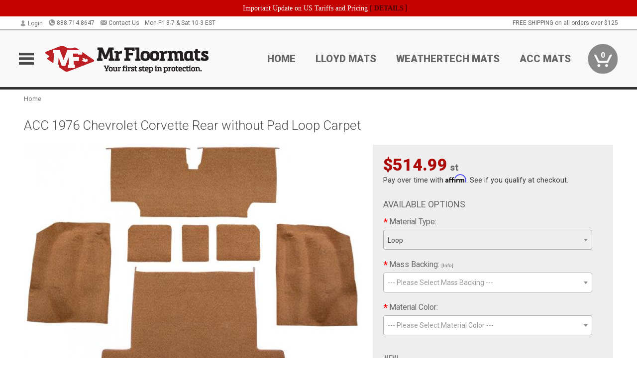

--- FILE ---
content_type: text/html; charset=utf-8
request_url: https://www.mrfloormats.ca/chevrolet-corvette-rear-pad-loop-carpet-1976
body_size: 19195
content:
<!DOCTYPE html>
<html dir="ltr" lang="en">
<head>
<meta charset="UTF-8" />
<meta name="viewport" content="width=device-width, initial-scale=1.0, maximum-scale=1.0, user-scalable=no" />
<title>ACC 1976 Chevrolet Corvette Rear without Pad Loop Carpet | Mr. Floormats</title>
<base href="https://www.mrfloormats.ca/" />

<meta property="og:title" content="ACC 1976 Chevrolet Corvette Rear without Pad Loop Carpet | Mr. Floormats" />
<meta property="og:description" content="Model 3106192 - ACC 1976 Chevrolet Corvette Rear without Pad Loop Carpet -  (7) Molded Rear Area Flooring Original Loop Material Makes for a Perfect OEM Replacement Manufactured in the USA by Auto Custom Carpets Rear without Pad Auto Custom Carpets Original Equipment Replacement Carpet Kits are crafted from heavy duty materials designed to last for many years of extensive " />
<meta property="og:type" content="website" />
<meta property="og:url" content="https://www.mrfloormats.ca/chevrolet-corvette-rear-pad-loop-carpet-1976" />
<meta property="og:image" content="https://www.mrfloormats.ca/image/cache/fa9338c87fcc52fe9a8451b3cbab14a1/431da90b2338fc1cc57bf6dc7679e871.jpg" />
<meta property="og:image:width" content="890" />
<meta property="og:image:height" content="630" />
<meta property="og:image:type" content="image/jpeg" />
			
<meta name="description" content="Model 3106192 - ACC 1976 Chevrolet Corvette Rear without Pad Loop Carpet -  (7) Molded Rear Area Flooring Original Loop Material Makes for a Perfect OEM Replacement Manufactured in the USA by Auto Custom Carpets Rear without Pad Auto Custom Carpets Original Equipment Replacement Carpet Kits are crafted from heavy duty materials designed to last for many years of extensive " />
<meta name="keywords" content="ACC 1976 Chevrolet Corvette Rear without Pad Loop Carpet" />
<link href="https://www.mrfloormats.ca/image/data/favicon.png" rel="icon" />
<link href="https://www.mrfloormats.ca/chevrolet-corvette-rear-pad-loop-carpet-1976" rel="canonical" />
<link href="https://fonts.googleapis.com/css2?family=Open+Sans:wght@300;400;600;700;800&family=Oswald:wght@400;500&family=Roboto:wght@300;400;700;900&display=swap" rel="stylesheet">
<script type="text/javascript"> if (!window.console) console = {log: function() {}}; </script>


<script type="text/javascript" src="catalog/view/javascript/jquery/jquery.1.12.4.min.js?v=1731114227"></script>
<script type="text/javascript" src="catalog/view/javascript/jquery/jquery-migrate-1.4.1.min.js?v=1731114227"></script>
<script type="text/javascript" src="catalog/view/javascript/jquery/jquery-ui/jquery-ui.1.11.4.min.js?v=1731114227"></script>
<script type="text/javascript" src="catalog/view/javascript/jquery/tabs.js?v=1731114227"></script>
<script type="text/javascript" src="catalog/view/javascript/fancybox-3.2.5/dist/jquery.fancybox.min.js?v=1731114227"></script>
<script type="text/javascript" src="catalog/view/theme/c7/js/countdown/jquery.plugin.js?v=1731114227"></script>
<script type="text/javascript" src="catalog/view/theme/c7/js/countdown/jquery.countdown.js?v=1731114227"></script>
<script type="text/javascript" src="catalog/view/theme/c7/js/flex/jquery.flexslider.js?v=1731114227"></script>
<script type="text/javascript" src="catalog/view/javascript/rateyo/jquery.rateyo.min.js?v=1731114227"></script>
<script type="text/javascript" src="catalog/view/javascript/common.js?v=1737762333"></script>
<script type="text/javascript" src="catalog/view/javascript/jquery/jquery.cookie.js?v=1731114227"></script>
<script type="text/javascript" src="catalog/view/theme/c7/js/custom.js?v=1731114227"></script>
<script type="text/javascript" src="catalog/view/theme/c7/js/jquery.sticky.js?v=1731114227"></script>
<script type="text/javascript" src="catalog/view/supermenu/supermenu-responsive.js?v=1731114227"></script>
<script type="text/javascript" src="catalog/view/supermenu/jquery.hoverIntent.minified.js?v=1731114227"></script>
<script type="text/javascript" src="catalog/view/javascript/Slidebars-2.0.2/dist/slidebars.js?v=1731114227"></script>
<script type="text/javascript" src="catalog/view/theme/c7/js/slidebars_init.js?v=1728367545"></script>
<script type="text/javascript" src="catalog/view/javascript/jquery/tabs-scroll.js?v=1731114227"></script>
<script type="text/javascript" src="catalog/view/javascript/modal/jquery.modal.min.js?v=1731114227"></script>
<script type="text/javascript" src="catalog/view/javascript/select2/js/select2.min.js?v=1731114227"></script>

<!--[if lte IE 8]>
        <link rel="stylesheet" type="text/css" href="catalog/view/theme/c7/stylesheet/ie.css" />
<![endif]-->
<link rel="stylesheet" type="text/css" href="catalog/view/javascript/jquery/jquery-ui/jquery-ui.1.11.4.smoothness.css?v=1731114227" media="screen" />
<link rel="stylesheet" type="text/css" href="catalog/view/theme/c7/js/flex/flexslider.css?v=1731114227" media="screen" />
<link rel="stylesheet" type="text/css" href="catalog/view/stylesheet/universal.css?v=1763170257" media="screen" />
<link rel="stylesheet" type="text/css" href="resources/external/classic-081711.css?v=1731114227" media="screen" />
<link rel="stylesheet" type="text/css" href="catalog/view/theme/c7/stylesheet/stylesheet.css?v=1763565159" media="screen" />
<link rel="stylesheet" type="text/css" href="catalog/view/theme/c7/stylesheet/responsive.css?v=1731114227" media="screen" />
<link rel="stylesheet" type="text/css" href="catalog/view/theme/c7/stylesheet/font-awesome.min.css?v=1731114227" media="screen" />
<link rel="stylesheet" type="text/css" href="catalog/view/theme/c7/stylesheet/zuma.css?v=1763170257" media="screen" />
<link rel="stylesheet" type="text/css" href="catalog/view/javascript/rateyo/jquery.rateyo.min.css?v=1731114227" media="screen" />
<link rel="stylesheet" type="text/css" href="catalog/view/javascript/fancybox-3.2.5/dist/jquery.fancybox.min.css?v=1731114227" media="screen" />
<link rel="stylesheet" type="text/css" href="catalog/view/supermenu/supermenu.css?v=1731114227" media="screen" />
<link rel="stylesheet" type="text/css" href="catalog/view/javascript/Slidebars-2.0.2/dist/slidebars.css?v=1731114227" media="screen" />
<link rel="stylesheet" type="text/css" href="catalog/view/javascript/modal/jquery.modal.css?v=1731114227" media="screen" />
<link rel="stylesheet" type="text/css" href="catalog/view/javascript/select2/css/select2.css?v=1731114227" media="screen" />

<style type="text/css">

.mega_menu > ul > li:hover a {color:#991F19; }
.mega_menu,.mega_menu ul .search_bar ul input,#menu{background:#991F19; }
		.mega_menu ul .search_bar       :hover .fa.icon-search{color:#991F19; }
.box-product .price-new, .product-grid .price-new,.box-product .price, .product-grid .price,.product-list .price-new,.product-list .price,.product-info .price{color:#AD0A0A; }
.box-product > div .cart input, .product-grid > div .cart input, .product-grid > div .cart a.button,.product-list .cart .button,.product-info .cart .button {background:#252525; border-color:#252525; border-color:#252525; border-color:#252525; }
.product-grid > div:hover .compare, .box-product > div:hover .compare,.product-info .cart > div > a.prdcompare,.product-list .compare { display:none;} .box-product .wishlist a, .product-grid .wishlist a{ border:none;} .box-product .wishlist, .product-grid .wishlist{ width:100%;}
	#toppanel #search{ display:block;}
	#toppanel .headeblock{ display:none;}
	@media screen and (max-width: 768px) {
		.mega_menu .mobile_button, .mega_menu .fa.icon-align-justify{ top:0px;}
		.mega_menu > ul{ padding:0px;}
	}

</style>
<!--[if IE 7]>
<link rel="stylesheet" type="text/css" href="catalog/view/supermenu/supermenuie7.css" />
<![endif]-->
<!--[if lt IE 7]>
<link rel="stylesheet" type="text/css" href="catalog/view/supermenu/supermenuie6.css" />
<![endif]-->
<style type="text/css">
 #supermenu ul li a.tll, #supermenu-mobile ul li div .withchild a.theparent { font-size: 14px; }
 #supermenu ul li div a, #supermenu-mobile ul li div .withchild > ul li a { font-size: 12px !important; }
 #supermenu, #supermenu-mobile { 
    background-color:#ad0a0a;
    background-image: -webkit-gradient(linear, 0% 0%, 0% 100%, from(#ad0a0a), to(#ad0a0a));
    background-image: -webkit-linear-gradient(top, #ad0a0a, #ad0a0a); 
    background-image: -moz-linear-gradient(top, #ad0a0a, #ad0a0a);
    background-image: -ms-linear-gradient(top, #ad0a0a, #ad0a0a);
    background-image: -o-linear-gradient(top, #ad0a0a, #ad0a0a);
 }
 #supermenu ul li div.bigdiv, #supermenu-mobile ul li div.bigdiv { background: #fff; }
 #supermenu ul li div.bigdiv.withflyout > .withchildfo > .flyouttoright { background: #fff; }
</style>



<meta name="google-site-verification" content="2aRDgdHolQ-qGiNzXxAaG4rFtFz5vOlsj_NI7T15f6s" />
					<!-- Global site tag (gtag.js) - Google Analytics -->
					<script async src="https://www.googletagmanager.com/gtag/js?id=UA-50113768-9"></script>
					<script>
						window.dataLayer = window.dataLayer || [];
						function gtag(){dataLayer.push(arguments);}
						gtag("js", new Date());
						
					gtag("config", "UA-50113768-9");
					gtag("config", "AW-1024250022");
					gtag("event", "view_item", {"items":[{"id":"3106192","name":"ACC 1976 Chevrolet Corvette Rear without Pad Loop Carpet","price":514.99,"google_business_vertical":"retail"}]});
					</script>
							
<script src="https://www.google.com/recaptcha/api.js?onload=captchaLoaded&render=explicit" async defer></script></head>
<body class="boxed ymm-hb">
<div id="slidebar-left" off-canvas="sidebar-nav left overlay" style="display:none">
  <div class="slidebar-scroll-container">
    <ul class="parents mobile_menu">
      <li class="section">
        <a class="telephone" href="tel:8887148647">We are here to help!<br><span>888.714.8647</span></a>
        <div class="sidebar-close js-close-any">&times;</div>
      </li>
                <li class="section home">
            <a href="/">Home</a>
                      </li>
                <li class="">
            <a href="https://www.mrfloormats.ca/floor-mats-cargo-mats-liners/lloyd-mats">Lloyd Mats</a>
                      </li>
                <li class="">
            <a href="https://www.mrfloormats.ca/floor-mats-cargo-mats-liners/weathertech-canada">Weathertech Mats</a>
                      </li>
                <li class="">
            <a href="https://www.mrfloormats.ca/floor-mats-cargo-mats-liners/auto-custom-carpets-inc">ACC Mats</a>
                      </li>
                <li class="">
            <a href="https://www.mrfloormats.ca/floor-mats-cargo-mats-liners/husky-liners-inc">Husky</a>
                      </li>
                <li class="section">
            <a href="https://www.mrfloormats.ca/floor-mats-cargo-mats-liners/covercraft-industries-inc">Covercraft</a>
                      </li>
                <li class="info">
            <a href="https://www.mrfloormats.ca/floor-mat-faq">FAQ</a>
                      </li>
                <li class="info section">
            <a href="https://www.mrfloormats.ca/mr-floor-mat-warranty">Warranty</a>
                      </li>
          </ul>
  </div>
</div><div class="modal-overlay"></div>
<div id="canvas-container" canvas="container">
<div id="topbar">
	<div id="header_top">
<style type="text/css">
	#ultimate_banners-17 p {
		margin: 0;
	}
	#ultimate_banners-17 {
		position: relative;
					background: #C40202;
													padding: 5px 0px 5px 25px;
					}
	</style>

<div id="ultimate_banners-17">
		<p style="text-align: center;"><span style="background-color: initial; color: rgb(255, 255, 255); font-family: Tahoma; font-size: 14px;">Important Update on US Tariffs and Pricing</span><span style="background-color: initial; color: rgb(255, 255, 255); font-family: Tahoma; font-size: 14px; font-weight: 700;">&nbsp;</span><span style="color: rgb(255, 255, 255);"><span style="box-sizing: border-box; font-family: Arial, Gadget, sans-serif; font-size: 12px; font-style: normal; font-variant-ligatures: normal; font-variant-caps: normal; letter-spacing: normal; orphans: 2; text-align: center; text-indent: 0px; text-transform: none; white-space: normal; widows: 2; word-spacing: 0px; -webkit-text-stroke-width: 0px; text-decoration-thickness: initial; text-decoration-style: initial; text-decoration-color: initial; float: none; display: inline !important;"><span style="box-sizing: border-box; font-family: Tahoma; font-size: 14px;">[&nbsp;</span></span><a href="important-update-US-Tariffs-Pricing" style="background-image: initial; background-position: 0px 0px; background-size: initial; background-repeat: initial; background-attachment: initial; background-origin: initial; background-clip: initial; box-sizing: border-box; text-decoration: none; cursor: pointer; font-size: 12px; font-style: normal; font-variant-ligatures: normal; font-variant-caps: normal; letter-spacing: normal; orphans: 2; text-align: center; text-indent: 0px; text-transform: none; white-space: normal; widows: 2; word-spacing: 0px; -webkit-text-stroke-width: 0px; font-family: Tahoma; font-weight: bold;"><span style="font-size: 14px;">DETAILS</span></a><span style="font-size: 14px;">&nbsp;]</span></span></p></div>

<script type="text/javascript">
	function closeBanner(id,self) {
		element = $(self);
		$.get('index.php?route=module/ultimate_banners/closeBanner&id=' + id, function(data) {
			if (data) {
				alert(data);
			} else {
				var topBarHeight = $("#topbar")[0].getBoundingClientRect().bottom - $("#topbar")[0].getBoundingClientRect().top;
				var parentHeight = element.parent()[0].getBoundingClientRect().bottom - element.parent()[0].getBoundingClientRect().top;
				topBarHeight -= parentHeight;
				$('#header').animate({'padding-top':topBarHeight},400);
   				$("#supermenu-wrapper").unstick().sticky({ topSpacing: topBarHeight });
				element.parent().slideUp(400);
			}
		});
	}
</script></div>
	<div class="wrapper table">
		<div class="left">
							<div class="switcher cell" id="account_switcher">
					<span class="s_selected" style="text-align: right"><img loading="lazy" width="14" height="13" class="icon blk" src="/image/icons/account-14.png">Login</span>
					<div class="option form">
						<form action="https://www.mrfloormats.ca/index.php?route=checkout/checkout_one" method="post" enctype="multipart/form-data">
							<div class="row"><input name="email_login" type="text" placeholder="Email" autocomplete="off" /></div>
							<div class="row"><input name="password_login" type="password" placeholder="Password" autocomplete="off" /></div>
							<div class="row"><a onclick="$(this).closest('form').submit()" class="button btn-primary">Login</a>
							<input name="redirect" value="https://www.mrfloormats.ca/chevrolet-corvette-rear-pad-loop-carpet-1976" type="hidden"></div>
								<div class="row"><a href="https://www.mrfloormats.ca/index.php?route=account/forgotten">Forgot Password?</a></div>
								<div class="row"><a href="https://www.mrfloormats.ca/index.php?route=checkout/checkout_one">New user? Register here.</a></div>
						</form>
					</div>
				</div>
						<span class="cell"><a class="telephone" href="tel:8887148647"><img loading="lazy" width="14" height="14" class="icon blk" src="/image/icons/phone-circle-14.png">888.714.8647</a></span>
			<span class="cell"><a class="contact" href="https://www.mrfloormats.ca/contact"><img loading="lazy" width="14" height="12" class="icon blk" src="/image/icons/mail-14.png">Contact Us</a></span>
			<span class="cell hours"> Mon-Fri 8-7 &amp; Sat 10-3 EST</span>
		</div>

		<div class="right"><span class="cell" style="display: none" id="chat-status"></span> <span class="cell">FREE SHIPPING on all orders over $125</span></div>
	</div>
</div>
<div id="header">
	<div class="wrapper clearafter">
		<ul class="nav">
			<li class="left" id="hamburger"><img loading="lazy" width="30" height="24" src="/image/icons/mobile-30-24-blk.png" /></li>
			<li class="left" id="logo"><a href="/"><img loading="lazy" width="330" height="62" src="https://www.mrfloormats.ca/image/cache/c6e7eed9a08e012a605a3c49f2ef6fca/7188641cfa398498779a7a3ef16859c4.png" title="Mr. Floormats" alt="Mr. Floormats" /></a></li>
			<li class="nav-link "><a href="/">Home</a></li><li class="nav-link "><a href="https://www.mrfloormats.ca/floor-mats-cargo-mats-liners/lloyd-mats">Lloyd Mats</a></li><li class="nav-link "><a href="https://www.mrfloormats.ca/floor-mats-cargo-mats-liners/weathertech-canada">Weathertech Mats</a></li><li class="nav-link "><a href="https://www.mrfloormats.ca/floor-mats-cargo-mats-liners/auto-custom-carpets-inc">ACC Mats</a></li>			<li class="nav-cart"><div id="cart">
  <div class="heading">
    <a href="/index.php?route=checkout/cart"><span id="cart-total"><span class="min">0</span></span></a></div>
  <div class="content">
    <div class="inner">
      <div class="empty">Your shopping cart is empty!</div>
      </div>
  </div>
</div></li>
		</ul>
	</div>
</div>

<div id="header_bottom"></div>
<div id="container">
<div id="container-inner">
<style>
  .option-text input, .image-option select, .option-select select, .options .select2-container--default {
    width: 100%!important;
    max-width: 420px!important;
    box-sizing: border-box;
    display: block;
  }
  a.help {
    display: inline;
    text-decoration: none;
    margin-left: 4px;
    text-transform: none;
  }
  .popdown-content {
      font-size: 0.9em;
      opacity: 0.9;
      padding: 5px;
      font-style: oblique;
      width: 90%;
  }
  .select2-results__options--nested .select2-results__option {
    padding-left: 1.4em!important;
  }
  .select2-container--default .select2-results > .select2-results__options div.img-container, .image-option div.img-container {
    margin-right: 5px;
    height: 28px;
    overflow: hidden;
    display: inline-block;
    vertical-align: middle;
  }
  .image-option div.logo img {
    height: 28px;
    width: auto;
  }
  .select2-container--default .select2-results > .select2-results__options div.logo {
    height: 45px;
  }
  .select2-container--default .select2-results > .select2-results__options div.logo img {
    height:45px;
    width: auto;
  }
  .select2-container--default .select2-results > .select2-results__options div.txt-container, .image-option div.txt-container {
    display: inline-block;
    vertical-align: middle;
    min-height: 28px;
    line-height: 28px;
  }
  /* select2 overrides */
  .options .select2-container {
    display: block;
    margin-top: 3px;
    font-size: 14px;
  }
  .options .select2-container .select2-selection--single {
    height: 28px;
    padding: 5px 0;
    overflow: hidden;
    box-sizing: content-box;
  }
  .options .select2-container--default .select2-selection--single .select2-selection__arrow {
    top: 7px;
    right: 3px;
  }

  .options .select2-container .select2-selection--single .select2-selection__rendered {
    white-space: nowrap;
  }
  .options .select2-container--default .select2-results > .select2-results__options {
    max-height: 300px;
    font-size: 14px;
  }
  .options .select2-container--default .select2-results__group {
    cursor: default;
    display: block;
    padding: 10px;
    font-size: 1em;
    color: #fff;
    background-color: #888;
    margin: 6px 0;
  }
  .options .select2-container--default .select2-results__option .select2-results__option {
    padding-left: .6em;
  }

  .options .select2-container--default .select2-results__option[role="group"]:first-child .select2-results__group {
    margin-top: 0;
  }
  @-moz-document url-prefix() {
    select { font-size: 14px; }
  }
  .help-icon {
    vertical-align: middle;
  }
  .product-info .cart {
    clear: both;
  }
</style>
<style id="dynamic-styles"></style>
<style>
  div.fitment-wrapper {
    margin-top: 1.6em;
  }
  div.fitment-wrapper div.fitment > img + div {
    display: inline;
    vertical-align: middle;
    margin-left: 3px;
  }
  div.fitment-wrapper div.fitment > img {
    vertical-align: middle;
    height: 22px;
    opacity: 0.75;
  }
  .product-info > .upper-block-wrapper div.fitment-wrapper.fits {
    background: rgba(130,255,130,.7);
  }
  .product-info > .upper-block-wrapper div.fitment-wrapper.no-fit {
    background: rgba(255,180,170,.7);
  }
  .product-info > .upper-block-wrapper div.fitment-wrapper.none-selected {
    background: rgba(255,255,80,.7);
  }

</style>
<div class="white-wrapper">
  <div class="wrapper">
	
<style>
	table.attribute a { color: #AD0A0A; }
	table.attribute a:hover { color: #DD0D0D; }
</style>
		

<script type="application/ld+json">
{
  "@context": "http://schema.org",
  "@type": "BreadcrumbList",
  "itemListElement": [
  	  {
	    "@type": "ListItem",
	    "position": 1,
	    "item": {
	      "@id": "https://www.mrfloormats.ca/index.php?route=common/home",
	      "name": "Home"
	    }
	  }  ]
}
</script>
<script type="application/ld+json">
	{"@context":"https:\/\/schema.org\/","@type":"Product","name":"ACC 1976 Chevrolet Corvette Rear without Pad Loop Carpet","sku":"3106192","mpn":"3106192","offers":{"@type":"Offer","url":"https:\/\/www.mrfloormats.ca\/chevrolet-corvette-rear-pad-loop-carpet-1976","price":514.99,"priceValidUntil":"2027-01-16","priceCurrency":"CAD","itemCondition":"http:\/\/schema.org\/NewCondition","availability":"http:\/\/schema.org\/OnlineOnly"},"image":"https:\/\/www.mrfloormats.ca\/image\/cache\/fa9338c87fcc52fe9a8451b3cbab14a1\/fca8b5a94443cb6b1821fd56d269d65f.jpg","description":"\n\t\t<div>\n\t\t\t<ul>\n\t\t\t\t<li>(7) Molded Rear Area Flooring<\/li>\n\t\t\t\t<li>Original Loop Material Makes for a Perfect OEM Replacement<\/li>\n\t\t\t\t<li>Manufactured in the USA by Auto Custom Carpets<\/li>\n\t\t\t\t<li>Rear without Pad<\/li>\n\t\t\t\t\n\t\t\t<\/ul>\n\t\t\t<p>Auto Custom Carpets Original Equipment Replacement Carpet Kits are crafted from heavy duty materials designed to last for many years of extensive use. These long-wearing carpets will surely complement your vehicle's interior with a wide variety of colors to choose from so you can get a perfect match for your vehicle\u2019s interior. Known worldwide as a top automotive replacement carpet manufacturer, Auto Custom Carpets continues to provide excellent products to its customers. Auto Custom Carpets have always been made in America and now operates 3 factories, including making moulded carpets in the same factory where moulded carpets were pioneered in 1958. Auto Custom Carpets simply offers the widest selection of replacement automotive carpet in the industry today and is committed to manufacturing all products in USA.<\/p>\n\t\t<\/div><div class=\"description-subheading\">About Auto Custom Carpets<\/div><p><p>Auto Custom Carpets Original Equipment Replacement Carpet Kits are crafted from heavy duty materials designed to last for many years of extensive use. These long-wearing carpets will surely complement your vehicle's interior with a wide variety of colors to choose from so you can get a perfect match for your vehicle\u2019s interior. Known worldwide as a top automotive replacement carpet manufacturer, Auto Custom Carpets continues to provide excellent products to its customers. Auto Custom Carpets have always been made in America and now operates 3 factories, including making moulded carpets in the same factory where moulded carpets were pioneered in 1958. Auto Custom Carpets simply offers the widest selection of replacement automotive carpet in the industry today and is committed to manufacturing all products in USA.<\/p>\r\n<\/p><p><img src=\"https:\/\/www.mrfloormats.ca\/image\/cache\/3a009a00779a6ca272bcc8574038a2e5\/5148cdaab09d41173437a9210aa945c9.png\" \/><\/p>","brand":{"@type":"Thing","name":"Auto Custom Carpets"}}</script>
			
    <div class="breadcrumb">
            <a href="https://www.mrfloormats.ca/index.php?route=common/home">Home</a>
          </div>
        <div id="content">
      <div class="box">
      <div class="product-info">
        <h1 class="propage"><span>ACC 1976 Chevrolet Corvette Rear without Pad Loop Carpet</span></h1>
                <div class="upper-block-wrapper">
          <div class="left">
                      <div class="image"><a href="https://www.mrfloormats.ca/image/cache/fa9338c87fcc52fe9a8451b3cbab14a1/fca8b5a94443cb6b1821fd56d269d65f.jpg" title="ACC 1976 Chevrolet Corvette Rear without Pad Loop Carpet" data-fancybox="product_images"><img loading="lazy" width="680" height="481" src="https://www.mrfloormats.ca/image/cache/fa9338c87fcc52fe9a8451b3cbab14a1/f71fee1b9aac0b120a503ca3f7880a82.jpg" title="ACC 1976 Chevrolet Corvette Rear without Pad Loop Carpet" alt="ACC 1976 Chevrolet Corvette Rear without Pad Loop Carpet" id="image" /></a></div>
                                    <div class="image-additional">
              <a href="https://www.mrfloormats.ca/image/cache/fa9338c87fcc52fe9a8451b3cbab14a1/3f54537cb1e92db6be6d33120e550d8c.jpg" title="ACC 1976 Chevrolet Corvette Rear without Pad Loop Carpet" data-fancybox="product_images"><img loading="lazy" width="60" height="60" src="https://www.mrfloormats.ca/image/cache/fa9338c87fcc52fe9a8451b3cbab14a1/f16dc86c30badd00b3c6d9fe6e4a14a3.jpg" title="ACC 1976 Chevrolet Corvette Rear without Pad Loop Carpet" alt="ACC 1976 Chevrolet Corvette Rear without Pad Loop Carpet" /></a><a href="https://www.mrfloormats.ca/image/cache/fa9338c87fcc52fe9a8451b3cbab14a1/3d1114ce96300d75ed03200afbc6feee.jpg" title="ACC 1976 Chevrolet Corvette Rear without Pad Loop Carpet" data-fancybox="product_images"><img loading="lazy" width="60" height="60" src="https://www.mrfloormats.ca/image/cache/fa9338c87fcc52fe9a8451b3cbab14a1/24119899364f9b1690545f6489dfb66d.jpg" title="ACC 1976 Chevrolet Corvette Rear without Pad Loop Carpet" alt="ACC 1976 Chevrolet Corvette Rear without Pad Loop Carpet" /></a>            </div>
                      </div>
                    <div class="right right-top">
                                    <div class="price">
                              <div><span class="price-fixed"><span id="opu_price">$514.99<span class="uom"> st</span></span></span></div>
              <div class="paybright-widget-container"></div>                                                      </div>

                        <script type="text/javascript">
          var options  = [];
          var children = [];
        </script>
        <div class="options">
          <h2 id="options-heading">Available Options</h2>
                                                            
              

                    <div id="option-931471" data-name="Material Type" class="option image-option">
                        <span  class="required">*</span>
                        <strong>Material Type:</strong>            <select name="option[931471]" id="select-931471" autocomplete="off">
            </select>
            <script type="text/javascript">
                                  options = [];
                                                                      children = [];
                                                            var html = '<div class="txt-container">Loop</div>';
                                        children.push({
                      id    : '20828122',
                      text  : html,
                      title : 'Loop'
                    });
                                                        options.push.apply(options, children);
                                                  $('#option-931471 select').select2({
                  minimumResultsForSearch: Infinity,
                  data: options,
                  escapeMarkup: function (markup) { return markup; },
                  disabled: true,                  placeholder: " --- Please Select Material Type --- ",
                  width: 'auto'
                });

              </script>
          </div>
          
						
                                                                      
              

                    <div id="option-931472" data-name="Mass Backing" class="option image-option">
                        <span  class="required">*</span>
                        <strong>Mass Backing:</strong><a class="help popdown">[Info]</a><div class="popdown-content" style="display:none">Mass Backing is a special upgrade backing that&#039;s bonded to the back of your vehicle&#039;s molded carpet. The material is a 45mil thick Ethylene Vinyl Acetate (EVA) that makes your interior carpet heavier&mdash;providing more sound protection and heat insulation than the standard backing.</div>            <select name="option[931472]" id="select-931472" autocomplete="off">
            </select>
            <script type="text/javascript">
                                  options = [{ id : '', text : '', title : '' }];
                                                                                              var html = '<div class="txt-container">No Mass Backing</div>';
                                        options.push({
                      id    : '20828123',
                      text  : html,
                      title :'No Mass Backing'
                    });
                                                                              var html = '<div class="txt-container">Mass selected as Optional +$173.99</div>';
                                        options.push({
                      id    : '20828124',
                      text  : html,
                      title :'Mass selected as Optional'
                    });
                                $('#option-931472 select').select2({
                  minimumResultsForSearch: Infinity,
                  data: options,
                  escapeMarkup: function (markup) { return markup; },
                                    placeholder: " --- Please Select Mass Backing --- ",
                  width: 'auto'
                });

              </script>
          </div>
          
						
                                                                      
              

                    <div id="option-931473" data-name="Material Color" class="option image-option">
                        <span  class="required">*</span>
                        <strong>Material Color:</strong>            <select name="option[931473]" id="select-931473" autocomplete="off">
            </select>
            <script type="text/javascript">
                                  options = [{ id : '', text : '', title : '' }];
                                                                                                                                                                                                                                                                                                                                                                                                                                                                                                                                                                                                                                                                                                                                                                                                                                                              children = [];
                                                            var html = '<div class="img-container "><img loading="lazy" width="100" height="67" src="https://www.mrfloormats.ca/image/cache/199d84190dcf459ad4fbd086c52d4b95/3066c819f0293b339a937ce7d4f2a192.jpg" /></div> <div class="txt-container">01 Black</div>';
                                        children.push({
                      id    : '20828125',
                      text  : html,
                      title : '01 Black'
                    });
                                                            var html = '<div class="img-container "><img loading="lazy" width="100" height="67" src="https://www.mrfloormats.ca/image/cache/199d84190dcf459ad4fbd086c52d4b95/3f22182f266bb69d9e09d234ad055a4d.jpg" /></div> <div class="txt-container">02 Red</div>';
                                        children.push({
                      id    : '20828126',
                      text  : html,
                      title : '02 Red'
                    });
                                                            var html = '<div class="img-container "><img loading="lazy" width="100" height="67" src="https://www.mrfloormats.ca/image/cache/199d84190dcf459ad4fbd086c52d4b95/69df7bd6b664214f99876331861148e6.jpg" /></div> <div class="txt-container">07 Dark Blue</div>';
                                        children.push({
                      id    : '20828127',
                      text  : html,
                      title : '07 Dark Blue'
                    });
                                                            var html = '<div class="img-container "><img loading="lazy" width="100" height="67" src="https://www.mrfloormats.ca/image/cache/199d84190dcf459ad4fbd086c52d4b95/6364d51725ac3db54d46a339c0c9f6ba.jpg" /></div> <div class="txt-container">08 Dark Green</div>';
                                        children.push({
                      id    : '20828128',
                      text  : html,
                      title : '08 Dark Green'
                    });
                                                            var html = '<div class="img-container "><img loading="lazy" width="100" height="67" src="https://www.mrfloormats.ca/image/cache/199d84190dcf459ad4fbd086c52d4b95/fd4fddeda23567473d0be979df6f3651.jpg" /></div> <div class="txt-container">10 Dark Brown</div>';
                                        children.push({
                      id    : '20828129',
                      text  : html,
                      title : '10 Dark Brown'
                    });
                                                            var html = '<div class="img-container "><img loading="lazy" width="100" height="67" src="https://www.mrfloormats.ca/image/cache/199d84190dcf459ad4fbd086c52d4b95/5629026d602ca4572b248a50516382a3.jpg" /></div> <div class="txt-container">11 Medium Saddle</div>';
                                        children.push({
                      id    : '20828130',
                      text  : html,
                      title : '11 Medium Saddle'
                    });
                                                            var html = '<div class="img-container "><img loading="lazy" width="100" height="67" src="https://www.mrfloormats.ca/image/cache/199d84190dcf459ad4fbd086c52d4b95/a6ea6a37792175a6c05ec731a6f94e52.jpg" /></div> <div class="txt-container">12 Dark Saddle</div>';
                                        children.push({
                      id    : '20828131',
                      text  : html,
                      title : '12 Dark Saddle'
                    });
                                                            var html = '<div class="img-container "><img loading="lazy" width="100" height="67" src="https://www.mrfloormats.ca/image/cache/199d84190dcf459ad4fbd086c52d4b95/d39b219eeee7b67bc1ba6f05cdf0a7bc.jpg" /></div> <div class="txt-container">22 Gunmetal Gray</div>';
                                        children.push({
                      id    : '20828132',
                      text  : html,
                      title : '22 Gunmetal Gray'
                    });
                                                            var html = '<div class="img-container "><img loading="lazy" width="100" height="67" src="https://www.mrfloormats.ca/image/cache/199d84190dcf459ad4fbd086c52d4b95/0a34d4497f5c8a5c7406faca846c344d.jpg" /></div> <div class="txt-container">25 Blue Green</div>';
                                        children.push({
                      id    : '20828133',
                      text  : html,
                      title : '25 Blue Green'
                    });
                                                        options.push.apply(options, children);
                                                    children = [];
                                                            var html = '<div class="img-container "><img loading="lazy" width="100" height="67" src="https://www.mrfloormats.ca/image/cache/199d84190dcf459ad4fbd086c52d4b95/4550babe8afb3fdad0d3627849d0f645.jpg" /></div> <div class="txt-container">03 Emberglow</div>';
                                        children.push({
                      id    : '20828134',
                      text  : html,
                      title : '03 Emberglow'
                    });
                                                            var html = '<div class="img-container "><img loading="lazy" width="100" height="67" src="https://www.mrfloormats.ca/image/cache/199d84190dcf459ad4fbd086c52d4b95/05c1cd8d70a7f11952d4d67fb3b7b924.jpg" /></div> <div class="txt-container">04 Ivy Gold</div>';
                                        children.push({
                      id    : '20828135',
                      text  : html,
                      title : '04 Ivy Gold'
                    });
                                                            var html = '<div class="img-container "><img loading="lazy" width="100" height="67" src="https://www.mrfloormats.ca/image/cache/199d84190dcf459ad4fbd086c52d4b95/a900e343a0729266b8017658581b81e0.jpg" /></div> <div class="txt-container">05 Aqua</div>';
                                        children.push({
                      id    : '20828136',
                      text  : html,
                      title : '05 Aqua'
                    });
                                                            var html = '<div class="img-container "><img loading="lazy" width="100" height="67" src="https://www.mrfloormats.ca/image/cache/199d84190dcf459ad4fbd086c52d4b95/6c712af3c366948445c85391facd63a2.jpg" /></div> <div class="txt-container">06 Ford Blue</div>';
                                        children.push({
                      id    : '20828137',
                      text  : html,
                      title : '06 Ford Blue'
                    });
                                                            var html = '<div class="img-container "><img loading="lazy" width="100" height="67" src="https://www.mrfloormats.ca/image/cache/199d84190dcf459ad4fbd086c52d4b95/78bf5e075ea23550d1dc76554cbd6e04.jpg" /></div> <div class="txt-container">09 Medium Blue</div>';
                                        children.push({
                      id    : '20828138',
                      text  : html,
                      title : '09 Medium Blue'
                    });
                                                            var html = '<div class="img-container "><img loading="lazy" width="100" height="67" src="https://www.mrfloormats.ca/image/cache/199d84190dcf459ad4fbd086c52d4b95/92a8efdd441176ee99ab0f857edf3035.jpg" /></div> <div class="txt-container">13 Maroon</div>';
                                        children.push({
                      id    : '20828139',
                      text  : html,
                      title : '13 Maroon'
                    });
                                                            var html = '<div class="img-container "><img loading="lazy" width="100" height="67" src="https://www.mrfloormats.ca/image/cache/199d84190dcf459ad4fbd086c52d4b95/c639aa86963f09f4fbabbc31bb9d6be5.jpg" /></div> <div class="txt-container">14 Moss Green</div>';
                                        children.push({
                      id    : '20828140',
                      text  : html,
                      title : '14 Moss Green'
                    });
                                                            var html = '<div class="img-container "><img loading="lazy" width="100" height="67" src="https://www.mrfloormats.ca/image/cache/199d84190dcf459ad4fbd086c52d4b95/a4b036e7a0d80bbb7cc3cfc1d8a75854.jpg" /></div> <div class="txt-container">15 Teal</div>';
                                        children.push({
                      id    : '20828141',
                      text  : html,
                      title : '15 Teal'
                    });
                                                            var html = '<div class="img-container "><img loading="lazy" width="100" height="67" src="https://www.mrfloormats.ca/image/cache/199d84190dcf459ad4fbd086c52d4b95/ee15d8fbdfd9c5678fa2c89f872580e2.jpg" /></div> <div class="txt-container">16 Shade 13 Blue</div>';
                                        children.push({
                      id    : '20828142',
                      text  : html,
                      title : '16 Shade 13 Blue'
                    });
                                                            var html = '<div class="img-container "><img loading="lazy" width="100" height="67" src="https://www.mrfloormats.ca/image/cache/199d84190dcf459ad4fbd086c52d4b95/a6bcc5f1e649513a46484da1fbdb22ef.jpg" /></div> <div class="txt-container">17 Bright Blue</div>';
                                        children.push({
                      id    : '20828143',
                      text  : html,
                      title : '17 Bright Blue'
                    });
                                                            var html = '<div class="img-container "><img loading="lazy" width="100" height="67" src="https://www.mrfloormats.ca/image/cache/199d84190dcf459ad4fbd086c52d4b95/b7c416706162859209b005411c320c3f.jpg" /></div> <div class="txt-container">18 Silver</div>';
                                        children.push({
                      id    : '20828144',
                      text  : html,
                      title : '18 Silver'
                    });
                                                            var html = '<div class="img-container "><img loading="lazy" width="100" height="67" src="https://www.mrfloormats.ca/image/cache/199d84190dcf459ad4fbd086c52d4b95/c7eb731bd9aff67a2a647b6040c8e841.jpg" /></div> <div class="txt-container">19 Fawn Sandalwood</div>';
                                        children.push({
                      id    : '20828145',
                      text  : html,
                      title : '19 Fawn Sandalwood'
                    });
                                                            var html = '<div class="img-container "><img loading="lazy" width="100" height="67" src="https://www.mrfloormats.ca/image/cache/199d84190dcf459ad4fbd086c52d4b95/aaa1ac853e5e4f3c10fda1518c7d50df.jpg" /></div> <div class="txt-container">20 Gold</div>';
                                        children.push({
                      id    : '20828146',
                      text  : html,
                      title : '20 Gold'
                    });
                                                            var html = '<div class="img-container "><img loading="lazy" width="100" height="67" src="https://www.mrfloormats.ca/image/cache/199d84190dcf459ad4fbd086c52d4b95/5b8770c6183c67bec9c26b84bca261e9.jpg" /></div> <div class="txt-container">21 Burnt Orange</div>';
                                        children.push({
                      id    : '20828147',
                      text  : html,
                      title : '21 Burnt Orange'
                    });
                                                            var html = '<div class="img-container "><img loading="lazy" width="100" height="67" src="https://www.mrfloormats.ca/image/cache/199d84190dcf459ad4fbd086c52d4b95/b1503fffe1885d8adf998fdb83fbd1d5.jpg" /></div> <div class="txt-container">23 Rose Beige</div>';
                                        children.push({
                      id    : '20828148',
                      text  : html,
                      title : '23 Rose Beige'
                    });
                                                            var html = '<div class="img-container "><img loading="lazy" width="100" height="67" src="https://www.mrfloormats.ca/image/cache/199d84190dcf459ad4fbd086c52d4b95/6383dd7034e357317e8ad022df260fa9.jpg" /></div> <div class="txt-container">29 Midnight Blue</div>';
                                        children.push({
                      id    : '20828149',
                      text  : html,
                      title : '29 Midnight Blue'
                    });
                                                            var html = '<div class="img-container "><img loading="lazy" width="100" height="67" src="https://www.mrfloormats.ca/image/cache/199d84190dcf459ad4fbd086c52d4b95/a554fae00a4ef5146268f0cc90841003.jpg" /></div> <div class="txt-container">30 Dark Olive Green</div>';
                                        children.push({
                      id    : '20828150',
                      text  : html,
                      title : '30 Dark Olive Green'
                    });
                                                            var html = '<div class="img-container "><img loading="lazy" width="100" height="67" src="https://www.mrfloormats.ca/image/cache/199d84190dcf459ad4fbd086c52d4b95/584203e7906534d9211f2d0466575c9c.jpg" /></div> <div class="txt-container">31 Saddle</div>';
                                        children.push({
                      id    : '20828151',
                      text  : html,
                      title : '31 Saddle'
                    });
                                                            var html = '<div class="img-container "><img loading="lazy" width="100" height="67" src="https://www.mrfloormats.ca/image/cache/199d84190dcf459ad4fbd086c52d4b95/5d3b65836e3cdfee65b13ddc815e570a.jpg" /></div> <div class="txt-container">32 Dark Gold</div>';
                                        children.push({
                      id    : '20828152',
                      text  : html,
                      title : '32 Dark Gold'
                    });
                                                            var html = '<div class="img-container "><img loading="lazy" width="100" height="67" src="https://www.mrfloormats.ca/image/cache/199d84190dcf459ad4fbd086c52d4b95/a069472727cf8f2faa6518a318a541a8.jpg" /></div> <div class="txt-container">33 Dark Teal</div>';
                                        children.push({
                      id    : '20828153',
                      text  : html,
                      title : '33 Dark Teal'
                    });
                                                            var html = '<div class="img-container "><img loading="lazy" width="100" height="67" src="https://www.mrfloormats.ca/image/cache/199d84190dcf459ad4fbd086c52d4b95/9050b0d69c1bf51bd85969e50e29c003.jpg" /></div> <div class="txt-container">34 Orange</div>';
                                        children.push({
                      id    : '20828154',
                      text  : html,
                      title : '34 Orange'
                    });
                                                            var html = '<div class="img-container "><img loading="lazy" width="100" height="67" src="https://www.mrfloormats.ca/image/cache/199d84190dcf459ad4fbd086c52d4b95/fb39c96719a76f1cc815d298334436c7.jpg" /></div> <div class="txt-container">35 Charcoal</div>';
                                        children.push({
                      id    : '20828155',
                      text  : html,
                      title : '35 Charcoal'
                    });
                                                            var html = '<div class="img-container "><img loading="lazy" width="100" height="67" src="https://www.mrfloormats.ca/image/cache/199d84190dcf459ad4fbd086c52d4b95/c130d770956836971236bc0ffd4fbdb3.jpg" /></div> <div class="txt-container">37 Coral</div>';
                                        children.push({
                      id    : '20828156',
                      text  : html,
                      title : '37 Coral'
                    });
                                                            var html = '<div class="img-container "><img loading="lazy" width="100" height="67" src="https://www.mrfloormats.ca/image/cache/199d84190dcf459ad4fbd086c52d4b95/9b6290f683fd6d7428f8c469ecf590a3.jpg" /></div> <div class="txt-container">38 Light Green</div>';
                                        children.push({
                      id    : '20828157',
                      text  : html,
                      title : '38 Light Green'
                    });
                                                            var html = '<div class="img-container "><img loading="lazy" width="100" height="67" src="https://www.mrfloormats.ca/image/cache/199d84190dcf459ad4fbd086c52d4b95/7994090c930d894939a526f6ee82c05c.jpg" /></div> <div class="txt-container">39 Dark Copper</div>';
                                        children.push({
                      id    : '20828158',
                      text  : html,
                      title : '39 Dark Copper'
                    });
                                                            var html = '<div class="img-container "><img loading="lazy" width="100" height="67" src="https://www.mrfloormats.ca/image/cache/199d84190dcf459ad4fbd086c52d4b95/4a23ab5017f767704489a95e462654e0.jpg" /></div> <div class="txt-container">41 Medium Red</div>';
                                        children.push({
                      id    : '20828159',
                      text  : html,
                      title : '41 Medium Red'
                    });
                                                            var html = '<div class="img-container "><img loading="lazy" width="100" height="67" src="https://www.mrfloormats.ca/image/cache/199d84190dcf459ad4fbd086c52d4b95/f9f655971c2c51f52f0a5f91332a9309.jpg" /></div> <div class="txt-container">42 Silver Mink</div>';
                                        children.push({
                      id    : '20828160',
                      text  : html,
                      title : '42 Silver Mink'
                    });
                                                            var html = '<div class="img-container "><img loading="lazy" width="100" height="67" src="https://www.mrfloormats.ca/image/cache/199d84190dcf459ad4fbd086c52d4b95/c3df99dee684d8c9eb21b3224a490501.jpg" /></div> <div class="txt-container">43 Sunset Glow</div>';
                                        children.push({
                      id    : '20828161',
                      text  : html,
                      title : '43 Sunset Glow'
                    });
                                                            var html = '<div class="img-container "><img loading="lazy" width="100" height="67" src="https://www.mrfloormats.ca/image/cache/199d84190dcf459ad4fbd086c52d4b95/bd7e86d9ceb8220678b4bb04dcbfa686.jpg" /></div> <div class="txt-container">45 Green</div>';
                                        children.push({
                      id    : '20828162',
                      text  : html,
                      title : '45 Green'
                    });
                                                            var html = '<div class="img-container "><img loading="lazy" width="100" height="67" src="https://www.mrfloormats.ca/image/cache/199d84190dcf459ad4fbd086c52d4b95/f2f961bb788a9e5eeca5ec21e3faf661.jpg" /></div> <div class="txt-container">50 Parchment</div>';
                                        children.push({
                      id    : '20828163',
                      text  : html,
                      title : '50 Parchment'
                    });
                                                        options.push.apply(options, children);
                                                  $('#option-931473 select').select2({
                  minimumResultsForSearch: Infinity,
                  data: options,
                  escapeMarkup: function (markup) { return markup; },
                                    placeholder: " --- Please Select Material Color --- ",
                  width: 'auto'
                });

              </script>
          </div>
          
						
                            </div>
        
            <div class="stock">
              <div class="container">
                <span class="stock-info " >NEW</span>              </div>
            </div>
            <div class="cart">
              <div>
                <input type="hidden" name="product_id" size="2" value="3106192" />
                <input type="text" name="quantity" value="1" />
                                <div class="controls">
                  <div class="glyphicon-plus glyphicon btn-success btn" aria-hidden="true"></div>
                  <div class="glyphicon-minus glyphicon btn btn-danger" aria-hidden="true"></div>
                </div>
                                <input type="button" value="Add to Cart" id="button-cart" class="btn btn-danger" />
              </div>
            </div>
  

                        <div class="description">
              <span>Model: <div id="supplier_part_numbers" style="display:none">14024 1378</div>3106192</span><br />
            </div>
                                      <div class="review">
                <div><span><img loading="lazy" width="83" height="15" src="catalog/view/theme/amazecart/image/stars-0.png" alt="0 reviews" />&nbsp;&nbsp;<a onclick="$('a[href=\'#tab-review\']').click();">0 reviews</a></span><span><a onclick="$('#review-title').click();$('#canvas-container').animate({ scrollTop: '+=' + ($('#review-title').offset().top - 10) }, 350);">Write a Review</a></span></div>
                                              </div>
                      </div>
                                <div class="right right-top alert alert-warning">
              <div class="info"><img loading="lazy" width="30" height="27" src="/image/icons/warning-30.png" style="height:18px; width: auto" /> This item is custom configured for your specific vehicle. Custom items are not returnable and may take anywhere from 2 - 5 days to be manufactured. Please ensure that you have ordered the correct color. We will not be responsible for an item that was ordered in the wrong color.</div>
            </div>
          
          <div class="right right-bottom fitment-wrapper alert none-selected"><div class="fitment"><img loading="lazy" width="40" height="40" src="/image/icons/car.png" /> <div class="select-vehicle"><a class="link">Select a Vehicle</a> or refer to the Vehicle Fitment Tab below to verify that this part fits your vehicle.</div></div></div>
          <div class="right right-bottom action-icons">
            <div class="tooltip shipping shipping_desc" title="This item ships at the standard ground rate."><img loading="lazy" width="100" height="50" class="icon" src="/image/icons/delivery_truck-50.png" /><span class="shipping_name">STANDARD<br>DELIVERY</span></div>
            <div class="tooltip pickup" title="Our inventory is stored in multiple warehouses. If you plan on picking up your order, please call us to ensure we have your product available on the day you plan on picking up. Orders ready for pickup must be picked up within 14 days."><img loading="lazy" width="63" height="50" class="icon" src="/image/icons/store_icon-50.png" /><span>STORE PICKUP<br>[More Info]</span></div>            <div><img loading="lazy" width="50" height="50" class="icon" src="/image/icons/question_mark-50.png" /><span><a href="tel:8887148647">CALL US<br>888.714.8647</a></span></div>
            <div id="product-chat-status"></div>
          </div>

								
        </div>
      </div>
      <div id="tabs" class="htabs clearafter"><a href="#tab-description">Description</a>
                <a href="#tab-vehicle">Vehicle Fitment</a>
        
		 		 	 
                        <a href="#tab-review">Reviews (0)</a>
                <a href="#tab-pquestion">Product Q&A </a>
      </div>
      <div id="tab-description" class="tab-content">
		<div>
			<ul>
				<li>(7) Molded Rear Area Flooring</li>
				<li>Original Loop Material Makes for a Perfect OEM Replacement</li>
				<li>Manufactured in the USA by Auto Custom Carpets</li>
				<li>Rear without Pad</li>
				
			</ul>
			<p>Auto Custom Carpets Original Equipment Replacement Carpet Kits are crafted from heavy duty materials designed to last for many years of extensive use. These long-wearing carpets will surely complement your vehicle's interior with a wide variety of colors to choose from so you can get a perfect match for your vehicle’s interior. Known worldwide as a top automotive replacement carpet manufacturer, Auto Custom Carpets continues to provide excellent products to its customers. Auto Custom Carpets have always been made in America and now operates 3 factories, including making moulded carpets in the same factory where moulded carpets were pioneered in 1958. Auto Custom Carpets simply offers the widest selection of replacement automotive carpet in the industry today and is committed to manufacturing all products in USA.</p>
		</div><div class="description-subheading">About Auto Custom Carpets</div><p><p>Auto Custom Carpets Original Equipment Replacement Carpet Kits are crafted from heavy duty materials designed to last for many years of extensive use. These long-wearing carpets will surely complement your vehicle's interior with a wide variety of colors to choose from so you can get a perfect match for your vehicle’s interior. Known worldwide as a top automotive replacement carpet manufacturer, Auto Custom Carpets continues to provide excellent products to its customers. Auto Custom Carpets have always been made in America and now operates 3 factories, including making moulded carpets in the same factory where moulded carpets were pioneered in 1958. Auto Custom Carpets simply offers the widest selection of replacement automotive carpet in the industry today and is committed to manufacturing all products in USA.</p>
</p><p><img loading="lazy" width="225" height="225" src="https://www.mrfloormats.ca/image/cache/3a009a00779a6ca272bcc8574038a2e5/5148cdaab09d41173437a9210aa945c9.png" /></p></div>

 
    
 
  
				
      
            <div id="tab-vehicle" class="tab-content">
        <h2>Vehicle Fitment:</h2>
        <div class="info-box"><span class="far fa-lightbulb icon-lightbulb" style="font-size: 1.1em; padding-right: 2px"> </span> The Vehicle Fitment Guide is to be used as a general reference. The data has been provided by our suppliers and manufacturers and may contain errors or incorrect data.  Always refer to a professional to verify correct fitment for your vehicle.</div>
        <table class="attribute">
          <thead>
          <tr>
            <td class="fitment-make">Make</td>
            <td class="fitment-model">Model</td>
                        <td class="fitment-years">Years</td>
                                  </tr>
          </thead>
          <tbody>
                    <tr>
            <td class="fitment-make">Chevrolet</td>
            <td class="fitment-model">Corvette</td>
                        <td class="fitment-years">1976</td>
                                  </tr> 
                    </tbody>
        </table>
      </div>
      
                              <div id="tab-review" class="tab-content">
            <h2>Reviews:</h2>
            <div id="review"></div>
            <a id="review-title" class="closed button btn-info">Write a Review</a>
            <div id="review-form" class="cell-wrapper">
              <div class="cell">
                <div>
                  <strong><span class="required">*</span> Your Name:</strong>
                  <input type="text" name="name" value=""  />
                </div>
                <div>
                  <strong><span class="required">*</span> Email <small>(This will not be displayed)</small></strong>
                  <input type="text" name="email" value=""  />
                </div>
                <div>
                  <strong><span class="required">*</span> Rating:</strong>
                  <input type="hidden" value="" name="rating" />
                  <div id="rating"></div><div class="counter"></div>
                </div>
              </div>
              <div class="cell">
                <div>
                  <strong>Comments:</strong>
                  <textarea name="text"></textarea>
                </div>
                                <div class="captcha">
                  <div id="review-recaptcha" class="g-recaptcha"></div>
                </div>
                                <div id="review-submit"><a id="button-review" class="btn-disabled button">Submit Review</a></div>
              </div>
            </div>
          </div>
        
        <div id="tab-pquestion" class="tab-content contact-form">
          <div class="pquestion"></div> 
          <div id="ask"></div>
          <h2 id="ask-title">Ask a question about</h2>
          <div class="product-name">ACC 1976 Chevrolet Corvette Rear without Pad Loop Carpet:</div>
                      <div class="content faq-form">
              <div class="section-label">Reason for Inquiry:</div>
              <div class="input-wrapper">
                <select name="faq_category_id[]" data-method="load_faq_category" data-placeholder="Please select a category"><option value=""></option><option value="72">Products</option><option value="73">Shipping</option><option value="*" class="italic">Something Else</option></select>              </div>
              <div class="message-wrapper"></div>
            </div>
                    <div id="question_form" class="cell-wrapper content enquiry-form hidden">
            <div class="cell">
              <div>
                <strong><span class="required">*</span> Your Name:</strong>
                <input type="text" data-name="name" value=""  />
              </div>
              <div>
                <strong><span class="required">*</span> Email <small>(This will not be displayed)</small></strong>
                <input type="text" data-name="email" value=""  />
              </div>
            </div>
            <div class="cell">
              <div>
                <strong>Question:</strong>
                <textarea data-name="enquiry"></textarea>
              </div>
                            <div class="captcha">
                <div id="pquestion-recaptcha" class="g-recaptcha"></div>
              </div>
                            <div id="pquestion-submit"><a id="button-ask" class="btn-disabled button">Ask Question</a></div>
            </div>
          </div>
        </div>                  </div>
          </div>
    <script type="text/javascript">
	$('#button-cart').on('click', function() {
		if ($(this).hasClass('btn-disabled')) return;

		// dependent input
		var html = '';
		$('.product-info div.option').each( function() {
			if (this.id.indexOf('option-') !== -1) {
				html += '<input type="hidden" name="visible[' + this.id.split('option-')[1] + ']" value="' + $(this).is(':visible') + '" />';
			}
		});

		$.ajax({
			url: 'index.php?route=checkout/cart/add',
			type: 'post',
			data: $('.product-info input[type=\'text\'], .product-info input[type=\'hidden\'], .product-info input[type=\'radio\']:checked, .product-info input[type=\'checkbox\']:checked, .product-info select, .product-info textarea').add(html),
			dataType: 'json',
			success: function(json) {
				$('.success, .warning, .attention, information, .error, .alert-cart, #notification-fixed').remove();
				
				if (json['error']) {
					if (json['error']['quantity']) {
						$('.product-info div.cart').before('<div class="alert alert-danger alert-cart"><i class="fas fa-exclamation-circle icon-exclamation-sign"></i> ' + json['error']['quantity']['msg'] + '<button type="button" data-close="alert" class="close">×</button></div>');
						if (+json['error']['quantity']['value'] > 0) {
							$('input[name="quantity"]').val(json['error']['quantity']['value']);
						}
					}
					if (json['error']['option']) {
						for (i in json['error']['option']) {
							$('#option-' + i).after('<span class="error">' + json['error']['option'][i] + '</span>');
						}
					}
					if (json['error']['profile']) {
						$('select[name="profile_id"]').after('<span class="error">' + json['error']['profile'] + '</span>');
					}
				} 

				if (json['success']) {
					$('body').prepend('<div id="notification-fixed"><div class="success" style="display: none;">' + json['success'] + '<img loading="lazy" width="7" height="7" src="catalog/view/theme/default/image/close.png" alt="" class="close" /></div></div>');
					$('.success').fadeIn('fast');
					cartPopupTimeout = setTimeout(function(){
						$('.success').fadeOut(1000, function() {
							$('#notification-fixed').remove();
						})
					}, 2000);
					$('#cart-total').html(json['total']);
				}
			}
		});
	});
	$('div.cart .glyphicon-minus').on('click',function() {
		var qty = +$('div.cart input[name="quantity"]').val();
		if (qty > 1) {
			$('div.cart input[name="quantity"]').val(qty - 1);
		}
	});
	$('div.cart .glyphicon-plus').on('click',function() {
		var qty = +$('div.cart input[name="quantity"]').val();
		$('div.cart input[name="quantity"]').val(qty + 1);
	});
	$('div.cart input[name="quantity"]').on('input',function() {
		this.value = this.value.replace(/^0/g, '').replace(/[^0-9]/g, '');
	});

	function resizeLeft() {
		var height = 0;
		$('.upper-block-wrapper .right').each(function() {
			height += $(this).outerHeight();
		});
		$("#dynamic-styles").text(".product-info > .upper-block-wrapper .left {min-height: " + height + "px;}");
	}
	resizeLeft();
	var TO = false;
	$(window).resize(function(){
		if(TO !== false) clearTimeout(TO);
		TO = setTimeout(resizeLeft, 250);
	});
</script>
<script type="text/javascript">
	$('#tabs a').tabScroll();
</script>
<script type="text/javascript">
			$('#rating').rateYo({
			fullStar: true,
			onSet: function (rating, rateYoInstance) {
				$('input[name="rating"]').val(rating);
			}
		});

		$('#review').load('index.php?route=product/product/review&product_id=3106192');
		$('#review-title').on('click', function() {
			if ($(this).hasClass('closed')) {
				$(this).next().slideDown();
				$(this).replaceWith('<h2 id="review-title">' + $(this).text() + ':</h2>')
			}
		})
		$('#button-review').on('click', function() {
			if (!$(this).hasClass('btn-disabled')) {
				$.ajax({
					url: 'index.php?route=product/product/write&product_id=3106192',
					type: 'post',
					dataType: 'json',
					data: 'name=' + encodeURIComponent($('input[name="name"]').val()) + '&text=' + encodeURIComponent($('textarea[name="text"]').val()) + '&rating=' + encodeURIComponent($('input[name="rating"]').val()) + '&captcha=' + encodeURIComponent($('input[name="captcha"]').val()),
					beforeSend: function() {
						$('.success, .warning').remove();
						$('#button-review').attr('disabled', true);
						$('#review-title').after('<div class="attention"><img loading="lazy" width="10" height="10" src="catalog/view/theme/default/image/loading.gif" alt="" /> Please Wait!</div>');
					},
					complete: function() {
						$('#button-review').attr('disabled', false);
						$('.attention').remove();
					},
					success: function(data) {
						if (data['error']) {
							$('#review-title').after('<div class="warning">' + data['error'] + '</div>');
						}
						
						if (data['success']) {
							$('#review-title').after('<div class="success">' + data['success'] + '</div>');
							$('#review-form').remove();
						}
					}
				});
			}
		});
	
	/*
	$('.pquestion').on('click', '.pagination a', function() {
		$('.pquestion').fadeOut('slow');
		$('.pquestion').load(this.href);
		$('.pquestion').fadeIn('slow');
		return false;
	});

	$('.pquestion').load('index.php?route=product/product/pquestion&product_id=3106192');  
	*/

	function template_result(el) {
		return '<span class="' + ($(el.element).prop('class') || '') + '">' + el.text + '</span>';
	}
	function escape_markup(markup) {
		return markup;
	}
	var select2_settings = {
		placeholder             : $(this).data('placeholder'),
		minimumResultsForSearch : -1,
		width                   : "100%",
		templateResult          : template_result,
		escapeMarkup            : escape_markup
	};

	$('.contact-form select').select2(select2_settings);

	$('.contact-form').on('change', 'select[data-method]', function() {
		var self       = this;
		var remove_els = $(self).closest('div.input-wrapper').nextAll('div.input-wrapper');
		var form_els   = $('.contact-form select').not(remove_els.find('select'));
		$.ajax({
			url: 'index.php?route=information/contact/' + $(self).data('method') + '&product=1',
			type: 'get',
			data: form_els,
			dataType: 'json',
			beforeSend: function() {
				$('html').addClass('wait');
			},
			success: function(json) {
				remove_els.remove();
				if (json.success) {
					$(self).closest('div.content').find('.message-wrapper').empty();
					$('.enquiry-form').hide();
					var el = $('<div class="input-wrapper">' + json.success + '</div>');
					el.find('select').select2(select2_settings);
					$(self).closest('div.input-wrapper').after(el);
				} else if (json.error) {
					$(self).closest('div.content').find('.message-wrapper').html(json.error);
					if (!$('.enquiry-form').is(':visible')) {
						$('.enquiry-form').slideDown('fast');
					}
				}
			},
			complete: function() {
				$('html').removeClass('wait');
			},
			error: function(xhr, ajaxOptions, thrownError) {
			}
		});
	});

	$('#button-ask').on('click', function() {
		if (!$(this).hasClass('btn-disabled')) {
			var form_data = {
				"name"       : $('#question_form input[data-name="name"]').val(),
				"enquiry"    : $('#question_form textarea[data-name="enquiry"]').val(),
				"email"      : $('#question_form input[data-name="email"]').val(),
				"product_id" : "3106192"
			};
			if ($('#question_form [name="g-recaptcha-response"]').length) {
				form_data['g-recaptcha-response'] = $('#question_form [name="g-recaptcha-response"]').val();
			}
			var payload = $.param(form_data);
			if ($('.faq-form select').length) {
				payload += '&' + $('.faq-form select').serialize();
			}
			$.ajax({
				url      : 'index.php?route=information/contact/submit_enquiry',
				type     : 'post',
				dataType : 'json',
				data     : payload,
				beforeSend: function() {
					$('html').addClass('wait');
				},
				success : function(json) {
					$('.enquiry-form span.error').remove();
					if (json.error) {
						for (var key in json.error) {
							if (json.error.hasOwnProperty(key)) {
								if ($('.enquiry-form [data-name="' + key + '"]').length) {
									$('.enquiry-form [data-name="' + key + '"]').after('<span class="error">' + json.error[key] + '</span>');
								} else {
									$('#button-ask').after('<span class="error">' + json.error[key] + '</span>');
								}
							}
						}
					} else if (json.success) {
						$('#tab-pquestion .faq-form, #question_form').remove();
						$('#tab-pquestion').append('<div class="alert alert-success">' + json.success + '</div>');
					}
				},
				complete: function() {
					$('html').removeClass('wait');
				},
			});
		}
	});

			var gresponse;
		var reviewCaptcha;
		var pquestionCaptcha;

		var captchaLoaded = function() {
				reviewCaptcha = grecaptcha.render('review-recaptcha', {
					"callback"         : function() { recaptchaCallback(reviewCaptcha) },
					"expired-callback" : function() { clearConfirm(reviewCaptcha) },
					"sitekey"          : "6LdOSfIrAAAAAGsRc5m_WMbkQ7k1XATthii2ylvn"
				});
				pquestionCaptcha = grecaptcha.render('pquestion-recaptcha', {
					"callback"         : function() { recaptchaCallback(pquestionCaptcha) },
					"expired-callback" : function() { clearConfirm(pquestionCaptcha) },
					"sitekey"          : "6LdOSfIrAAAAAGsRc5m_WMbkQ7k1XATthii2ylvn"
				});
		};
		
		function recaptchaCallback(widget) {
			gresponse = grecaptcha.getResponse(widget);
			$('#review-submit .btn-disabled, #pquestion-submit .btn-disabled').removeClass('btn-disabled').addClass('btn-danger');
			$.ajax({
				url: 'index.php?route=common/recaptcha/grecaptcha',
				dataType: 'json',
				type: 'POST',
				data: {gresponse : gresponse},
				success: function(json) {
					if (json['verified']) {
						loadConfirm(widget);
					} else {
						$('#review-submit .btn-disabled, #pquestion-submit .btn-disabled').addClass('btn-disabled').removeClass('btn-danger');
					}
				}
			});
		}
		function loadConfirm(widget) {
			$('#review-submit .btn-disabled, #pquestion-submit .btn-disabled').removeClass('btn-disabled').addClass('btn-danger');
		}
		function clearConfirm(widget) {
			$('#review-submit .btn-disabled, #pquestion-submit .btn-disabled').addClass('btn-disabled').removeClass('btn-danger');
			$.get('index.php?route=common/recaptcha/clear');
			grecaptcha.reset(widget);
		}
	</script>   </div>
</div>


<script type="text/javascript">
if (!window.console) {var console = {};}
if (!console.log) {console.log = function() {};}

function updatePx() {
	$('.alert-cart').remove();
	var html = '';
	$('.product-info div.option').each( function() {
		if (this.id.indexOf('option-') !== -1) {
			html += '<input type="hidden" name="visible[' + this.id.split('option-')[1] + ']" value="' + $(this).is(':visible') + '" />';
		}
	});

	var ajaxurl = 'index.php?route=product/product/updatePrice';
	
	$.ajax({
		type: 'post',
		url: ajaxurl,
		dataType: 'json',
		data: $('.product-info').find(':input[name^="option"][type=\'checkbox\']:checked, :input[type=\'hidden\'], :input[name^="option"][type=\'radio\']:checked, select[name^="option"], :input[name=\'quantity\'], :input[name^="option"][type=\'text\']').add(html),
		success: function (data) {
			if (data.condition) {
				$('.product_condition').html(data.condition);
			}
			if (data.availability) {
				$('.option_stock').parent('td').addClass('product_availability');
				$('.product_availability').html(data.availability);
			}
			if (data.shipping) {
				$('.shipping_name').html(data.shipping.name);
				if (data.shipping.desc) {
					$('.shipping_desc').prop('title',data.shipping.desc).removeClass('hidden');
				} else {
					$('.shipping_desc').prop('title','').addClass('hidden');
				}
				$('.price-extra').remove();
				if (data.shipping.included) {
					$('.product-info .price').after('<div class="price-extra">Shipping Included</div>');
				}
			}
			if (data.hasOwnProperty("infos")) {
				$('.stock .container').html(data.infos);
			}
			if (data.disable_cart) {
				$('#button-cart').prop('disabled',true);
if (isNaN($('input[name="quantity"]').val()) || !+$('input[name="quantity"]').val()) return false;
			} else {
				$('#button-cart').prop('disabled',false);
if (isNaN($('input[name="quantity"]').val()) || !+$('input[name="quantity"]').val()) return false;
			}
										let wrapper = $('#opu_price').closest('div');
				if (data.special) {
					if (!wrapper.hasClass('special-price')) {
						wrapper.addClass('special-price').html('<span class="price-fixed"><span id="opu_special"></span></span><span class="price-old"><span id="opu_price"></span></span>');
					}
				} else {
					if (wrapper.hasClass('special-price')) {
						wrapper.removeClass('special-price').html('<span class="price-fixed"><span id="opu_price"></span></span>');
					}
				}
				$('#opu_price').html(data.price);
				$('#opu_special').html(data.special);
				$('#opu_tax').html(data.tax);
				if ($('#opu_special').length) {
					if (data.price == data.special) {
						$('#opu_price').css('visibility','hidden');
					} else {
						$('#opu_price').css('visibility','visible');
					}
				}
						if (typeof initTooltips === "function") initTooltips();
			if (typeof resizeLeft === "function") resizeLeft();

		},
		error: function(xhr, ajaxOptions, thrownError) {
			console.log(thrownError + "\r\n" + xhr.statusText + "\r\n" + xhr.responseText);
		}
	});
}

$(document).ready(function () {
	var $updateOnLoad = true; // Change to true if using 1.4.x or want to force an update on page load

	// Update on initial page load for 1.4.x only
	if ($updateOnLoad) {
		updatePx();
	}

	// Update whenever the triggerable page inputs are changed
	$(':input[name^="option"],:input[name^="quantity"]').change(function(){
		if ($(this).data('update_price') != '0') {
			updatePx();
		}
	});

});
</script>
            

				
			<script type="text/javascript">
				var userOS;    // will either be iOS, Android or unknown
				var userOSver; // this is a string, use Number(userOSver) to convert
				var ua = navigator.userAgent;
				var uaindex;
				// determine OS
				if ( ua.match(/iPad/i) || ua.match(/iPhone/i) ) {
				 userOS = 'iOS';
				 uaindex = ua.indexOf( 'OS ' );
				} else {
				 userOS = 'unknown';
				}
				
				// determine version
				if ( userOS === 'iOS'  &&  uaindex > -1 ) {
				 userOSver = ua.substr( uaindex + 3, 3 ).replace( '_', '.' );
				} else if ( userOS === 'Android'  &&  uaindex > -1 ) {
				 userOSver = ua.substr( uaindex + 8, 3 );
				} else {
				 userOSver = 'unknown';
				}


				$('.options select[data-parent="true"],.options input[data-parent="true"]').change(function() {
					var deferred = [];
					var parentValue = +this.value;
					var parentId = $(this).attr('name').split('option[')[1].slice(0,-1);
					$('.options div[data-parent_id="' + parentId + '"]').each( function(i,v) {
						deferred[i] = $.Deferred();
						var parentValues = $(this).data('parent_values');
						if (parentValues.indexOf(parentValue) !== -1) {
							if ( userOS !== 'iOS' || (userOS === 'iOS' && Number( userOSver.charAt(0) ) >= 7) ) {
								$(this).slideDown(200, function() { deferred[i].resolve(); });
							} else {
								$(this).show(0, function() { deferred[i].resolve(); });
							}
						} else {
							$(this).next('.success, .warning, .attention, information, .error').remove();
							if ( userOS !== 'iOS' || (userOS === 'iOS' && Number( userOSver.charAt(0) ) >= 7) ) {
								$(this).slideUp(200, function() { deferred[i].resolve(); });
							} else {
								$(this).hide(0, function() { deferred[i].resolve(); });
							}
						}
					});
					$.when.apply($, deferred).done(function() {
						updatePx();
					});
				});
			</script>
			

<script>

function preloadImage(url) {
	var img = new Image();
	img.src = url;
}
var images = {};

			
var mainImage = $('.product-info .image').html();
var additionalImage = $('.image-additional').html();
if ($('.product-info .options select.image_swap').length) {
	$('.product-info .options select.image_swap').change();
}

$('.product-info .options .image_swap').on('change', function() {
		
	if (this.value) {
		var optionValue = this.value;
		var optionId    = $(this).closest('div.option').attr('id').split('option-')[1];
		var additional  = '';
		for (var property in images[optionId][optionValue]) {
			if (images[optionId][optionValue].hasOwnProperty(property)) {
				if (property == 0) {
					$('.product-info .image a[data-fancybox]').prop('href', images[optionId][optionValue][property]['popup']).find('img').prop('src', images[optionId][optionValue][property]['thumb']);
				} else {
					additional += '<a href="' + images[optionId][optionValue][property]['popup'] + '" data-fancybox="product_images"><img loading="lazy" src="' + images[optionId][optionValue][property]['additional'] + '" /></a>';
				}
			 }
		}
		if (additional) $('.product-info .image-additional').html(additional);
	} else {
		$('.product-info .image').html(mainImage);
		$('.product-info .image-additional').html(additionalImage);
	}

});
</script>
			

					<style>
				.paybright-widget-container p {
											font-weight: normal;
						font-size: 0.42em;
										line-height: 1;
					margin-top: 0;
					color: #333;
				}
				.paybright-class-modal {
					z-index: 99900;
				}
			</style>
					

					<script async onload="init_pb_prequalify_init()" id="pb_prequalify" src="https://app.paybright.com/dist/sdk.js?public_key=NPSvN7IRfLKRMeObzJ1ggPQB9kn1U8f2QbF8zUKQ3OVaPqhIyG&amp;financedamount=$514.99"></script>
			<script>
				function init_pb_prequalify_init() {
				    pb_prequalify_init({
				        triggerElement: "link", 
				        //triggerClass: "my-class", 
				        //triggerText:"Find out more",
				        lang: "en",
				        //hideTriggerLeadText: false,        
				        //noFiguresInModal: false,
				        showDecimals: false,
				    });
				}
			</script>

					
</div>
</div>
<div id="footer-wrapper">
  <div id="footer">
  <div class="wrapper clearafter">
   
  <style>
  .grid-5{width:13.8%;}
  </style>
      <div class="column grid-6">
     <h3>Canada's Largest Floor Mat Selection</h3>
      <ul>
        <li>Mr. Floormats carries the largest selection of car, truck & SUV floor mats with over 12,000 custom fit patterns from the 1940's to present.  Our mats are available in in a variety of materials including rubber, nylon and metal.  Mats can be customized with a variety of licensed logos or personalized with your initials.  All of our custom mats are designed to fit your vehicle without any modification or cutting.                 </li>
      </ul>
    </div>
               <div class="column grid-5">
      <h3>Information</h3>
      <ul>
                <li><a href="https://www.mrfloormats.ca/return-policy">Return Policy</a></li>
                <li><a href="https://www.mrfloormats.ca/tax-exempt-status">Tax Exempt Status</a></li>
                <li><a href="https://www.mrfloormats.ca/mr-floor-mat-warranty">Warranty</a></li>
                <li><a href="https://www.mrfloormats.ca/terms-and-conditions">Terms &amp; Conditions</a></li>
              </ul>
    </div>
        <div class="column grid-5">
      <h3>Customer Service</h3>
      <ul>
        <li><a href="https://www.mrfloormats.ca/contact">Contact Us</a></li>
        <li><a href="https://www.mrfloormats.ca/easy-returns">Returns</a></li>
              </ul>
    </div>
    <div class="column grid-5">
      <h3>Extras</h3>
      <ul>
                  <li><a href="https://www.mrfloormats.ca/index.php?route=product/manufacturer">Brands</a></li>
                  <li><a href="https://www.mrfloormats.ca/index.php?route=account/voucher">Gift Certificates</a></li>
                  <li><a href="https://www.mrfloormats.ca/specials">Specials</a></li>
                  <li><a href="https://www.mrfloormats.ca/blog">Blog Headlines</a></li>
              </ul>
    </div>
    <div class="column grid-5">
      <h3>My Account</h3>
      <ul>
        <li><a href="https://www.mrfloormats.ca/index.php?route=account/account">My Account</a></li>
        <li><a href="https://www.mrfloormats.ca/index.php?route=account/order">Order History</a></li>
        <li><a href="https://www.mrfloormats.ca/index.php?route=account/wishlist">Wish List</a></li>
        <li><a href="https://www.mrfloormats.ca/index.php?route=account/newsletter">Newsletter</a></li>

            <li><a href="https://www.mrfloormats.ca/membership">Membership</a></li>
         
      </ul>
    </div>
  </div>
  </div>
  <div id="powered"><div class="wrapper">
             General Motors Trademarks used under license to Lloyd Design Corp. Ford Oval & nameplates are registered trademarks owned and licensed by Ford Motor Company. Manufactured by Lloyd Design Corp. Mopar, Jeep, Dodge, Hemi, Plymouth, Chrysler logos and images are trademarks of Chrysler Group LLC used under license to Lloyd Design Corp. © Copyright Chrysler Group LLC 2012. Licensed Porsche Mats are manufactured by Lloyd Design Corp. under license from Porsche AG. All emblems shown on mats for Porsche vehicles are trademarks of Dr. Ing h.c.F. Porsche AG. The Carroll Shelby signature and vehicle nameplates are registered trademarks of Carroll Shelby & Carroll Shelby Licensing, Inc. and are used under license to Lloyd Design Corp.All trademarks shown on Lloyd Mats are registered and used under license by their respective owners to Lloyd Design Corp.            <div class="powered-alignright">
                      </div>
  </div></div>
</div>
 <script type="text/javascript">
	headerSpace();
  imagerollover();
	/*
  var TO = false;
	$(window).resize(function(){
	 if(TO !== false)
		 clearTimeout(TO);
	 TO = setTimeout(headerSpace, 250);
	});
*/
	function headerSpace() {
		//var topBarHeight = $("#topbar")[0].getBoundingClientRect().bottom - $("#topbar")[0].getBoundingClientRect().top;
    //$('#header').css({'padding-top':topBarHeight});
    //$("#supermenu-wrapper").unstick().sticky({ topSpacing: topBarHeight })
	}

  
  
</script>

<div id="ymm-dialog"></div>
<script type="text/javascript">
  $('#ymm-dialog').dialog({
    bgiframe: true,
    autoOpen: false,
    modal: true,
    draggable: false,
    resizable: false,
    closeOnEscape: false,
    width: '70%',
     buttons: [
            {
        "text": "Submit",
        "class": "ymmsubmit",
        "click":  function() {
          $.post('index.php?route=module/ymmfilter/setYmm',
            $('li.ymm-select-wrapper select'),
            function(json) {
              if (json['success']) {
                var params = [['year',false],['make',false],['model',false],['submodel',false]];
                                  var url = document.location.pathname + insertParams(params);
                  window.location = url;
                              }
            },
            'json'
          );
        }
      }
              ,{
          "text": "Close",
          "click": function() {
            $.cookie("ymmignore",1);
            $( this ).dialog( "close" );
          }
        }
          ],
    open : function() { $('#ymmset .ui-selectmenu-button').removeClass('ui-state-focus'); $("body").css({ overflow: 'hidden' }); },
    close : function() { $("body").css({ overflow: 'inherit' }); }
  });

  $(window).resize(function() {
    $("#ymm-dialog").dialog("option", "position", {my: "center", at: "center", of: window});
  });
  
  // class used in ocaab
  $(document).ready(function() {
    $('.choose-ymm').addClass('choose-ymm-active');
    $('.select-vehicle a, .choose-ymm img').on('click', function() {
        $('#ymm-dialog').load('index.php?route=common/ymmset', function() { $('#ymm-dialog').dialog('open'); }); 
    });
      });

    $('#container').on('click','button.close[data-close]',function(){
    $(this).closest('.' + $(this).data('close')).remove();
  });
</script>
</div><!-- end canvas main #canvas-container -->



						<script type="text/javascript">
							(function(w, d, s, u) {
								w.RocketChat = function(c) { w.RocketChat._.push(c) }; w.RocketChat._ = []; w.RocketChat.url = u;
								var h = d.getElementsByTagName(s)[0], j = d.createElement(s);
								j.async = true; j.src = 'https://chat.menziesautomotivegroup.com/livechat/rocketchat-livechat.min.js?_=202503120000';
								h.parentNode.insertBefore(j, h);
							})(window, document, 'script', 'https://chat.menziesautomotivegroup.com/livechat')
							function rcloaded() {
								RocketChat(function() {
								    this.setCustomField("originating_url", "https://www.mrfloormats.ca/");
								});
							}
							//rcloaded();
						</script>
						<style>
							#topcontrol {
							    top: 22px;
							    right: 22px!important;
							    height: 41px;
							    width: 41px;
							    padding: 0;
							}
							#topcontrol a.top {
								position: static;
							    height: 41px;
							    width: 41px;
							    padding: 0;
							}
							.rocketchat-widget {
								z-index: 10000;
							}
						</style>
					
						<script type="text/javascript">
							RocketChat(function() {
							    this.onWidgetShown(function(data) {
									$.ajax({
										"url" : "https://chat.menziesautomotivegroup.com/api/v1/livechat/config",
										"type" : "GET",
										"dataType" : "json",
										"success" : function(json) {
											if (json.config) {
												var status = json.config.online || false;
												var el = document.getElementById("chat-status");
												if (el) {
													el.style.display = "inline-block";
													if (status) {
													 	el.innerHTML = '<a class="open-chat"><i class="fas fa-comment" style="color: #007bff;"></i> <span>Chat</span></a>';
													} else {
													 	el.innerHTML = '<a class="open-chat" style="opacity: 0.7;"><i class="fas fa-comment"></i> <span>Chat (offline)</span></a>';
													}
												}

												el = $("#product-chat-status");
												if (el) {
													if (status) {
														el.addClass("on").removeClass("off").html('<a class="open-chat"><img loading="lazy" width="40" height="33" class="icon" src="/image/icons/chat-blue-40.png"><span>CHAT <br>[Online]</span></a>');
													} else {
														el.addClass("off").removeClass("on").html('<a class="open-chat"><img loading="lazy" width="40" height="33" class="icon" src="/image/icons/chat-blk-40.png"><span>CHAT <br>[Offline]</span></a>');
													};
												}
											}
										}
									});
								});
							});
							$('body').on('click', 'a.open-chat', function() {
								RocketChat(function() {
								    this.maximizeWidget();
								});
							});
							RocketChat(function() {
							    this.onOfflineFormSubmit(function(data) {
							        $.ajax({
										"url"      : "index.php?route=information/contact/offline_chat",
										"type"     : "POST",
										"data"     : data,
										"dataType" : "json"
									});
							    });
							});

						</script>
								
</body></html>

--- FILE ---
content_type: text/html; charset=UTF-8
request_url: https://www.mrfloormats.ca/index.php?route=product/product/updatePrice
body_size: 108
content:
{"price":"$514.99<span class=\"uom\"> st<\/span>","special":"","tax":"$514.99 st","disable_cart":false}

--- FILE ---
content_type: text/html; charset=utf-8
request_url: https://www.google.com/recaptcha/api2/anchor?ar=1&k=6LdOSfIrAAAAAGsRc5m_WMbkQ7k1XATthii2ylvn&co=aHR0cHM6Ly93d3cubXJmbG9vcm1hdHMuY2E6NDQz&hl=en&v=PoyoqOPhxBO7pBk68S4YbpHZ&size=normal&anchor-ms=20000&execute-ms=30000&cb=mvalw4uzmqtp
body_size: 49481
content:
<!DOCTYPE HTML><html dir="ltr" lang="en"><head><meta http-equiv="Content-Type" content="text/html; charset=UTF-8">
<meta http-equiv="X-UA-Compatible" content="IE=edge">
<title>reCAPTCHA</title>
<style type="text/css">
/* cyrillic-ext */
@font-face {
  font-family: 'Roboto';
  font-style: normal;
  font-weight: 400;
  font-stretch: 100%;
  src: url(//fonts.gstatic.com/s/roboto/v48/KFO7CnqEu92Fr1ME7kSn66aGLdTylUAMa3GUBHMdazTgWw.woff2) format('woff2');
  unicode-range: U+0460-052F, U+1C80-1C8A, U+20B4, U+2DE0-2DFF, U+A640-A69F, U+FE2E-FE2F;
}
/* cyrillic */
@font-face {
  font-family: 'Roboto';
  font-style: normal;
  font-weight: 400;
  font-stretch: 100%;
  src: url(//fonts.gstatic.com/s/roboto/v48/KFO7CnqEu92Fr1ME7kSn66aGLdTylUAMa3iUBHMdazTgWw.woff2) format('woff2');
  unicode-range: U+0301, U+0400-045F, U+0490-0491, U+04B0-04B1, U+2116;
}
/* greek-ext */
@font-face {
  font-family: 'Roboto';
  font-style: normal;
  font-weight: 400;
  font-stretch: 100%;
  src: url(//fonts.gstatic.com/s/roboto/v48/KFO7CnqEu92Fr1ME7kSn66aGLdTylUAMa3CUBHMdazTgWw.woff2) format('woff2');
  unicode-range: U+1F00-1FFF;
}
/* greek */
@font-face {
  font-family: 'Roboto';
  font-style: normal;
  font-weight: 400;
  font-stretch: 100%;
  src: url(//fonts.gstatic.com/s/roboto/v48/KFO7CnqEu92Fr1ME7kSn66aGLdTylUAMa3-UBHMdazTgWw.woff2) format('woff2');
  unicode-range: U+0370-0377, U+037A-037F, U+0384-038A, U+038C, U+038E-03A1, U+03A3-03FF;
}
/* math */
@font-face {
  font-family: 'Roboto';
  font-style: normal;
  font-weight: 400;
  font-stretch: 100%;
  src: url(//fonts.gstatic.com/s/roboto/v48/KFO7CnqEu92Fr1ME7kSn66aGLdTylUAMawCUBHMdazTgWw.woff2) format('woff2');
  unicode-range: U+0302-0303, U+0305, U+0307-0308, U+0310, U+0312, U+0315, U+031A, U+0326-0327, U+032C, U+032F-0330, U+0332-0333, U+0338, U+033A, U+0346, U+034D, U+0391-03A1, U+03A3-03A9, U+03B1-03C9, U+03D1, U+03D5-03D6, U+03F0-03F1, U+03F4-03F5, U+2016-2017, U+2034-2038, U+203C, U+2040, U+2043, U+2047, U+2050, U+2057, U+205F, U+2070-2071, U+2074-208E, U+2090-209C, U+20D0-20DC, U+20E1, U+20E5-20EF, U+2100-2112, U+2114-2115, U+2117-2121, U+2123-214F, U+2190, U+2192, U+2194-21AE, U+21B0-21E5, U+21F1-21F2, U+21F4-2211, U+2213-2214, U+2216-22FF, U+2308-230B, U+2310, U+2319, U+231C-2321, U+2336-237A, U+237C, U+2395, U+239B-23B7, U+23D0, U+23DC-23E1, U+2474-2475, U+25AF, U+25B3, U+25B7, U+25BD, U+25C1, U+25CA, U+25CC, U+25FB, U+266D-266F, U+27C0-27FF, U+2900-2AFF, U+2B0E-2B11, U+2B30-2B4C, U+2BFE, U+3030, U+FF5B, U+FF5D, U+1D400-1D7FF, U+1EE00-1EEFF;
}
/* symbols */
@font-face {
  font-family: 'Roboto';
  font-style: normal;
  font-weight: 400;
  font-stretch: 100%;
  src: url(//fonts.gstatic.com/s/roboto/v48/KFO7CnqEu92Fr1ME7kSn66aGLdTylUAMaxKUBHMdazTgWw.woff2) format('woff2');
  unicode-range: U+0001-000C, U+000E-001F, U+007F-009F, U+20DD-20E0, U+20E2-20E4, U+2150-218F, U+2190, U+2192, U+2194-2199, U+21AF, U+21E6-21F0, U+21F3, U+2218-2219, U+2299, U+22C4-22C6, U+2300-243F, U+2440-244A, U+2460-24FF, U+25A0-27BF, U+2800-28FF, U+2921-2922, U+2981, U+29BF, U+29EB, U+2B00-2BFF, U+4DC0-4DFF, U+FFF9-FFFB, U+10140-1018E, U+10190-1019C, U+101A0, U+101D0-101FD, U+102E0-102FB, U+10E60-10E7E, U+1D2C0-1D2D3, U+1D2E0-1D37F, U+1F000-1F0FF, U+1F100-1F1AD, U+1F1E6-1F1FF, U+1F30D-1F30F, U+1F315, U+1F31C, U+1F31E, U+1F320-1F32C, U+1F336, U+1F378, U+1F37D, U+1F382, U+1F393-1F39F, U+1F3A7-1F3A8, U+1F3AC-1F3AF, U+1F3C2, U+1F3C4-1F3C6, U+1F3CA-1F3CE, U+1F3D4-1F3E0, U+1F3ED, U+1F3F1-1F3F3, U+1F3F5-1F3F7, U+1F408, U+1F415, U+1F41F, U+1F426, U+1F43F, U+1F441-1F442, U+1F444, U+1F446-1F449, U+1F44C-1F44E, U+1F453, U+1F46A, U+1F47D, U+1F4A3, U+1F4B0, U+1F4B3, U+1F4B9, U+1F4BB, U+1F4BF, U+1F4C8-1F4CB, U+1F4D6, U+1F4DA, U+1F4DF, U+1F4E3-1F4E6, U+1F4EA-1F4ED, U+1F4F7, U+1F4F9-1F4FB, U+1F4FD-1F4FE, U+1F503, U+1F507-1F50B, U+1F50D, U+1F512-1F513, U+1F53E-1F54A, U+1F54F-1F5FA, U+1F610, U+1F650-1F67F, U+1F687, U+1F68D, U+1F691, U+1F694, U+1F698, U+1F6AD, U+1F6B2, U+1F6B9-1F6BA, U+1F6BC, U+1F6C6-1F6CF, U+1F6D3-1F6D7, U+1F6E0-1F6EA, U+1F6F0-1F6F3, U+1F6F7-1F6FC, U+1F700-1F7FF, U+1F800-1F80B, U+1F810-1F847, U+1F850-1F859, U+1F860-1F887, U+1F890-1F8AD, U+1F8B0-1F8BB, U+1F8C0-1F8C1, U+1F900-1F90B, U+1F93B, U+1F946, U+1F984, U+1F996, U+1F9E9, U+1FA00-1FA6F, U+1FA70-1FA7C, U+1FA80-1FA89, U+1FA8F-1FAC6, U+1FACE-1FADC, U+1FADF-1FAE9, U+1FAF0-1FAF8, U+1FB00-1FBFF;
}
/* vietnamese */
@font-face {
  font-family: 'Roboto';
  font-style: normal;
  font-weight: 400;
  font-stretch: 100%;
  src: url(//fonts.gstatic.com/s/roboto/v48/KFO7CnqEu92Fr1ME7kSn66aGLdTylUAMa3OUBHMdazTgWw.woff2) format('woff2');
  unicode-range: U+0102-0103, U+0110-0111, U+0128-0129, U+0168-0169, U+01A0-01A1, U+01AF-01B0, U+0300-0301, U+0303-0304, U+0308-0309, U+0323, U+0329, U+1EA0-1EF9, U+20AB;
}
/* latin-ext */
@font-face {
  font-family: 'Roboto';
  font-style: normal;
  font-weight: 400;
  font-stretch: 100%;
  src: url(//fonts.gstatic.com/s/roboto/v48/KFO7CnqEu92Fr1ME7kSn66aGLdTylUAMa3KUBHMdazTgWw.woff2) format('woff2');
  unicode-range: U+0100-02BA, U+02BD-02C5, U+02C7-02CC, U+02CE-02D7, U+02DD-02FF, U+0304, U+0308, U+0329, U+1D00-1DBF, U+1E00-1E9F, U+1EF2-1EFF, U+2020, U+20A0-20AB, U+20AD-20C0, U+2113, U+2C60-2C7F, U+A720-A7FF;
}
/* latin */
@font-face {
  font-family: 'Roboto';
  font-style: normal;
  font-weight: 400;
  font-stretch: 100%;
  src: url(//fonts.gstatic.com/s/roboto/v48/KFO7CnqEu92Fr1ME7kSn66aGLdTylUAMa3yUBHMdazQ.woff2) format('woff2');
  unicode-range: U+0000-00FF, U+0131, U+0152-0153, U+02BB-02BC, U+02C6, U+02DA, U+02DC, U+0304, U+0308, U+0329, U+2000-206F, U+20AC, U+2122, U+2191, U+2193, U+2212, U+2215, U+FEFF, U+FFFD;
}
/* cyrillic-ext */
@font-face {
  font-family: 'Roboto';
  font-style: normal;
  font-weight: 500;
  font-stretch: 100%;
  src: url(//fonts.gstatic.com/s/roboto/v48/KFO7CnqEu92Fr1ME7kSn66aGLdTylUAMa3GUBHMdazTgWw.woff2) format('woff2');
  unicode-range: U+0460-052F, U+1C80-1C8A, U+20B4, U+2DE0-2DFF, U+A640-A69F, U+FE2E-FE2F;
}
/* cyrillic */
@font-face {
  font-family: 'Roboto';
  font-style: normal;
  font-weight: 500;
  font-stretch: 100%;
  src: url(//fonts.gstatic.com/s/roboto/v48/KFO7CnqEu92Fr1ME7kSn66aGLdTylUAMa3iUBHMdazTgWw.woff2) format('woff2');
  unicode-range: U+0301, U+0400-045F, U+0490-0491, U+04B0-04B1, U+2116;
}
/* greek-ext */
@font-face {
  font-family: 'Roboto';
  font-style: normal;
  font-weight: 500;
  font-stretch: 100%;
  src: url(//fonts.gstatic.com/s/roboto/v48/KFO7CnqEu92Fr1ME7kSn66aGLdTylUAMa3CUBHMdazTgWw.woff2) format('woff2');
  unicode-range: U+1F00-1FFF;
}
/* greek */
@font-face {
  font-family: 'Roboto';
  font-style: normal;
  font-weight: 500;
  font-stretch: 100%;
  src: url(//fonts.gstatic.com/s/roboto/v48/KFO7CnqEu92Fr1ME7kSn66aGLdTylUAMa3-UBHMdazTgWw.woff2) format('woff2');
  unicode-range: U+0370-0377, U+037A-037F, U+0384-038A, U+038C, U+038E-03A1, U+03A3-03FF;
}
/* math */
@font-face {
  font-family: 'Roboto';
  font-style: normal;
  font-weight: 500;
  font-stretch: 100%;
  src: url(//fonts.gstatic.com/s/roboto/v48/KFO7CnqEu92Fr1ME7kSn66aGLdTylUAMawCUBHMdazTgWw.woff2) format('woff2');
  unicode-range: U+0302-0303, U+0305, U+0307-0308, U+0310, U+0312, U+0315, U+031A, U+0326-0327, U+032C, U+032F-0330, U+0332-0333, U+0338, U+033A, U+0346, U+034D, U+0391-03A1, U+03A3-03A9, U+03B1-03C9, U+03D1, U+03D5-03D6, U+03F0-03F1, U+03F4-03F5, U+2016-2017, U+2034-2038, U+203C, U+2040, U+2043, U+2047, U+2050, U+2057, U+205F, U+2070-2071, U+2074-208E, U+2090-209C, U+20D0-20DC, U+20E1, U+20E5-20EF, U+2100-2112, U+2114-2115, U+2117-2121, U+2123-214F, U+2190, U+2192, U+2194-21AE, U+21B0-21E5, U+21F1-21F2, U+21F4-2211, U+2213-2214, U+2216-22FF, U+2308-230B, U+2310, U+2319, U+231C-2321, U+2336-237A, U+237C, U+2395, U+239B-23B7, U+23D0, U+23DC-23E1, U+2474-2475, U+25AF, U+25B3, U+25B7, U+25BD, U+25C1, U+25CA, U+25CC, U+25FB, U+266D-266F, U+27C0-27FF, U+2900-2AFF, U+2B0E-2B11, U+2B30-2B4C, U+2BFE, U+3030, U+FF5B, U+FF5D, U+1D400-1D7FF, U+1EE00-1EEFF;
}
/* symbols */
@font-face {
  font-family: 'Roboto';
  font-style: normal;
  font-weight: 500;
  font-stretch: 100%;
  src: url(//fonts.gstatic.com/s/roboto/v48/KFO7CnqEu92Fr1ME7kSn66aGLdTylUAMaxKUBHMdazTgWw.woff2) format('woff2');
  unicode-range: U+0001-000C, U+000E-001F, U+007F-009F, U+20DD-20E0, U+20E2-20E4, U+2150-218F, U+2190, U+2192, U+2194-2199, U+21AF, U+21E6-21F0, U+21F3, U+2218-2219, U+2299, U+22C4-22C6, U+2300-243F, U+2440-244A, U+2460-24FF, U+25A0-27BF, U+2800-28FF, U+2921-2922, U+2981, U+29BF, U+29EB, U+2B00-2BFF, U+4DC0-4DFF, U+FFF9-FFFB, U+10140-1018E, U+10190-1019C, U+101A0, U+101D0-101FD, U+102E0-102FB, U+10E60-10E7E, U+1D2C0-1D2D3, U+1D2E0-1D37F, U+1F000-1F0FF, U+1F100-1F1AD, U+1F1E6-1F1FF, U+1F30D-1F30F, U+1F315, U+1F31C, U+1F31E, U+1F320-1F32C, U+1F336, U+1F378, U+1F37D, U+1F382, U+1F393-1F39F, U+1F3A7-1F3A8, U+1F3AC-1F3AF, U+1F3C2, U+1F3C4-1F3C6, U+1F3CA-1F3CE, U+1F3D4-1F3E0, U+1F3ED, U+1F3F1-1F3F3, U+1F3F5-1F3F7, U+1F408, U+1F415, U+1F41F, U+1F426, U+1F43F, U+1F441-1F442, U+1F444, U+1F446-1F449, U+1F44C-1F44E, U+1F453, U+1F46A, U+1F47D, U+1F4A3, U+1F4B0, U+1F4B3, U+1F4B9, U+1F4BB, U+1F4BF, U+1F4C8-1F4CB, U+1F4D6, U+1F4DA, U+1F4DF, U+1F4E3-1F4E6, U+1F4EA-1F4ED, U+1F4F7, U+1F4F9-1F4FB, U+1F4FD-1F4FE, U+1F503, U+1F507-1F50B, U+1F50D, U+1F512-1F513, U+1F53E-1F54A, U+1F54F-1F5FA, U+1F610, U+1F650-1F67F, U+1F687, U+1F68D, U+1F691, U+1F694, U+1F698, U+1F6AD, U+1F6B2, U+1F6B9-1F6BA, U+1F6BC, U+1F6C6-1F6CF, U+1F6D3-1F6D7, U+1F6E0-1F6EA, U+1F6F0-1F6F3, U+1F6F7-1F6FC, U+1F700-1F7FF, U+1F800-1F80B, U+1F810-1F847, U+1F850-1F859, U+1F860-1F887, U+1F890-1F8AD, U+1F8B0-1F8BB, U+1F8C0-1F8C1, U+1F900-1F90B, U+1F93B, U+1F946, U+1F984, U+1F996, U+1F9E9, U+1FA00-1FA6F, U+1FA70-1FA7C, U+1FA80-1FA89, U+1FA8F-1FAC6, U+1FACE-1FADC, U+1FADF-1FAE9, U+1FAF0-1FAF8, U+1FB00-1FBFF;
}
/* vietnamese */
@font-face {
  font-family: 'Roboto';
  font-style: normal;
  font-weight: 500;
  font-stretch: 100%;
  src: url(//fonts.gstatic.com/s/roboto/v48/KFO7CnqEu92Fr1ME7kSn66aGLdTylUAMa3OUBHMdazTgWw.woff2) format('woff2');
  unicode-range: U+0102-0103, U+0110-0111, U+0128-0129, U+0168-0169, U+01A0-01A1, U+01AF-01B0, U+0300-0301, U+0303-0304, U+0308-0309, U+0323, U+0329, U+1EA0-1EF9, U+20AB;
}
/* latin-ext */
@font-face {
  font-family: 'Roboto';
  font-style: normal;
  font-weight: 500;
  font-stretch: 100%;
  src: url(//fonts.gstatic.com/s/roboto/v48/KFO7CnqEu92Fr1ME7kSn66aGLdTylUAMa3KUBHMdazTgWw.woff2) format('woff2');
  unicode-range: U+0100-02BA, U+02BD-02C5, U+02C7-02CC, U+02CE-02D7, U+02DD-02FF, U+0304, U+0308, U+0329, U+1D00-1DBF, U+1E00-1E9F, U+1EF2-1EFF, U+2020, U+20A0-20AB, U+20AD-20C0, U+2113, U+2C60-2C7F, U+A720-A7FF;
}
/* latin */
@font-face {
  font-family: 'Roboto';
  font-style: normal;
  font-weight: 500;
  font-stretch: 100%;
  src: url(//fonts.gstatic.com/s/roboto/v48/KFO7CnqEu92Fr1ME7kSn66aGLdTylUAMa3yUBHMdazQ.woff2) format('woff2');
  unicode-range: U+0000-00FF, U+0131, U+0152-0153, U+02BB-02BC, U+02C6, U+02DA, U+02DC, U+0304, U+0308, U+0329, U+2000-206F, U+20AC, U+2122, U+2191, U+2193, U+2212, U+2215, U+FEFF, U+FFFD;
}
/* cyrillic-ext */
@font-face {
  font-family: 'Roboto';
  font-style: normal;
  font-weight: 900;
  font-stretch: 100%;
  src: url(//fonts.gstatic.com/s/roboto/v48/KFO7CnqEu92Fr1ME7kSn66aGLdTylUAMa3GUBHMdazTgWw.woff2) format('woff2');
  unicode-range: U+0460-052F, U+1C80-1C8A, U+20B4, U+2DE0-2DFF, U+A640-A69F, U+FE2E-FE2F;
}
/* cyrillic */
@font-face {
  font-family: 'Roboto';
  font-style: normal;
  font-weight: 900;
  font-stretch: 100%;
  src: url(//fonts.gstatic.com/s/roboto/v48/KFO7CnqEu92Fr1ME7kSn66aGLdTylUAMa3iUBHMdazTgWw.woff2) format('woff2');
  unicode-range: U+0301, U+0400-045F, U+0490-0491, U+04B0-04B1, U+2116;
}
/* greek-ext */
@font-face {
  font-family: 'Roboto';
  font-style: normal;
  font-weight: 900;
  font-stretch: 100%;
  src: url(//fonts.gstatic.com/s/roboto/v48/KFO7CnqEu92Fr1ME7kSn66aGLdTylUAMa3CUBHMdazTgWw.woff2) format('woff2');
  unicode-range: U+1F00-1FFF;
}
/* greek */
@font-face {
  font-family: 'Roboto';
  font-style: normal;
  font-weight: 900;
  font-stretch: 100%;
  src: url(//fonts.gstatic.com/s/roboto/v48/KFO7CnqEu92Fr1ME7kSn66aGLdTylUAMa3-UBHMdazTgWw.woff2) format('woff2');
  unicode-range: U+0370-0377, U+037A-037F, U+0384-038A, U+038C, U+038E-03A1, U+03A3-03FF;
}
/* math */
@font-face {
  font-family: 'Roboto';
  font-style: normal;
  font-weight: 900;
  font-stretch: 100%;
  src: url(//fonts.gstatic.com/s/roboto/v48/KFO7CnqEu92Fr1ME7kSn66aGLdTylUAMawCUBHMdazTgWw.woff2) format('woff2');
  unicode-range: U+0302-0303, U+0305, U+0307-0308, U+0310, U+0312, U+0315, U+031A, U+0326-0327, U+032C, U+032F-0330, U+0332-0333, U+0338, U+033A, U+0346, U+034D, U+0391-03A1, U+03A3-03A9, U+03B1-03C9, U+03D1, U+03D5-03D6, U+03F0-03F1, U+03F4-03F5, U+2016-2017, U+2034-2038, U+203C, U+2040, U+2043, U+2047, U+2050, U+2057, U+205F, U+2070-2071, U+2074-208E, U+2090-209C, U+20D0-20DC, U+20E1, U+20E5-20EF, U+2100-2112, U+2114-2115, U+2117-2121, U+2123-214F, U+2190, U+2192, U+2194-21AE, U+21B0-21E5, U+21F1-21F2, U+21F4-2211, U+2213-2214, U+2216-22FF, U+2308-230B, U+2310, U+2319, U+231C-2321, U+2336-237A, U+237C, U+2395, U+239B-23B7, U+23D0, U+23DC-23E1, U+2474-2475, U+25AF, U+25B3, U+25B7, U+25BD, U+25C1, U+25CA, U+25CC, U+25FB, U+266D-266F, U+27C0-27FF, U+2900-2AFF, U+2B0E-2B11, U+2B30-2B4C, U+2BFE, U+3030, U+FF5B, U+FF5D, U+1D400-1D7FF, U+1EE00-1EEFF;
}
/* symbols */
@font-face {
  font-family: 'Roboto';
  font-style: normal;
  font-weight: 900;
  font-stretch: 100%;
  src: url(//fonts.gstatic.com/s/roboto/v48/KFO7CnqEu92Fr1ME7kSn66aGLdTylUAMaxKUBHMdazTgWw.woff2) format('woff2');
  unicode-range: U+0001-000C, U+000E-001F, U+007F-009F, U+20DD-20E0, U+20E2-20E4, U+2150-218F, U+2190, U+2192, U+2194-2199, U+21AF, U+21E6-21F0, U+21F3, U+2218-2219, U+2299, U+22C4-22C6, U+2300-243F, U+2440-244A, U+2460-24FF, U+25A0-27BF, U+2800-28FF, U+2921-2922, U+2981, U+29BF, U+29EB, U+2B00-2BFF, U+4DC0-4DFF, U+FFF9-FFFB, U+10140-1018E, U+10190-1019C, U+101A0, U+101D0-101FD, U+102E0-102FB, U+10E60-10E7E, U+1D2C0-1D2D3, U+1D2E0-1D37F, U+1F000-1F0FF, U+1F100-1F1AD, U+1F1E6-1F1FF, U+1F30D-1F30F, U+1F315, U+1F31C, U+1F31E, U+1F320-1F32C, U+1F336, U+1F378, U+1F37D, U+1F382, U+1F393-1F39F, U+1F3A7-1F3A8, U+1F3AC-1F3AF, U+1F3C2, U+1F3C4-1F3C6, U+1F3CA-1F3CE, U+1F3D4-1F3E0, U+1F3ED, U+1F3F1-1F3F3, U+1F3F5-1F3F7, U+1F408, U+1F415, U+1F41F, U+1F426, U+1F43F, U+1F441-1F442, U+1F444, U+1F446-1F449, U+1F44C-1F44E, U+1F453, U+1F46A, U+1F47D, U+1F4A3, U+1F4B0, U+1F4B3, U+1F4B9, U+1F4BB, U+1F4BF, U+1F4C8-1F4CB, U+1F4D6, U+1F4DA, U+1F4DF, U+1F4E3-1F4E6, U+1F4EA-1F4ED, U+1F4F7, U+1F4F9-1F4FB, U+1F4FD-1F4FE, U+1F503, U+1F507-1F50B, U+1F50D, U+1F512-1F513, U+1F53E-1F54A, U+1F54F-1F5FA, U+1F610, U+1F650-1F67F, U+1F687, U+1F68D, U+1F691, U+1F694, U+1F698, U+1F6AD, U+1F6B2, U+1F6B9-1F6BA, U+1F6BC, U+1F6C6-1F6CF, U+1F6D3-1F6D7, U+1F6E0-1F6EA, U+1F6F0-1F6F3, U+1F6F7-1F6FC, U+1F700-1F7FF, U+1F800-1F80B, U+1F810-1F847, U+1F850-1F859, U+1F860-1F887, U+1F890-1F8AD, U+1F8B0-1F8BB, U+1F8C0-1F8C1, U+1F900-1F90B, U+1F93B, U+1F946, U+1F984, U+1F996, U+1F9E9, U+1FA00-1FA6F, U+1FA70-1FA7C, U+1FA80-1FA89, U+1FA8F-1FAC6, U+1FACE-1FADC, U+1FADF-1FAE9, U+1FAF0-1FAF8, U+1FB00-1FBFF;
}
/* vietnamese */
@font-face {
  font-family: 'Roboto';
  font-style: normal;
  font-weight: 900;
  font-stretch: 100%;
  src: url(//fonts.gstatic.com/s/roboto/v48/KFO7CnqEu92Fr1ME7kSn66aGLdTylUAMa3OUBHMdazTgWw.woff2) format('woff2');
  unicode-range: U+0102-0103, U+0110-0111, U+0128-0129, U+0168-0169, U+01A0-01A1, U+01AF-01B0, U+0300-0301, U+0303-0304, U+0308-0309, U+0323, U+0329, U+1EA0-1EF9, U+20AB;
}
/* latin-ext */
@font-face {
  font-family: 'Roboto';
  font-style: normal;
  font-weight: 900;
  font-stretch: 100%;
  src: url(//fonts.gstatic.com/s/roboto/v48/KFO7CnqEu92Fr1ME7kSn66aGLdTylUAMa3KUBHMdazTgWw.woff2) format('woff2');
  unicode-range: U+0100-02BA, U+02BD-02C5, U+02C7-02CC, U+02CE-02D7, U+02DD-02FF, U+0304, U+0308, U+0329, U+1D00-1DBF, U+1E00-1E9F, U+1EF2-1EFF, U+2020, U+20A0-20AB, U+20AD-20C0, U+2113, U+2C60-2C7F, U+A720-A7FF;
}
/* latin */
@font-face {
  font-family: 'Roboto';
  font-style: normal;
  font-weight: 900;
  font-stretch: 100%;
  src: url(//fonts.gstatic.com/s/roboto/v48/KFO7CnqEu92Fr1ME7kSn66aGLdTylUAMa3yUBHMdazQ.woff2) format('woff2');
  unicode-range: U+0000-00FF, U+0131, U+0152-0153, U+02BB-02BC, U+02C6, U+02DA, U+02DC, U+0304, U+0308, U+0329, U+2000-206F, U+20AC, U+2122, U+2191, U+2193, U+2212, U+2215, U+FEFF, U+FFFD;
}

</style>
<link rel="stylesheet" type="text/css" href="https://www.gstatic.com/recaptcha/releases/PoyoqOPhxBO7pBk68S4YbpHZ/styles__ltr.css">
<script nonce="-TtCmjeV1aw_JM2lzwXrEQ" type="text/javascript">window['__recaptcha_api'] = 'https://www.google.com/recaptcha/api2/';</script>
<script type="text/javascript" src="https://www.gstatic.com/recaptcha/releases/PoyoqOPhxBO7pBk68S4YbpHZ/recaptcha__en.js" nonce="-TtCmjeV1aw_JM2lzwXrEQ">
      
    </script></head>
<body><div id="rc-anchor-alert" class="rc-anchor-alert"></div>
<input type="hidden" id="recaptcha-token" value="[base64]">
<script type="text/javascript" nonce="-TtCmjeV1aw_JM2lzwXrEQ">
      recaptcha.anchor.Main.init("[\x22ainput\x22,[\x22bgdata\x22,\x22\x22,\[base64]/[base64]/bmV3IFpbdF0obVswXSk6Sz09Mj9uZXcgWlt0XShtWzBdLG1bMV0pOks9PTM/bmV3IFpbdF0obVswXSxtWzFdLG1bMl0pOks9PTQ/[base64]/[base64]/[base64]/[base64]/[base64]/[base64]/[base64]/[base64]/[base64]/[base64]/[base64]/[base64]/[base64]/[base64]\\u003d\\u003d\x22,\[base64]\\u003d\x22,\x22w5zDo2/DiMOswqh3w6UJG2nCinU/[base64]/wr3DkSF2TCEVfcO+wpEFwoLClsKEaMONwrTCi8KjwrfCvcObNSoGBMKMBsKFYxgKKlHCsiNywrcJWV/DncK4GcOVVcKbwrcjwprCojB7w4/[base64]/Xix0WMOHw6Y+BA/CocOBBcOLw6QJcGTDlBfCm2bCscKxwoDDpUl/VF0Xw4dpFibDjQtEwq0+F8K8w6nDhUTChcOXw7FlwrHCjcK3QsKUYVXCgsOaw6nDm8OgXsOAw6PCkcKTw40XwrQFwqVxwo/[base64]/w6NMwpLDvxPDgl/CuxzCknHCoH3DosK8ACUSw4NKw4QYAsK/e8KSNwFEJBzCji/DkRnDgnbDvGbDu8KTwoFfwrHCsMKtHFrDpirCm8KgMzTCm3rDjMKtw7kiBsKBEHQpw4PCgG3DhwzDrcKUc8OhwqfDgj8GTkjCojPDi0TCpDIAQSDChcOmwr47w5TDrMKKVw/CsQhOKmTDscKSwoLDpkHDvMOFEQLDp8OSDHV1w5VCw7HDlcKMYXrCvMO3Oyk6QcKqMDLChzDDgMORPFzCnjIyIsK/woDDm8KRXMO0w63CjBtDwplmwp94Ez7Co8OPAcKtwp13OGRKPy9UPcKmDg1Qa3/DiQ9hKiRXwrLCnwTCoMK8wo/DucOkw54/[base64]/Ch8O4BWnCjcKZw4Q4wo/CoinCucO2HsK2w6QQHUMgwpXChRRARw7DjiAlRj8Rw5YYw53DqcOrw51bORUFGw88wp7Dr0jChWU0GsKXEXHDiMOfcCbDjzXDicKaYjR3YcK2w4TDnVQKwqnCrsOAQMO8w4/Cg8OUw5V+w5TDhMKAexrCkmpHwovDj8Olw5YwVF/DrMOSZMOEw7U1V8KPw5bCpcOlwp3CosOfN8KYwpzCm8K+NggWShB7LW8XwqUWRwU1NX4pF8KbP8OEYlLDs8OEXjphwqXCgxjCv8KoOMOMK8O+wr/ClT00awxzw5JWOsKBw5EOIcOAw4DDixXDqHcCw5DDkDtUw5tDdWRaw7LDgMO+DFnDtsOBOcOicMK9XcOaw6LCqVjDlsKgI8OCFFzDjQjDmsOiw7zCjyRwWMO0woh2N15FZEDCml1ibsKFwrxIwr0kYE/Ch0fCsXMgwrprw47DnMOwwoPDpMK8eiJBwo08ecKbVGAfFFjCh2dPdg9SwopsfH9KfmBmYBxqNTYxw5s+FH3Cj8OjTcO2wpPDrhbDoMOYP8O/[base64]/[base64]/woTCmMKCS8O2dsOyw6LDswDCrmN9w57CvsKTeR/[base64]/wqNRUsKvw7bCo0heQ8OvwqNEIsOuwpp5w7nCsMKNSnrCk8K/V3HDvy0Rw4hpTsKHbsKhFMKzwrw3w5zCqgN0w4sywppew5gywpthWsKhG2lVwqRpwoZ/JxPCpsOVw5zCqgs7w4REIMO6w5HDhcKqXStRwqjCqkXChh/DrMKrbiMawq7ChUI1w4jCiD1xb0/Dg8ObwqMzwrvCicOLwrwFwoEFUcKTwofDiVfCvMKtwrfDvcOGwrtLw4ZSBCbCgjZpwpNow7JtBVjCoC4sG8OIShcucAbDg8OPwpHCjH7CqMO/w65AXsKMGsK7wq49w6/Dm8KITsK4w6Utw7AYw5FcQlHDiBpswq4gw5BowrHDmsK2DcOiw4XClwUjw6hkc8O8RnXCkBBJw4VtJUtxw7jCq19aVcKmacOwZsKoFcKrNGHCsBTDrsOrMcKhOgPCg0jDu8KOSMOMw7VUAsKZS8K9woTCssOQw45MY8OwwoHCvgHCpsK4wo/Dr8OEAk0PCwrDslzDgXBQUMKGJlDDscKjw71MLxdcw4TCvsKAJGnDp0JswrbCjB5FeMO2U8O8w4xWwqZwTAQywqPCug3CqsKcBEwkTQYmDjrCs8Ord2nDnC/[base64]/[base64]/Fz/DhUFtIzvDo8OkHcOKAVlYVMOtOAvDjMKaIcOjwrPDs8OCaMK2w5bDqjnDrgbDrG3CnsO/w7HDjsKgBWEaKVZIRDfChsOZwqbCncKCwofCrMKKS8K3FhVRLnI4wrA0d8OIKDfCsMK9w5x7wpzCkVo/w5LCosKXwq/CmT3DlsOrw7TDtMO4wrxNwoFTOMKaw4zDjcKYM8KlFMKrwqzDuMOYPVXDohDDilvDusOhwrllCGZMHcKtwow0MsOYwpzDnsOBfhzDh8OUdcOtwoLCs8KUYsO8KjogTjXClcODWMK6IWRtw4/CiwE2IsO5MDVPwrPDqcO/UmPCq8Oqw5dnG8OOb8Olwq5nw6pFPMKcwpo/NjZuVy9KdWfCtcKmIcKCEXnCqcKfFsKFG1kTwrDDu8ODV8OWJxXDucOAw7YEI8KBw6JFw54rfDpNEcK9Fh3CpV/DpcObBMKsIyXCvMKvwpxJwqobwpHDm8O4wpnDtnYAw60swpQjdsK0CcOFQSxQJMKpw77DmSVzKWPDpsOzai1zPcOGTh8twpVpVkDCg8KsL8KhUxbDo2vCqF8cM8OlwqQFVVYPEHTDh8OPR1/[base64]/fBhWOw/Ct8OZNxjCocOaw6XDviLDjwIAcMOxw4hfwozDh3I5wqDDrUtwIsOgw5Qiwr9lw4lVL8KxVcKRGsOXbcKQwqQkwpxww60SYMKmOMO6WsOcw5vCvcKFwrXDhTV0w43DsH82IcOyfcKeecOIdMO6Di57YcKSw67DscOrw47ChMOCWilQNsOTBFhCwr/DoMKPwrLCg8K9WcOSFQNPbwkuU3ZSTsKdZsK8wq/Cp8KjwoQmw5XCjsOjw7dnQcKNdMOVUsKIw5Rgw6fCqcOgw7jDhMO5wrFHGUzCo1rCtcOxTkHClcKQw7nDqWHDhWTCk8K+woNTK8OTd8O/w5XCoy/DsDBFwqzDmMKpY8OYw7bDksKCw7JUIMOTw63Co8O8bcKmw4V1UMKWLV3DgcKrwpDCuWYGwqbCs8KNSW3DiVfDhcKKw4tSw4x7LsKjw5AlUsOSeBLCjcO/GhTCkmPDhQR6WMOKc1HDvFLCqRfCgHzCl3PClmUQbcKgccKHw4fDpMKxwp/CkhnCmxLCpFbDgMOmw7Q5KU7DoDzDkkjCo8KuI8Omw7JUwqQvesK/[base64]/CsMKUwoRVSDU5wpDDvkrCg39QdcKmSsKxwrzCucKXw4o+wrbCgcKcw5Q/[base64]/Cm19iXi3CncOlw5/[base64]/DoG/DjMOTAis0GhjCpsKYwrspDXHCmMOJTDvClxnDmsOBLcKcL8KIJcOdwq1swprDvEDCri/Dsj4Hw5jCtsK2fTRsw4FWQcOVVsOiw6x/OcOKHERtZk9awpM+US3CtQbChsK0XFPDrcOewrTDpsKMdCYywqzDj8OPw5fCuwTClUEGPW1xHMO3DMO1BMK/ZMKXwpQAwoLCrMOwL8KhQwDDk2gJwpsfacKZwofDl8K4wokXwr1VRHPCuXXCsyfDozXCojFVwp0nJ2QsFiROw6g5YMK/woHDrGzCmcO6N2rDnArClybCtWt7a2wRRw4Pw6AmDMKlccK7w4NVb1zClMOQw7fDoQjCt8O2Qx5nMRvDmcKZwqESw5kQwoTDp2RMfMO+KcKaY3vCqVwIwqTDqMKvwqcTwrFgQMOpw48aw5IswplGVsKfwq/[base64]/DghV0wpw7OMKmbQJINy3CsmNHw60ewqHDglnChnoUwqEBN2HDriXClcOJwr5BSXTDgsKGwpvDusO6w5IwYMOyZgLCjMORGV10w7wQWzhsQ8KfMMKhM1zDv2gXW1HCtFcOw6VOJCDDtsOSLsK8wp/DuHHClsOMw5HCo8OhZD9owqXDh8K0wrd5wqd2AsKUHcOpbcOZw6N1wqvDvh7CtMOvQinCt2jCvMKEQgfDusOPdsO0w7TChcO0wqgIwoNcemzDn8OCIz82wrLCjRTCnHXDrmwzPwFSwo3DuHMgA1vDiQzDpMOYbz9Sw695NSgVccKPGcONLXzCvn/Dl8OVw4kvwpt4bF11w4Ziw6LCtjDCoFseJ8OZKWNgwph+f8KLEsK7w7HCkR9Tw65/woPCnhXDjkrDisK/MX/DsQ/Cl1t1w6goXSLDrMKQwowsEcOow67DlGnDq1/CgRt3fMOZacOoKcOIBX0cBHVGwpwqwpbCt1IuFcOUwpDDr8KuwrpBf8OmDMKkw5g5w7olBcKnwqfDhAjDphjCuMO+bxXCncKRCsKhwo7Cs20HQn3CqQzCuMOLwpJ6EsOZbsK/w6powp9hQQXDtMO4FcOecSNcw4HCvUgfw4tkDUPCgBchw51ywqljw6gKTyLCgSnCqsKpw7/[base64]/Dly5kw4HDnzwEaDUGw5hMwpRoSMOiI13ClkvDpcKmw4nDsQpPw5rCmsKVw6DCucOxSMOTY23Cm8K4wpLCvMOWw7hHw6TCmCknKEl/w53CvsK3GFhnJsOjwqcYU1/ClsO8NVPCq0xSwrgxwpR+w6FOEzk/w6HDtMK2bBbDlCkawobClCh1ScKww7jCicKuw4Rnw4Z1SsKcCXXCuWXDuk0kIMObwq4DwpvDlChjw6BQTcKtw57Cp8KPEATDvXRZwrfCt0Z1w6wzaVzDuTXCnMKIw4LCoG7CmmzDqyZST8KWwqjCv8Kmw7HCvAEnw4XDtsOOLRHClMOkw4vCs8OaVg8Mwo/ClhQBP1I7w4PDgcOTw5bCrGtgF1zDtDPDsMKEXMKjGHVyw7XDi8KVV8KSw5FFw79gw6/CoU7CrW0zLgfDg8KAP8Khw7tuw5XDsFzDmlkPw6/Ck37CtMOxPV8wEw90c2DDo257wrzDq0DDtMKkw57Dqw7DhsOaOcKLwpzCpcO1OMOKCTrDtjcgUMK0YFHDqMOtEsKnLsKxw6fCqMOIwpApworCgxDCuh95Z2xvckLCkljDoMORQMO/w5DChsKywpnCqcOJw59XB19RGjIySlMCbcKewqXDnA3DnncFw6R+wpfChMOsw446w7rDrMKJXT9Gw4ADbsOSAi7Dt8K4W8K1SG5/w5zDoVHDqcKwcEsNM8OwwqzDsTcGwrbDkMOfw60Lw4TDoVYiNcKRU8OvJEDDssKoVXZXwqYYXsOtXFzDvmEpwp9mw7pqwpRUYV/[base64]/CvcOXw7lAasO+w6FGw47DogF2w5B5TH9aMMO1wpVUwoXCnsKQw5hOVMKMAcO3JsKnG34QwpMPw7/CtMKcw5DChUXDuWBEYj0Tw5zCrTcvw41tFMK9w7d4Y8OWFyUDfUUrU8OiwoXCiycoF8KUwo4gX8ORG8OBwr/[base64]/DpHZaG8OHScKVw4/DuiXDmCPDg8KDwoQqwoVfWcKiw5wAwqsVZcKSw7oND8O+d29tG8OgHsOkS11gw5oLwqPCqMOswr5HwpXCqi3DmANNdU3Cuj/DncOnw5ZDwoDDnhLCuC4wwrfCuMKNw6LCkSkSw5fDmXjCl8KlTcKrw7bDpsKqwqDDgmk/[base64]/Ciw4YworCjcOyHwRxw5dzw7hcw6Upwr0KKcOvw5REXG4mOxLCv1VFMlk/w43CqUF7A2HDgA7DvcK6AsOsbXfChWVTGcKpwrDCpz4Qw7vCtw7CsMOiSMKYPGR/fMKLwrU1w78VcMKreMOpOnTDqsKaRE0Mwp3CmlJRMsOYw77CoMOSw5fCssKHw7dRw4cjwr5Rw6Fbw4LCrAVDwq1tEVjCscOaf8OTwpdLw6XCpxNQw4Brw7vDmWHDtT/CpcKDwqxbOsOjJ8KREDjCnMKVSMKVw6Rqw5rDqyhtwq8iGWfDkQp9w4EIYEJARE3CjsKUwrjDq8OzeS5/[base64]/[base64]/ChMOXwr3DrEQgwqbDsRs8w6MOcBPDusO0IC9AUCs4PsONTcOPBExUY8K2w5LDlUNcwpB3NWfDgTdcw43CiVrDh8KBMTZQw7HClVdVwrnCgicYfnfDqj/Crj7CnsO2wojDjsOfcVHDhwHDhMKbITllwojCoF9Yw65gacK2KMOLWxdmwqJccMKAAEQiwq4Mwq/DqMKHPsOCVinCvi7Cl33DoUjDp8ORwq/Dg8OwwrhEO8OiJQ9RNwwQRyHDjVjCrQ3Cv2DDuUYUOMKUFsKywqrCpTnCvmXDq8ODGRjDssO2fsOdwozCnMOjccOrHcKAw7s3B1czw6XDnEPCjMKYw5/DjBHCgkbClidkw4/[base64]/CrcKrRsK3w680UEZlCS3CgsKxw4TDsMKHwpDDrW9pKFF8aS/Cl8K+ZcOodMKmw57DscOmwqwSVMKDO8OFw5HDqsOyw5PCuiQUYsKAMjBHDcKfw7FFbcK/CMOcw6/Cs8KHFCUzCDXDucOvaMOFD0UjfUDDtsOITG97Nk8GwqNPw5NZIMO3woICw4PDniNsNTzCnMKdw7cZw6E8GAE4w5/DjMKKS8KOchrDpcOow6jChcOxwrjCgsKzw77Cui/Dn8KUwpMewqPCjMK1NH7CqCNYdcK9wpzDvMOUwpgbw7ZtTcOgw6FRBsOaT8OkwprCvgMPwoLCmMOqVMKaw5hLLHUvwrlhw5/ClsOzwrvCmxbDqsO5bAPDp8Omwo3CtmYmw4hPwpFTSMKZw7MzwrTCrSIUXGNjw57DgwLCkmAFwoAIwpfDqcOZIcO+wrERw55UcsOzw4ZAwr4Qw67DgU/CnMKWwocEDSJvwpk0B1nDpVjDpm0DNi9vw5B3PVcFwpY5OcKneMKjwo7CqTTDq8Kmw5jDm8KuwoIlexPCkG5RwoU4YMOWwrnCsF9HJVvDmsKLZsOMdTkFw4DDrlnCiXYdw7xgw5XCisOBFwRyAX5/[base64]/CrcK2ISZHwo3DomrCt8OzwqHDqMKmLSEUdsOHwpHCiQfDrsKMH3xbw7snwoTDplnDripKJsOew5fCg8OPPkvDn8K/XhHDh8OQQQDChcOHS3XCrH1wGMKwWMKBwrHDiMKewobCmlvDhsKLwqlTR8OdwqMwwqHCmFXCly3Dj8K3MRLCmCLCpcOvI0jDk8Kjw5LCqBVsGMOaRl/DlsKgT8O8asKSw65Dwplow7vDjMOiwoDCqsOJwoxmwpPDisOEwqHDpTTDsll7X3lISmlQw5IHD8Odwo1Ew6LDlyMHIGbCrXdXw71Cwql3w4nDmDXCh3pGw53CsnkawqzDmRzDvUBrwpBGw4Msw6BOZl/Cn8KBK8O7w5zClcOvwoRzwoVzdQ4kajVGdnrCgSZHWMOhw7TCmw0aByLDlTM8YMKHw6zDpMKVO8OIw6xaw4g7wpfCpxhmwo52CRUsdQtOPcO9AsOSwrJewrvDqcK9woxQEsOkwoJiD8OswrQLIy1ZwrA9w6fCncOqd8OGwr/[base64]/DjcKKdF/DrxIYIG/[base64]/DgcKyYn/DnsKVw5jCu2DDl8KDwq4JMcKfw5RHczrDv8KZwobDsTDClTHCjsOSK1PCuMO0cVLDo8K7w60bwpHCkypfw6PCkl7DpG/[base64]/[base64]/Cj8KwTjLDssKdwpHDi1IsJcOpeFYwHMOOOBfDkcOnPMKvOcKXOWrDmzHClMKkPA16bVdEwqAKNyZUw7fCnC7CmD7DjlXCpQtoNMOzE2suw7NzwpfCvsK/w4nDgMKBTj9bw7vDrShLwo1WRzp7WTvChC3Cj33CtMOSwrQ4w57ChsOsw71OPy4XWsO6w5vCji/DkUTCu8OGH8KgwqPCiGbCkcOiPMKVw6Q8GjoGYsOAw6EJF0zDhMOMVsODwp7DtkhubzjDt2Qtw7l6wq/DtRjCtGcCwqPDkcOjw44/[base64]/VAvDrcOTwpZbw7EmXRLCsRnCu8Kiw63CrcOdwoXDlMKTwqrDnVHDiz8YKCnCvRxuw4nDksKpBWkpCjV7w53CrsO+w502WMOxfsO3EE4UwpbDocO8w5bCjsOlZw/ChcKOw6wvw6TCtztoVsKCw5tsGADDgsOrHcOdL3vCmCEpb19WScOeZMKZwowrD8KUwrXCkxUxw7jCn8O9w5jDvsKkwqfCk8KtRsKbG8OXwr9uQ8KFw6JcO8Oaw7bCp8KMQcO6wpMCDcKqwpBHwrzCrcKOLcOqW0TDqS0RbsOYw6ccwr8xw5NVw7h2wo/CnzdVdsKlA8OlwqUiwo3DkMO3DsKcTQ7Dn8KSwpbCtsKKwrsaBMKPw6nDhTBcGMKlwp4hUExkYsOBwp1uEQlkwrl/wpphwqnCucKyw4dDw6hgw7bCtCNKFMKVw6jCkMKvw6LDllHCrMKWN054w68ZNsOCw4EBMRHCv0HCpFopwqjDpWLDk37CisKNaMKHw6JUwpbCiwrCmzzDrcKKHALDnsOqZcKow4nDq0lNGyzCpsKTSQPCq3JswrrDmMK+DD7DkcOpwqlHwptdAMK/DMKLc3LCrl7CoRcow4V8THnDv8KXw7zCucOPw4PCisO/w6suwrAiwqbClMK2woPCo8OqwoQmw7fCsDnConZQw7nDtcKRw7LDq8K1wq/DucK3FU/Dj8K0dWM5LsK2AcKIGk/[base64]/DrcKkSMK7wqrCusOew7pZRGnDrWbCisOYwoPDlSQ0aSF+wq9+CcKTw7hCXcO/wqBqwq1XU8OGKyBqwq7DnsKYBMO8w6hJRxzCqAHCkTzCu3EcUzzCpXbDn8KQb0UOw5RlwpTCjnNzWglbSMKdGyjCusO9f8OuwqVwA8OCw602w4TDsMOvw7krw744w6E7Q8Kww4MyNkTDtiliwo9hwqzDn8OXZjBqeMKWCQfDgy/Cih85VgUzw49owp3CoQfDozfDplpvwpDDrl/CgE5+wqhWwrjCkAvCj8Onw4wnV1MXIsOBw7PCgsKWw4DDsMO0wqfCoEkFfMOFw7Rew4DCssKsDUohwqXDp3d+OMKYw4DDpMOeGsO1w7MRdMOJUcKLVHAAw7k4AMOiw4HDsgnCpsO9fzsIThgww5nCpjpPwoTDsBhrfcK7wox/UcOQw5/Di1LDnsOcwovDqF5JCDfDpcKSP1jDl0YJJQHDrsOTwqHDo8O1wo/CiDPCuMKaCBPCnsKuwpoyw4XDlmMtw6tZA8K5UMKtwq/DhsKMdFxpw5fDkgsOUjx6b8Kyw65UKcO1wrXCnwXDo00vVcOWLirCl8Obwr/DhMKUwo/DhWtbVwYBBwsoBMO8w5hcWXLDsMKNHsKbQzfCjgzClSTCj8OWw5zCjwXDkMK5wpfCgMOuDsOJF8O2GFTCrjAXYsOlw4XDkMO3wo7Cm8Khw5Rbwphbw43Do8K+QMKlwrHCnH/CqsKAYgnDnMO0wrQ8OwHCucKjLcO3XcKgw7zCr8KBbxXCpGDCp8KPw48Awo5Cw71BVBwPIx8owrrCkS/DvgcgZGVTwo4HIA8FPcOvIjl1w642Nwomw7UpS8KdbsKfbTrDjmfDl8KNw77CqxnCgcO0IBxsQDrDlcKIwq3DtcKMYcO2B8OwwrXCrUnDjsKbDA/ChMKHHsO/wobChMOUBizCvyrDs1XDjcOwesO+SsO/VcKzwokBUcODwrLCgcOrX3PDjzdlwqTDj2EDw5Byw6vDj8Kmw7ADKcOgwrrDsWzDqD3DkcKENhh1V8OQwoHDvcKULzZSw6LCnMOOwqhuEMKjw6/Dk0wPw6rDvwxpwr/DsQRlw69bHsOlwrkCw742XcKlfzvDuBFjJMKowqrCtsKTw5TCmMOnw4NYYAnCnsOpwpfClRlaWsOjwrVCScO3w4gUScOZw4XDvzNjw58zw5TClycYQMOJwqzDj8O6BsK/wqfDvsO4W8O1wpbCog9db2EeVhXCpsO2w4xEM8OmFBZVw7PDgkXDvRLDmVksQcKiw71NdsKzwoksw43DqMKpNmHDkcKxd3rDpWTCqcOeL8Oiw5zCiXw1wrTCgMK3w7HDosKuw7vCpkcgF8Occ0kxw57Cr8K/woDDi8OjwoLCssKnwrMyw6Jkc8Kww53CmCZWaykEwpU4YsKZwprClMKpw59ZwobCmMOmRMOPwo7CkcO+SF3DisKfw7o/[base64]/CjsKaBkrDqsOHwpQpwr19w4fCrsOFcU/ClcKIOsOswp3ChsKKw7kvwoIUWiDChcKhJmbDnT/DslEbURsudcKKw4PCkmNxJ23CvMKuI8OEHsO0SwtvG1QQDQHCl2HDlsK1w4/Cm8KCwrRgwqXDnhrCuiTCuTTChcO3w6rCvcOXwr42wosAJShfdnFaw5rDmh/DugvClALCnMKOOwZAalRNw5pfw7ZcaMK/woV1aH/DksKaw5nCksOBZMOlLcOZw5/Cq8Ogw4LDlBDCtMOTwpTDvsK2BnQUwqHCqMO/wofDrSx4w5vDtsK3w7rCvgUgw6M8IsKJdizCg8Okw4cMGsK4KFDDpyx8e1Iqf8KowoQfKx3CkDXCrQAzY1toTmnDtcO2wq3DonrCqghxckVbwooaOkoiwrPCm8KHwo1Ww5ZcwqnDscKQwqF7wpgYwoPCkEnClmfCqMK+woXDnC/CuGLDlsO0wo0Nwr4awpkdNMKXwrHDiARXUMKow65DLsKlHMK2MMKdWlItF8KyV8KedU0McFtxw5JCw6XDhFs5S8KBWERSwrktM3DCj0TDscOKwpBxwqXClMKMwqnDhVDDnlQ1wqwhX8Ojw6F8wqTDv8ONKMOWw6PCpQFZw5RLLMORw59/XSNPw7TDq8OaX8Ohw7FHZT7CpMO1NsKQw5jCuMK7w4x/C8OPwpTCvsK+bMOgXRjDhMOUwqfCu2HDmBTCtMKowoLCucOsfMORwpLCgcOIaXjCtTrDrBHDnsKwwqNZwpvDnQwfw41dwpYNFsKOwrjCrBHCqMOPGcObBGNYT8K1GyXDgcOXSBE0GsKhLMOkw5UZw4jDjBxAFMOKwpoJaybDtcKjw5/DssKBwpdbw4bCnkQ+ZcK2w5Btc2PDkcKFX8OUwozDvMO6QMOCb8KcwqlJTHYtwpjDrRoDfMOjwqrCqAwaecKTwqxDwqY7LRY4wrBpMhEuwoZmwq41fhBswrbDjMOtwoZQwoRREkHDksOcJ0/DuMKxMcKZwrzDjiwVXcKsw7BJw54pwpdywq8Bd0nDqQ7ClsKQHsOEwp8jcsKCw7PCq8OAwqp2wqsccmQ3wqXDucOkJC5CSAvDmcOnw6MZw6szXFgiw7LCgMOXwpHDkUbDmcOMwp8vNsKARngjIiJ8w4XDu0LCh8OGeMOTwpEvw71Uw7BaeGDCgUtZA3BSUXXCnm/DnsOfwqMDwqbCtMOSBcKmw5Ytw4zDtwTDgQ/DrBJuBlo4B8K6GVRgwrbCm05zFMOow75gBWjDu3tpw6ojw6plByfDsXsGw4TDl8OcwrYuE8Ocw4k7LzvDgxAAK1JNw73DscKgECcBw7fDuMKqw4TCiMO4E8OXw6rDkcOWwox6w6zCncKtw7E1wp3ClcOew7PDhDlIw57CvBvDosK1MErCnhrDnB/CpCBVV8OpPUnDkUpLw4ROw6tLwpLCrE5Cwp8awoXDm8KUwpYaw53CtsKuNgctP8K4VsKYA8KgwoHDgl/CsS3DghEbw6rDsUfDkBdOV8KTw5rDoMKuwqTDicKIw6DClcOBN8Ocw7DDuA/DtyTDvMO+dMKBD8OXKC5jw5XDoEnDjMKMJcOSYsKCYQYEW8KUYsOcfBfDvy93Z8KSw5fDn8Oyw5/Cu00lw4oMwrcEw7dGw6DCuBLDpW4/w6vDpljCpMOWRk8Tw5N4wrsBwpVcQMKdwqIwQsKQw63Cu8OyUsKKbHNFw7bDjMKzGjBKWlnDu8K9w77CqgbDrUHCu8KCMWvDocKWw57Ds1IddsOOwp55TG8xVsOOwrfDsD/Dk18WwoxRRsKCcTZSwr3Du8OQVGAxQhPDoMOKEmPCjXLCh8KFYMOVW2JkwpNUVsOdwqzCuS5AHMO2IcK0BkrCucO7wod2w4rDmHrDp8KGwosfXwYiw6DDmcKfwqZpw59JOcOMSDVkwpPDpMKIMG/DozPCpS5lVMORw7pSE8O+dGFow5/[base64]/DgsO2PMOTw4DCs8KPwqBIwrvDkcKrw6HDt8OUMCgcwqdfw7cHGjJHw6NmGsKMYcOpwpRZwr98wp/CiMOSwr8SIsK7wq/CkMKqYmHDv8KeEyhCw70cO1HCk8KtEMORwrbCpsK8wrvDk3sww53CvsO+w7UFw5/CiQDCqcO+w4vCqMKtwqE/[base64]/Cq2HCjsKzHcKoD3ALUcKMwo3ClSbDnsKCdMKywrTDpXfDoE87HcKiP0zCksKvwoAzwonDonLClwt0w6VgXSvDk8K+OcOQw5vDmRVEahNUfcOldsKUJD3CicOhJMOWwpcaQcOawpZzdMOSw5w1BhTDu8O0w7/DsMOSw7p7ez1mwr/CmV4EX1/CgwMnw4hGwpzDuSlhwqEiQj9CwqJnwp/DvcKSwoDDmBBPw40gMcKpwqY8BMKKw6XDu8K3ZMKjw55xVVhJw5fDuMOoKjHDgcK1w6Vyw4zDtGc7wrRgbsKlw7fCm8KmGsKhAhfCsSR8FX7CjsK9A0LDvVHDscKOwrrDtsOtw5YfTB7CrXTCo3g7w7l+UsKtUsOVDgTDk8OhwrEAwq8/VlPCmxbCpcKcDUo1Bzx6MlfCvcOcwoUBwpDDs8KjwooXWBQxdW8uUcODU8Oqw6N/WsKww4czw7VQw7fDixTCpSnCj8KhG2giw4PDsnR9w7bDpcKww4g7w65ZGMKOwqN3K8KZw4Q0woTDiMKIbMOUw5HDuMOmRsKCKsO6VsOHZjnCjFfDgX5cwqLCvg0DECDDvcOJLMOdw4hlwrEHTsOKwonDjMKVdy7Cpi9qw5PDswHDnFsNwpxbw6LCk0Ihbh8/w5HDgmduwpLDgcKGw70MwqAQw53CncKvMDk+CC3DjnBJfcKDJsOjdV/CksOgWVd5w5zDu8OKw7fChEnCgcKETQMJwrxXw5nCjGnDsMOiw7HCi8KRwoHDmMKfwp9rR8KUCTxDwr4eTFRxw54mwp7CiMOYw4tDUMKqbMO/[base64]/[base64]/DglfCvsKyD8O/w7zCtRoqwrHCsCrDml8+Yg3Dvg9cwqYYGMOHw6guw5Ahw6gtw5www7tJFMKBw7kUw5bDmwo9EjHCpMKZWsOwfcOAw4ABZcOPYyPCj2AvwrnCvB7Dn39hwocfw6QVAjcrIyXDhSjDqsOUBsOKAgDCuMKAw7F+XGUSw5nDp8K/eX7CkSpcw6/CisKQwo3CncOsQcK3UG1BazAdwowywrRPw6RXwrLDsj/DtX/CpQ5/w4DCkEomw6MrT1JewqLCn3TDs8OGBTxrCXDDo1XCucKCPlzCssOvw7pvPi88wrMDcMKrEsKwwq17w4cxVsOIT8KKwq9ywpjCjWnCqMKFwqYrYsKxw50UQmzCo25uFMO2B8OgU8KDesKPaTHCsxfDsEzDlk/DhxzDvsOHw49jwr9mwojCqMKgw6/Djiw5wo4hX8KPwprCjMOqwpHCmRJmNcK6ecOpw6cwI1zDscOKw5k5LcK+asOnKm/[base64]/DosOBwpzDjMOxNsOJwpwgbcKHw53DlsO8wo7Cm2lfQF7DjGI8woHCv0jDhRMBwrUAMMONwr/[base64]/wqHDo0jCugvDh19qBMK+w7g0LsKFwpI3TUDDosOnGj9SGsKuw4PDoj3ClCgsC2pzwpTCjcOVR8Ouw6N3wqt6wrkDw7VMXMKhw4jDm8OoLwfDjsORwoLChMOLGXHCksKjwozClEDCnWXDjsOxYTY4TMKfw6Ufw5/[base64]/CvFPCt3tEDMKSwq3DsUzDlVAZMV3DsUHDm8OGwr83KGMkTsO/[base64]/w5PDujrDrMOSw7phCcOFw73DpS5vwovCusOGwr0oHQdQaMO4USLCkRAHwpcjwqrCinLCmCXDhMKHw5QDwp3Dl3fDjMK9w53CnmTDq8OPd8OSw61bWVTChcO6UG4WwoJPw7fCrsKSw7nDk8OSYcKfwqV/Y2HDpsO+VMO5UMO0LcKowpHCnRbDl8Kdw6XDugo5aVRZw59Wf1TChMK3KS5bCH9GwrV0w7DCkMOcGj3Ch8OXL2TDocKFw4/CrnPCkcKcc8KvYcKwwq1vwooQw63CqSPChnvDtsK4wqZlAzJvOcOWwprDngHCjsKcIG/DrEsVwpjCpMOPwrkewrzDtcOewqDDkU7Ds3UiWUzCjxg4KsKJUMOGw6c9e8K1YsO2NlE8w67CjsO6fxHCkMOPwrEDSTXDk8Ogw5hfwq0LL8OzIcKQFUjCq2N+P8KrwrDDk1daacOtEMOcwrYqZMODw64KFFIowqw8MHrCq8Kew7RZegTDtkBIODbDlypBJsOHwo/[base64]/[base64]/[base64]/[base64]/DssKGwoFxwr03E8KbaMKIAcORbQscwohdJMOFwrXCg0zCugJywrPCn8K6c8Ocw4k1Y8KXWjwUwptFwoYkTMK6BsKuXMODQ2JawqnCocOpAUAJQFxUG0NlanDCl1wyCcORcMOKwrvDv8K4OQdJUMK5RH4KUsOIw4DDpAQXwoR9IknCng14K0/DgcOpwprDusK1JFfCoFpMYEXDgFzDocKgHm7ChFUVwonCn8K2w6LDjT/DkWsGw53CjsOfwoM+w6PCqsOlYMKAKMKww4LDlcOpDCl1LHPCgcOcA8OewpFJD8KoJEHDmsO9AsKEBQnDiVvCuMO5w7vCvkDCgMKxA8OSw6PCujFIVWzCkggSw4zDq8OcbcKYFcK6H8K+w7vDvnvCiMKAwr7CscKpJG5lw4nCi8OxwqrClTo/esKzw4rChQkCwrrDt8K7wr7DlMO1wofCrcObEsO6w5bCvG/[base64]/F09awoUJGCLDhnzDm8OtEsKcw7/DkxTDj8Opw6YlwqI9wrkVw6cTw6HDlgJ6w4AVYiV6wp/Ct8KWw73Cv8O8w4DDnMKZw7sCRmZ/[base64]/e8O7K07CoyTDgMO2worDucO8w40Jw6bCngxKwpABwp3DgsKYNw4xGMO+YsO4e8KOwrnDk8OvwrjDiibDilAnPMOQU8KdRcOETsKswoXDv1sqwprCtXF5wqs+w4AUw7/[base64]/CnF3CucKAw6vCjk7DmMOHW8OCw5rCnMO0fxBjwo/Do8OJdW7DuVBNw53DqAo6wo4MDnfDrzpSw7YLDRjDug7DhkDCrUZ1I18cAMOKw5JbXsKNOATDnMOmwq/DgsOkRsOMR8KGwoTDgj/DmMOza21dwrvDkjjCnMK7AcORPMOiwrDDs8KLN8K4w6TDmcOBXsOJw5/CncK7wqbCmsOFZAJfw6TDhCvDn8Olw5tENMKJw4xNIcO/LsOBBCTCs8KxB8OcQ8KswokYRcOVwqnDk1lQwqo7NGoXLsO4VB7Cjl0IIcOiQ8O/w5jDsCjCh2XDvGYdwoDCgmcrw7rDrip1fDvDlsOMw4EGw7t3fRfCqGpLwrfClGUZNErDhcOaw5rDpCxrWcKswoY7w7HCtsOGwpTDnMKJYsKww7wnecOtbcKjcMOFHHU3w7LCgMKUNsO7XyBCKsOaGy7DlcOHw7UhfhvDjVbCnRTCmcO4wpPDlTrCujDCj8Otwr0/[base64]/[base64]/[base64]/[base64]/w4rCoMKvcyBfBCPDhBrDjk8TM2x9w5Jww4E8MsOtwpPClMKXXAgZwqcIdCzCu8O8w60Kw7BwwqjCvVDClcKLOTDCjjdUd8OMZlHDnQpAQcK/w5I3KVQ8cMOJw4x0fMKcMcOrAkJwDE3Cr8OaY8OHdUDCo8ODBiXCkgHCtRcFw7fDh3wMTsOvwojDo3sKBz0uw7zCs8OUeQcYJsOLDcK0w7vDvEXCocO4JcKVw5pYw4jCscKxw6fDvgXDpl/DvcOxw73Co1LDpXXCqMKxw5kDw6Zjwo9PVRZ3w6TDnMK1w6A/wrHDkcKKAsOBwpBWW8OZwqc5OyXCqGRnw7dGw6Egw5Qiwp7CgcO3OHPCqGbDvgrDsT3Dh8Kmwr3ClcOVZMOgeMOAbVNiw5wyw5vCiWXDhcOmCsO9w4dmw4PDnQkxND7DkwPCsj51wovDgDEYBjTDuMKGfRNQw5tuScKaR2rCsSZtFMOAw5Vzw4/DusKBNSzDmcK0wrd4DcOEcQ7DvhI5wo1Rw5gbLUQDw7DDvMKlw5EyIFNnHBXDkcK4N8KTfcOhw45NCyUnwqZHw7DCjGcAw6jDi8KaFcOXA8Kib8KCTnzDim1wd2zDucKMwpk1GcOtw4DDuMKlcF/CvArDr8OGIsKNwo83wp/[base64]/wo3DrXBbBwnCk3xvKsOkIw93woHCgMKaM0/Dl8K7F8KEw7/[base64]/DvzbDqQHCmSrDkcONw7JEwrlJcMKOw7FdQhNqQMKtCnFwAcKSw5EVw5XCiVDDoXHDiy7DlcKRwrvDvTnCtcK7wozDqkrDl8Kuw5DCnysbw6ULw6skw6tPaStWXsKVwrA0w77DlMK9woLCtMO+Oj/CoMK2ZUwlXsK1K8OsUcK5w6oEE8KIwo4dJDfDgsK9wrDCsn5UworDnC7DqQPCuDAyJmJdwprCuE3DnMK9ZMOmwrIpDcKqP8OxwpbChQ9JDGQ9KsKbw64jwpc/wrBzw6TDsRvDv8OOw70sw7jCsm0+w64yXcOmOF3CosKdw5PDpRbDnsK8wojDpVxiw4RRw402wpRTwrMMNsKFX1/DvgLDucOSDlHDqsKDwqvCnMOmSg15w5DDojVSajjDkW3Dg1cmwoZzwqjDssOwBj99wp4FU8KbGw/CsVtCecKzwpbDgzTDt8KbwpcAUj/CqV9EN17CmWcTw5DCs3hyw5PCq8KrcmjCgsOmw4rDuSBZNE4/[base64]/d8Orw4vChsKLOsKiHFHCvMKSw5DDljVBcmgzwosSFsKKBMK7WhrDjMOow6rDk8O2I8O6LH0bG05lwpzCtiMGw4rDo0LDg1w3wprCtMODw7/DjAXDqsKeAEcHG8K0wrvDiV5JwqrDjMOZwozCrsKTLC7CqkQbLClscw7Dpl7Cl2rCkHYUwqtVw4zCuMOtF3kgwpDDnsOOw7g4fFzDgsK+c8OJS8O2PMKAwrt+LmEiw54Ow4/DqEbCuMKta8KJwqLDksK5w47DtSx7bgBfwpNcL8K5w6YsKgXDpwbCicOBw5rDpsKfw7/CocKgK1XDnsKjw7nCsFbCpsOeJDLCpMOswonDtw/[base64]/DpsKoBsKbXlxeZ3kPwo/Dpythw7jDqMO0WcKywpnDkFc/w5V5UMOgwpgTMi1tCi/CoCbCnGZ1TsOFw459a8OWwr0gfgDCuW9Pw6DDo8KRKsKpcMKLN8ODwrvCn8Kvw4dLwoREJ8OwK3/DnRQ3w7vDvxLCsRUAwpJeOcOgwp9kwp/Co8OlwqNtbBkVwrTDsMOAdizCisKHWsKMwqg8w5pLPMOHFcOZD8Kuw6QjZ8OoCRbCnX0aXQ4lw57DrXsDwrvDucK5bMKKQ8OowqXDpcOgJn3DjMOqM3gvwoLDrMOmK8KLFXDDl8KhTCDCucK5wqBzw45KwonDjsKOeFNBM8KiXmbCuU9VXcKfNEvCrsOVwrliWG7Cm3/CjSXDuT7Dti5yw7VUw5PCiGXCowweRcOQZgM4w6LCr8OtL1LCnTnCl8Oaw7slwodVw7pUTi7Dh2bClsKMwrFmwrclNih5w5FBCMOpHMKqesOOw7Uzw5LDpQotw43DjsKuSDvCqsKpw7tYwr/[base64]/DusOAw6QENsO2PTrDv8KQwojDssK9wppmZFdVCAtYwrzCg2Ilw5YBf2PDmgPDmcKXHMKBw4nDqyoUflnCrFbDpnzDk8OoOMKxwqPDphzDswHDvMOVKHwpd8OHDMOlc3cXDwJNworDvHJEwo/Cu8KAwoAgw7nCpMKTw5kWE3chJ8OQwq7CtRN/AMOkRCspJQcWw4gDIsKLwonDvx1BChRGJ8Obwo44wq0NwovCvMOzw7ADSsOfZcOfGjfCsMOrw6R5X8OrfA\\u003d\\u003d\x22],null,[\x22conf\x22,null,\x226LdOSfIrAAAAAGsRc5m_WMbkQ7k1XATthii2ylvn\x22,0,null,null,null,1,[21,125,63,73,95,87,41,43,42,83,102,105,109,121],[1017145,942],0,null,null,null,null,0,null,0,1,700,1,null,0,\[base64]/76lBhnEnQkZnOKMAhk\\u003d\x22,0,0,null,null,1,null,0,0,null,null,null,0],\x22https://www.mrfloormats.ca:443\x22,null,[1,1,1],null,null,null,0,3600,[\x22https://www.google.com/intl/en/policies/privacy/\x22,\x22https://www.google.com/intl/en/policies/terms/\x22],\x22hVEFsFLy2m/5vZE9gEVHiF7WCwvteTCUfbDhR8rcXvA\\u003d\x22,0,0,null,1,1768617832814,0,0,[211,36,62],null,[54,242,51,249],\x22RC-0nNgTfWmKUPDIw\x22,null,null,null,null,null,\x220dAFcWeA4GZrAPkTDsbHaUtj0MgTeDB_KvHp-lIPYoSW7J3H4VEl_E9xNqJX4_mEDP9-RAheAa6jUJiHrjcVLACdEJgYwpOZzaDQ\x22,1768700632740]");
    </script></body></html>

--- FILE ---
content_type: text/html; charset=utf-8
request_url: https://www.google.com/recaptcha/api2/anchor?ar=1&k=6LdOSfIrAAAAAGsRc5m_WMbkQ7k1XATthii2ylvn&co=aHR0cHM6Ly93d3cubXJmbG9vcm1hdHMuY2E6NDQz&hl=en&v=PoyoqOPhxBO7pBk68S4YbpHZ&size=normal&anchor-ms=20000&execute-ms=30000&cb=r4g9d8t6y2s
body_size: 48981
content:
<!DOCTYPE HTML><html dir="ltr" lang="en"><head><meta http-equiv="Content-Type" content="text/html; charset=UTF-8">
<meta http-equiv="X-UA-Compatible" content="IE=edge">
<title>reCAPTCHA</title>
<style type="text/css">
/* cyrillic-ext */
@font-face {
  font-family: 'Roboto';
  font-style: normal;
  font-weight: 400;
  font-stretch: 100%;
  src: url(//fonts.gstatic.com/s/roboto/v48/KFO7CnqEu92Fr1ME7kSn66aGLdTylUAMa3GUBHMdazTgWw.woff2) format('woff2');
  unicode-range: U+0460-052F, U+1C80-1C8A, U+20B4, U+2DE0-2DFF, U+A640-A69F, U+FE2E-FE2F;
}
/* cyrillic */
@font-face {
  font-family: 'Roboto';
  font-style: normal;
  font-weight: 400;
  font-stretch: 100%;
  src: url(//fonts.gstatic.com/s/roboto/v48/KFO7CnqEu92Fr1ME7kSn66aGLdTylUAMa3iUBHMdazTgWw.woff2) format('woff2');
  unicode-range: U+0301, U+0400-045F, U+0490-0491, U+04B0-04B1, U+2116;
}
/* greek-ext */
@font-face {
  font-family: 'Roboto';
  font-style: normal;
  font-weight: 400;
  font-stretch: 100%;
  src: url(//fonts.gstatic.com/s/roboto/v48/KFO7CnqEu92Fr1ME7kSn66aGLdTylUAMa3CUBHMdazTgWw.woff2) format('woff2');
  unicode-range: U+1F00-1FFF;
}
/* greek */
@font-face {
  font-family: 'Roboto';
  font-style: normal;
  font-weight: 400;
  font-stretch: 100%;
  src: url(//fonts.gstatic.com/s/roboto/v48/KFO7CnqEu92Fr1ME7kSn66aGLdTylUAMa3-UBHMdazTgWw.woff2) format('woff2');
  unicode-range: U+0370-0377, U+037A-037F, U+0384-038A, U+038C, U+038E-03A1, U+03A3-03FF;
}
/* math */
@font-face {
  font-family: 'Roboto';
  font-style: normal;
  font-weight: 400;
  font-stretch: 100%;
  src: url(//fonts.gstatic.com/s/roboto/v48/KFO7CnqEu92Fr1ME7kSn66aGLdTylUAMawCUBHMdazTgWw.woff2) format('woff2');
  unicode-range: U+0302-0303, U+0305, U+0307-0308, U+0310, U+0312, U+0315, U+031A, U+0326-0327, U+032C, U+032F-0330, U+0332-0333, U+0338, U+033A, U+0346, U+034D, U+0391-03A1, U+03A3-03A9, U+03B1-03C9, U+03D1, U+03D5-03D6, U+03F0-03F1, U+03F4-03F5, U+2016-2017, U+2034-2038, U+203C, U+2040, U+2043, U+2047, U+2050, U+2057, U+205F, U+2070-2071, U+2074-208E, U+2090-209C, U+20D0-20DC, U+20E1, U+20E5-20EF, U+2100-2112, U+2114-2115, U+2117-2121, U+2123-214F, U+2190, U+2192, U+2194-21AE, U+21B0-21E5, U+21F1-21F2, U+21F4-2211, U+2213-2214, U+2216-22FF, U+2308-230B, U+2310, U+2319, U+231C-2321, U+2336-237A, U+237C, U+2395, U+239B-23B7, U+23D0, U+23DC-23E1, U+2474-2475, U+25AF, U+25B3, U+25B7, U+25BD, U+25C1, U+25CA, U+25CC, U+25FB, U+266D-266F, U+27C0-27FF, U+2900-2AFF, U+2B0E-2B11, U+2B30-2B4C, U+2BFE, U+3030, U+FF5B, U+FF5D, U+1D400-1D7FF, U+1EE00-1EEFF;
}
/* symbols */
@font-face {
  font-family: 'Roboto';
  font-style: normal;
  font-weight: 400;
  font-stretch: 100%;
  src: url(//fonts.gstatic.com/s/roboto/v48/KFO7CnqEu92Fr1ME7kSn66aGLdTylUAMaxKUBHMdazTgWw.woff2) format('woff2');
  unicode-range: U+0001-000C, U+000E-001F, U+007F-009F, U+20DD-20E0, U+20E2-20E4, U+2150-218F, U+2190, U+2192, U+2194-2199, U+21AF, U+21E6-21F0, U+21F3, U+2218-2219, U+2299, U+22C4-22C6, U+2300-243F, U+2440-244A, U+2460-24FF, U+25A0-27BF, U+2800-28FF, U+2921-2922, U+2981, U+29BF, U+29EB, U+2B00-2BFF, U+4DC0-4DFF, U+FFF9-FFFB, U+10140-1018E, U+10190-1019C, U+101A0, U+101D0-101FD, U+102E0-102FB, U+10E60-10E7E, U+1D2C0-1D2D3, U+1D2E0-1D37F, U+1F000-1F0FF, U+1F100-1F1AD, U+1F1E6-1F1FF, U+1F30D-1F30F, U+1F315, U+1F31C, U+1F31E, U+1F320-1F32C, U+1F336, U+1F378, U+1F37D, U+1F382, U+1F393-1F39F, U+1F3A7-1F3A8, U+1F3AC-1F3AF, U+1F3C2, U+1F3C4-1F3C6, U+1F3CA-1F3CE, U+1F3D4-1F3E0, U+1F3ED, U+1F3F1-1F3F3, U+1F3F5-1F3F7, U+1F408, U+1F415, U+1F41F, U+1F426, U+1F43F, U+1F441-1F442, U+1F444, U+1F446-1F449, U+1F44C-1F44E, U+1F453, U+1F46A, U+1F47D, U+1F4A3, U+1F4B0, U+1F4B3, U+1F4B9, U+1F4BB, U+1F4BF, U+1F4C8-1F4CB, U+1F4D6, U+1F4DA, U+1F4DF, U+1F4E3-1F4E6, U+1F4EA-1F4ED, U+1F4F7, U+1F4F9-1F4FB, U+1F4FD-1F4FE, U+1F503, U+1F507-1F50B, U+1F50D, U+1F512-1F513, U+1F53E-1F54A, U+1F54F-1F5FA, U+1F610, U+1F650-1F67F, U+1F687, U+1F68D, U+1F691, U+1F694, U+1F698, U+1F6AD, U+1F6B2, U+1F6B9-1F6BA, U+1F6BC, U+1F6C6-1F6CF, U+1F6D3-1F6D7, U+1F6E0-1F6EA, U+1F6F0-1F6F3, U+1F6F7-1F6FC, U+1F700-1F7FF, U+1F800-1F80B, U+1F810-1F847, U+1F850-1F859, U+1F860-1F887, U+1F890-1F8AD, U+1F8B0-1F8BB, U+1F8C0-1F8C1, U+1F900-1F90B, U+1F93B, U+1F946, U+1F984, U+1F996, U+1F9E9, U+1FA00-1FA6F, U+1FA70-1FA7C, U+1FA80-1FA89, U+1FA8F-1FAC6, U+1FACE-1FADC, U+1FADF-1FAE9, U+1FAF0-1FAF8, U+1FB00-1FBFF;
}
/* vietnamese */
@font-face {
  font-family: 'Roboto';
  font-style: normal;
  font-weight: 400;
  font-stretch: 100%;
  src: url(//fonts.gstatic.com/s/roboto/v48/KFO7CnqEu92Fr1ME7kSn66aGLdTylUAMa3OUBHMdazTgWw.woff2) format('woff2');
  unicode-range: U+0102-0103, U+0110-0111, U+0128-0129, U+0168-0169, U+01A0-01A1, U+01AF-01B0, U+0300-0301, U+0303-0304, U+0308-0309, U+0323, U+0329, U+1EA0-1EF9, U+20AB;
}
/* latin-ext */
@font-face {
  font-family: 'Roboto';
  font-style: normal;
  font-weight: 400;
  font-stretch: 100%;
  src: url(//fonts.gstatic.com/s/roboto/v48/KFO7CnqEu92Fr1ME7kSn66aGLdTylUAMa3KUBHMdazTgWw.woff2) format('woff2');
  unicode-range: U+0100-02BA, U+02BD-02C5, U+02C7-02CC, U+02CE-02D7, U+02DD-02FF, U+0304, U+0308, U+0329, U+1D00-1DBF, U+1E00-1E9F, U+1EF2-1EFF, U+2020, U+20A0-20AB, U+20AD-20C0, U+2113, U+2C60-2C7F, U+A720-A7FF;
}
/* latin */
@font-face {
  font-family: 'Roboto';
  font-style: normal;
  font-weight: 400;
  font-stretch: 100%;
  src: url(//fonts.gstatic.com/s/roboto/v48/KFO7CnqEu92Fr1ME7kSn66aGLdTylUAMa3yUBHMdazQ.woff2) format('woff2');
  unicode-range: U+0000-00FF, U+0131, U+0152-0153, U+02BB-02BC, U+02C6, U+02DA, U+02DC, U+0304, U+0308, U+0329, U+2000-206F, U+20AC, U+2122, U+2191, U+2193, U+2212, U+2215, U+FEFF, U+FFFD;
}
/* cyrillic-ext */
@font-face {
  font-family: 'Roboto';
  font-style: normal;
  font-weight: 500;
  font-stretch: 100%;
  src: url(//fonts.gstatic.com/s/roboto/v48/KFO7CnqEu92Fr1ME7kSn66aGLdTylUAMa3GUBHMdazTgWw.woff2) format('woff2');
  unicode-range: U+0460-052F, U+1C80-1C8A, U+20B4, U+2DE0-2DFF, U+A640-A69F, U+FE2E-FE2F;
}
/* cyrillic */
@font-face {
  font-family: 'Roboto';
  font-style: normal;
  font-weight: 500;
  font-stretch: 100%;
  src: url(//fonts.gstatic.com/s/roboto/v48/KFO7CnqEu92Fr1ME7kSn66aGLdTylUAMa3iUBHMdazTgWw.woff2) format('woff2');
  unicode-range: U+0301, U+0400-045F, U+0490-0491, U+04B0-04B1, U+2116;
}
/* greek-ext */
@font-face {
  font-family: 'Roboto';
  font-style: normal;
  font-weight: 500;
  font-stretch: 100%;
  src: url(//fonts.gstatic.com/s/roboto/v48/KFO7CnqEu92Fr1ME7kSn66aGLdTylUAMa3CUBHMdazTgWw.woff2) format('woff2');
  unicode-range: U+1F00-1FFF;
}
/* greek */
@font-face {
  font-family: 'Roboto';
  font-style: normal;
  font-weight: 500;
  font-stretch: 100%;
  src: url(//fonts.gstatic.com/s/roboto/v48/KFO7CnqEu92Fr1ME7kSn66aGLdTylUAMa3-UBHMdazTgWw.woff2) format('woff2');
  unicode-range: U+0370-0377, U+037A-037F, U+0384-038A, U+038C, U+038E-03A1, U+03A3-03FF;
}
/* math */
@font-face {
  font-family: 'Roboto';
  font-style: normal;
  font-weight: 500;
  font-stretch: 100%;
  src: url(//fonts.gstatic.com/s/roboto/v48/KFO7CnqEu92Fr1ME7kSn66aGLdTylUAMawCUBHMdazTgWw.woff2) format('woff2');
  unicode-range: U+0302-0303, U+0305, U+0307-0308, U+0310, U+0312, U+0315, U+031A, U+0326-0327, U+032C, U+032F-0330, U+0332-0333, U+0338, U+033A, U+0346, U+034D, U+0391-03A1, U+03A3-03A9, U+03B1-03C9, U+03D1, U+03D5-03D6, U+03F0-03F1, U+03F4-03F5, U+2016-2017, U+2034-2038, U+203C, U+2040, U+2043, U+2047, U+2050, U+2057, U+205F, U+2070-2071, U+2074-208E, U+2090-209C, U+20D0-20DC, U+20E1, U+20E5-20EF, U+2100-2112, U+2114-2115, U+2117-2121, U+2123-214F, U+2190, U+2192, U+2194-21AE, U+21B0-21E5, U+21F1-21F2, U+21F4-2211, U+2213-2214, U+2216-22FF, U+2308-230B, U+2310, U+2319, U+231C-2321, U+2336-237A, U+237C, U+2395, U+239B-23B7, U+23D0, U+23DC-23E1, U+2474-2475, U+25AF, U+25B3, U+25B7, U+25BD, U+25C1, U+25CA, U+25CC, U+25FB, U+266D-266F, U+27C0-27FF, U+2900-2AFF, U+2B0E-2B11, U+2B30-2B4C, U+2BFE, U+3030, U+FF5B, U+FF5D, U+1D400-1D7FF, U+1EE00-1EEFF;
}
/* symbols */
@font-face {
  font-family: 'Roboto';
  font-style: normal;
  font-weight: 500;
  font-stretch: 100%;
  src: url(//fonts.gstatic.com/s/roboto/v48/KFO7CnqEu92Fr1ME7kSn66aGLdTylUAMaxKUBHMdazTgWw.woff2) format('woff2');
  unicode-range: U+0001-000C, U+000E-001F, U+007F-009F, U+20DD-20E0, U+20E2-20E4, U+2150-218F, U+2190, U+2192, U+2194-2199, U+21AF, U+21E6-21F0, U+21F3, U+2218-2219, U+2299, U+22C4-22C6, U+2300-243F, U+2440-244A, U+2460-24FF, U+25A0-27BF, U+2800-28FF, U+2921-2922, U+2981, U+29BF, U+29EB, U+2B00-2BFF, U+4DC0-4DFF, U+FFF9-FFFB, U+10140-1018E, U+10190-1019C, U+101A0, U+101D0-101FD, U+102E0-102FB, U+10E60-10E7E, U+1D2C0-1D2D3, U+1D2E0-1D37F, U+1F000-1F0FF, U+1F100-1F1AD, U+1F1E6-1F1FF, U+1F30D-1F30F, U+1F315, U+1F31C, U+1F31E, U+1F320-1F32C, U+1F336, U+1F378, U+1F37D, U+1F382, U+1F393-1F39F, U+1F3A7-1F3A8, U+1F3AC-1F3AF, U+1F3C2, U+1F3C4-1F3C6, U+1F3CA-1F3CE, U+1F3D4-1F3E0, U+1F3ED, U+1F3F1-1F3F3, U+1F3F5-1F3F7, U+1F408, U+1F415, U+1F41F, U+1F426, U+1F43F, U+1F441-1F442, U+1F444, U+1F446-1F449, U+1F44C-1F44E, U+1F453, U+1F46A, U+1F47D, U+1F4A3, U+1F4B0, U+1F4B3, U+1F4B9, U+1F4BB, U+1F4BF, U+1F4C8-1F4CB, U+1F4D6, U+1F4DA, U+1F4DF, U+1F4E3-1F4E6, U+1F4EA-1F4ED, U+1F4F7, U+1F4F9-1F4FB, U+1F4FD-1F4FE, U+1F503, U+1F507-1F50B, U+1F50D, U+1F512-1F513, U+1F53E-1F54A, U+1F54F-1F5FA, U+1F610, U+1F650-1F67F, U+1F687, U+1F68D, U+1F691, U+1F694, U+1F698, U+1F6AD, U+1F6B2, U+1F6B9-1F6BA, U+1F6BC, U+1F6C6-1F6CF, U+1F6D3-1F6D7, U+1F6E0-1F6EA, U+1F6F0-1F6F3, U+1F6F7-1F6FC, U+1F700-1F7FF, U+1F800-1F80B, U+1F810-1F847, U+1F850-1F859, U+1F860-1F887, U+1F890-1F8AD, U+1F8B0-1F8BB, U+1F8C0-1F8C1, U+1F900-1F90B, U+1F93B, U+1F946, U+1F984, U+1F996, U+1F9E9, U+1FA00-1FA6F, U+1FA70-1FA7C, U+1FA80-1FA89, U+1FA8F-1FAC6, U+1FACE-1FADC, U+1FADF-1FAE9, U+1FAF0-1FAF8, U+1FB00-1FBFF;
}
/* vietnamese */
@font-face {
  font-family: 'Roboto';
  font-style: normal;
  font-weight: 500;
  font-stretch: 100%;
  src: url(//fonts.gstatic.com/s/roboto/v48/KFO7CnqEu92Fr1ME7kSn66aGLdTylUAMa3OUBHMdazTgWw.woff2) format('woff2');
  unicode-range: U+0102-0103, U+0110-0111, U+0128-0129, U+0168-0169, U+01A0-01A1, U+01AF-01B0, U+0300-0301, U+0303-0304, U+0308-0309, U+0323, U+0329, U+1EA0-1EF9, U+20AB;
}
/* latin-ext */
@font-face {
  font-family: 'Roboto';
  font-style: normal;
  font-weight: 500;
  font-stretch: 100%;
  src: url(//fonts.gstatic.com/s/roboto/v48/KFO7CnqEu92Fr1ME7kSn66aGLdTylUAMa3KUBHMdazTgWw.woff2) format('woff2');
  unicode-range: U+0100-02BA, U+02BD-02C5, U+02C7-02CC, U+02CE-02D7, U+02DD-02FF, U+0304, U+0308, U+0329, U+1D00-1DBF, U+1E00-1E9F, U+1EF2-1EFF, U+2020, U+20A0-20AB, U+20AD-20C0, U+2113, U+2C60-2C7F, U+A720-A7FF;
}
/* latin */
@font-face {
  font-family: 'Roboto';
  font-style: normal;
  font-weight: 500;
  font-stretch: 100%;
  src: url(//fonts.gstatic.com/s/roboto/v48/KFO7CnqEu92Fr1ME7kSn66aGLdTylUAMa3yUBHMdazQ.woff2) format('woff2');
  unicode-range: U+0000-00FF, U+0131, U+0152-0153, U+02BB-02BC, U+02C6, U+02DA, U+02DC, U+0304, U+0308, U+0329, U+2000-206F, U+20AC, U+2122, U+2191, U+2193, U+2212, U+2215, U+FEFF, U+FFFD;
}
/* cyrillic-ext */
@font-face {
  font-family: 'Roboto';
  font-style: normal;
  font-weight: 900;
  font-stretch: 100%;
  src: url(//fonts.gstatic.com/s/roboto/v48/KFO7CnqEu92Fr1ME7kSn66aGLdTylUAMa3GUBHMdazTgWw.woff2) format('woff2');
  unicode-range: U+0460-052F, U+1C80-1C8A, U+20B4, U+2DE0-2DFF, U+A640-A69F, U+FE2E-FE2F;
}
/* cyrillic */
@font-face {
  font-family: 'Roboto';
  font-style: normal;
  font-weight: 900;
  font-stretch: 100%;
  src: url(//fonts.gstatic.com/s/roboto/v48/KFO7CnqEu92Fr1ME7kSn66aGLdTylUAMa3iUBHMdazTgWw.woff2) format('woff2');
  unicode-range: U+0301, U+0400-045F, U+0490-0491, U+04B0-04B1, U+2116;
}
/* greek-ext */
@font-face {
  font-family: 'Roboto';
  font-style: normal;
  font-weight: 900;
  font-stretch: 100%;
  src: url(//fonts.gstatic.com/s/roboto/v48/KFO7CnqEu92Fr1ME7kSn66aGLdTylUAMa3CUBHMdazTgWw.woff2) format('woff2');
  unicode-range: U+1F00-1FFF;
}
/* greek */
@font-face {
  font-family: 'Roboto';
  font-style: normal;
  font-weight: 900;
  font-stretch: 100%;
  src: url(//fonts.gstatic.com/s/roboto/v48/KFO7CnqEu92Fr1ME7kSn66aGLdTylUAMa3-UBHMdazTgWw.woff2) format('woff2');
  unicode-range: U+0370-0377, U+037A-037F, U+0384-038A, U+038C, U+038E-03A1, U+03A3-03FF;
}
/* math */
@font-face {
  font-family: 'Roboto';
  font-style: normal;
  font-weight: 900;
  font-stretch: 100%;
  src: url(//fonts.gstatic.com/s/roboto/v48/KFO7CnqEu92Fr1ME7kSn66aGLdTylUAMawCUBHMdazTgWw.woff2) format('woff2');
  unicode-range: U+0302-0303, U+0305, U+0307-0308, U+0310, U+0312, U+0315, U+031A, U+0326-0327, U+032C, U+032F-0330, U+0332-0333, U+0338, U+033A, U+0346, U+034D, U+0391-03A1, U+03A3-03A9, U+03B1-03C9, U+03D1, U+03D5-03D6, U+03F0-03F1, U+03F4-03F5, U+2016-2017, U+2034-2038, U+203C, U+2040, U+2043, U+2047, U+2050, U+2057, U+205F, U+2070-2071, U+2074-208E, U+2090-209C, U+20D0-20DC, U+20E1, U+20E5-20EF, U+2100-2112, U+2114-2115, U+2117-2121, U+2123-214F, U+2190, U+2192, U+2194-21AE, U+21B0-21E5, U+21F1-21F2, U+21F4-2211, U+2213-2214, U+2216-22FF, U+2308-230B, U+2310, U+2319, U+231C-2321, U+2336-237A, U+237C, U+2395, U+239B-23B7, U+23D0, U+23DC-23E1, U+2474-2475, U+25AF, U+25B3, U+25B7, U+25BD, U+25C1, U+25CA, U+25CC, U+25FB, U+266D-266F, U+27C0-27FF, U+2900-2AFF, U+2B0E-2B11, U+2B30-2B4C, U+2BFE, U+3030, U+FF5B, U+FF5D, U+1D400-1D7FF, U+1EE00-1EEFF;
}
/* symbols */
@font-face {
  font-family: 'Roboto';
  font-style: normal;
  font-weight: 900;
  font-stretch: 100%;
  src: url(//fonts.gstatic.com/s/roboto/v48/KFO7CnqEu92Fr1ME7kSn66aGLdTylUAMaxKUBHMdazTgWw.woff2) format('woff2');
  unicode-range: U+0001-000C, U+000E-001F, U+007F-009F, U+20DD-20E0, U+20E2-20E4, U+2150-218F, U+2190, U+2192, U+2194-2199, U+21AF, U+21E6-21F0, U+21F3, U+2218-2219, U+2299, U+22C4-22C6, U+2300-243F, U+2440-244A, U+2460-24FF, U+25A0-27BF, U+2800-28FF, U+2921-2922, U+2981, U+29BF, U+29EB, U+2B00-2BFF, U+4DC0-4DFF, U+FFF9-FFFB, U+10140-1018E, U+10190-1019C, U+101A0, U+101D0-101FD, U+102E0-102FB, U+10E60-10E7E, U+1D2C0-1D2D3, U+1D2E0-1D37F, U+1F000-1F0FF, U+1F100-1F1AD, U+1F1E6-1F1FF, U+1F30D-1F30F, U+1F315, U+1F31C, U+1F31E, U+1F320-1F32C, U+1F336, U+1F378, U+1F37D, U+1F382, U+1F393-1F39F, U+1F3A7-1F3A8, U+1F3AC-1F3AF, U+1F3C2, U+1F3C4-1F3C6, U+1F3CA-1F3CE, U+1F3D4-1F3E0, U+1F3ED, U+1F3F1-1F3F3, U+1F3F5-1F3F7, U+1F408, U+1F415, U+1F41F, U+1F426, U+1F43F, U+1F441-1F442, U+1F444, U+1F446-1F449, U+1F44C-1F44E, U+1F453, U+1F46A, U+1F47D, U+1F4A3, U+1F4B0, U+1F4B3, U+1F4B9, U+1F4BB, U+1F4BF, U+1F4C8-1F4CB, U+1F4D6, U+1F4DA, U+1F4DF, U+1F4E3-1F4E6, U+1F4EA-1F4ED, U+1F4F7, U+1F4F9-1F4FB, U+1F4FD-1F4FE, U+1F503, U+1F507-1F50B, U+1F50D, U+1F512-1F513, U+1F53E-1F54A, U+1F54F-1F5FA, U+1F610, U+1F650-1F67F, U+1F687, U+1F68D, U+1F691, U+1F694, U+1F698, U+1F6AD, U+1F6B2, U+1F6B9-1F6BA, U+1F6BC, U+1F6C6-1F6CF, U+1F6D3-1F6D7, U+1F6E0-1F6EA, U+1F6F0-1F6F3, U+1F6F7-1F6FC, U+1F700-1F7FF, U+1F800-1F80B, U+1F810-1F847, U+1F850-1F859, U+1F860-1F887, U+1F890-1F8AD, U+1F8B0-1F8BB, U+1F8C0-1F8C1, U+1F900-1F90B, U+1F93B, U+1F946, U+1F984, U+1F996, U+1F9E9, U+1FA00-1FA6F, U+1FA70-1FA7C, U+1FA80-1FA89, U+1FA8F-1FAC6, U+1FACE-1FADC, U+1FADF-1FAE9, U+1FAF0-1FAF8, U+1FB00-1FBFF;
}
/* vietnamese */
@font-face {
  font-family: 'Roboto';
  font-style: normal;
  font-weight: 900;
  font-stretch: 100%;
  src: url(//fonts.gstatic.com/s/roboto/v48/KFO7CnqEu92Fr1ME7kSn66aGLdTylUAMa3OUBHMdazTgWw.woff2) format('woff2');
  unicode-range: U+0102-0103, U+0110-0111, U+0128-0129, U+0168-0169, U+01A0-01A1, U+01AF-01B0, U+0300-0301, U+0303-0304, U+0308-0309, U+0323, U+0329, U+1EA0-1EF9, U+20AB;
}
/* latin-ext */
@font-face {
  font-family: 'Roboto';
  font-style: normal;
  font-weight: 900;
  font-stretch: 100%;
  src: url(//fonts.gstatic.com/s/roboto/v48/KFO7CnqEu92Fr1ME7kSn66aGLdTylUAMa3KUBHMdazTgWw.woff2) format('woff2');
  unicode-range: U+0100-02BA, U+02BD-02C5, U+02C7-02CC, U+02CE-02D7, U+02DD-02FF, U+0304, U+0308, U+0329, U+1D00-1DBF, U+1E00-1E9F, U+1EF2-1EFF, U+2020, U+20A0-20AB, U+20AD-20C0, U+2113, U+2C60-2C7F, U+A720-A7FF;
}
/* latin */
@font-face {
  font-family: 'Roboto';
  font-style: normal;
  font-weight: 900;
  font-stretch: 100%;
  src: url(//fonts.gstatic.com/s/roboto/v48/KFO7CnqEu92Fr1ME7kSn66aGLdTylUAMa3yUBHMdazQ.woff2) format('woff2');
  unicode-range: U+0000-00FF, U+0131, U+0152-0153, U+02BB-02BC, U+02C6, U+02DA, U+02DC, U+0304, U+0308, U+0329, U+2000-206F, U+20AC, U+2122, U+2191, U+2193, U+2212, U+2215, U+FEFF, U+FFFD;
}

</style>
<link rel="stylesheet" type="text/css" href="https://www.gstatic.com/recaptcha/releases/PoyoqOPhxBO7pBk68S4YbpHZ/styles__ltr.css">
<script nonce="pw9Qp70_-o4rr-PVZB82gw" type="text/javascript">window['__recaptcha_api'] = 'https://www.google.com/recaptcha/api2/';</script>
<script type="text/javascript" src="https://www.gstatic.com/recaptcha/releases/PoyoqOPhxBO7pBk68S4YbpHZ/recaptcha__en.js" nonce="pw9Qp70_-o4rr-PVZB82gw">
      
    </script></head>
<body><div id="rc-anchor-alert" class="rc-anchor-alert"></div>
<input type="hidden" id="recaptcha-token" value="[base64]">
<script type="text/javascript" nonce="pw9Qp70_-o4rr-PVZB82gw">
      recaptcha.anchor.Main.init("[\x22ainput\x22,[\x22bgdata\x22,\x22\x22,\[base64]/[base64]/bmV3IFpbdF0obVswXSk6Sz09Mj9uZXcgWlt0XShtWzBdLG1bMV0pOks9PTM/bmV3IFpbdF0obVswXSxtWzFdLG1bMl0pOks9PTQ/[base64]/[base64]/[base64]/[base64]/[base64]/[base64]/[base64]/[base64]/[base64]/[base64]/[base64]/[base64]/[base64]/[base64]\\u003d\\u003d\x22,\[base64]\x22,\x22S8Odwo4cK8Oow45VwprDn8O8c28OSsKrw6pJQMKtSXLDucOzwpNTfcOXw4vCkgDCpiQWwqUkwqNpa8KIeMKgJQXDv058ecKpwr3Dj8KRw5LDrsKaw5fDpCvCsmjCusK4wqvCkcKnw4vCgSbDl8KhC8KPWVDDicO6wqHDssOZw7/CscOiwq0HU8K4wql3RTI2wqQfwqIdBcKswqHDqU/Dm8KBw5bCn8OzF0FGwqg3wqHCvMKcwrMtGcKFDUDDocOxwobCtMOPwqnCsz3DkzvCkMOAw4LDisOfwpsKwpR6IMOfwpUfwpJcYMOZwqAeZMK+w5tJUMKkwrVuw59Aw5HCnDjDtArCs1LCp8O/OcKQw4tIwrzDjsOAF8OMNz4XBcKVdQ55VMOOJsKed8OyLcOSwpXDuXHDlsKow6DCmCLDgDVCehrCsjUaw7xAw7Y3wrjCnxzDpS7DvsKJH8OPwrpQwq7DkMKRw4PDr1x+cMK/[base64]/CsD0Yw5MSwqdWeUPDhDoSw6zDlMOLCcK6w4BxEBNgAhvDr8KTN1fCssO/IVZDwrTCkERWw4XDjMOIScObw73Cq8OqXFc4NsOnwrAfQcOFZVk5N8O6w7jCk8OPw6bCl8K4PcKTwpo2EcKxwoHCihrDiMOCfmfDjxABwqtPwr3CrMOuwplCXWvDuMOZFhxWPGJtwr7DlFNjw73CrcKZWsOiFWx5w7MYB8Kxw4nCvsO2wr/CnsOdW1RAPDJNFUMGwrbDiUlccMOZwp4dwolZEMKTHsKyAMKXw7DDicKON8O7wpbCvcKww64pw4kjw6QFdcK3bgBXwqbDgMOwwobCgcOIwr3Dv23CrUzDjsOVwrFiwr7Cj8KTdcKkwph3acONw6TCshESHsKswp8Ww6sPwqHDrcK/wq9EBcK/[base64]/bgnCjVzDucONwrHDogAHw5PCtcKAZMOhZsO3wqIPbVFRw43DksONwogZU0HDpsKcwpPCpD4Iw4DCtcK5b2TDhMOvP2XCnMO/DBTCi0wTwqLCug/DvGgSw7J9TsK4A3tVwqPCmcKBwpPDvsK/w5DDq11SKsKYw7/Cn8KlGXJlw6DDqmhlw5bDm1Z9w6HDsMOxJkHDu0jCpMKZO3cqw5XCicOpwqYUwpDCqsOiwpJGw4LCuMKhA3h1SipxBsKrw6/[base64]/DjsKId0XCrMOJwoUYw5rCjj/CkGnCoH7CslLDn8O6YcKkF8OhQMO6CMKTLHYjw6EQwo9sZ8KwJ8OcKCY9wpnCicKQw73DujtTwrocw7HCt8Orwq8gYMKpw7TCmDjDjl/[base64]/CgMKzwoHCg0bDnkLDmMO/[base64]/JsOLw5/[base64]/[base64]/[base64]/DtsOMwo3DvRjDnsONwrlNPHAhw7Vvw6suw5PCkMK9ecOkMcKXA0nDqMKJTMObEk1MwpPDjcK/[base64]/w5LDrMK4DUd8w4jCrH5VVRMjw4fCh8OJT8OrTTDDl2V+wo0RC0nClcKhw7R3R2NFFsOEw4kKZMKbccKAwpNwwodTfQTCqGx0wrrCisKMN2EBw7kPwq43esKsw4PCi2vDr8OlYMKgwqLCjRt+ajrCkMOgw7DDuTLDjkthwop7K3fDncOJwqokHMO4AsK5XQRjw6HDsGI/w5pZcnnDm8O5AEtmw6hRw4LCosKEw7hIwrHDscOcTMO9wps4awYvHytVM8OtOcOTw5kuw44GwqxVfcO/[base64]/[base64]/w5PCqMOqBBseNcOYPyrDi2rCqSrCpcORYMKXw4fCnsOMeQvDvcK8w7AiIcOLw5LDkl3Cr8KsHl7DrkHClC/DtUfDkcOtw6pywrTCunDCt3QDwr4Zw7ILLcKDX8Kdw7h+woNYwonCvWvDq2ELw63DlR3CtGvCjz04wpPCrMKLw7hbCF7DvzDDv8OZw7RswojDucOIw5DCsX7CjcOywqDDssOXw7odIj3CsyzDv18qTUrDun95wo4ww5XDmU/Cn2zDrsOtw5XCq38awq7Dr8OtwowFZ8KuwoNoLhPDlWsKHMKjw7BawqLCtcOBwp3CucOxOjjCmMKNw6fCskjCu8KPE8OYw5/[base64]/wqnCrV8gwqnCoxJ8a8Kyw7jCkcKDw6nDo2R5XE7Cm8OoCy9vUMKSDwHCn1nCkMOjRHrCggobegfDiirCuMKGwqbDlcOSczXCuhBKwpfDgQZFw7HCvsO1w7FFwqrDkgdudSzDiMODw69LMMOAwpHDgErDl8OHUg/[base64]/wrbDuRbDjX8Ywq3CoigOwofDoh/DjcOpw65dwqjDp8O1w6Rowp8GwoZ/w4k3c8OpCcOYNFfDtMK4Nn0Bf8Kgw4Mzw6zDl3zCozpywqXCg8OzwqB7LcKLKT/DncOuMMKYeXDCt0bDksKVSTxDHjzDgcO1bmPCsMOcwqzDsAzCnSPCk8Ktwrp+d2IuEcO7fXgEw5piw55ATsKOw5FiUWbDscO1w73Dk8OFXcO1wolNXjnDi3/CnMK5bcO2w5rChcO8wrPCk8OIwo7CmkpFwpUqeEzChTFIYkjCiwzDrcKgw6bDrjASw7IswoAxwogKYcKzZcOpDi3DsMK+wrFIJT4BXMOiKSQ4YMKewp9aRMO+P8OrLcK5cSbDtm5qN8Kow6lCw5/DosK0wqrChsK7Tzgawo1HIsKwwoLDtMKRDMKLAMKXwqNTw4dNwoXCoFrCucOpHGAfRmbDpmPDjHEhcVtQWGLDlyLDoVPDlcOcWRMee8KHwqnCuVbDlwDDgcOKwrDCu8OfwqRJw58oJHfDu1bDvz7DvhDDkgfCmsOUN8K8V8KwwoLDqmNrdX/Cu8OSwqFxw7gHfDnCtkEOAhIRw7dhBS5Gw7kkwqbDqMOwwpRGbsKVw7hFNxoMY1zDlMOfE8OTQ8OzAyZqwq5oEMKSXTtAwqcTw7suw6rDp8KHw4MJdifDhsKfw4nDnSUDTEsHaMOWN0HCrsK7w5FVRMOVfWMwScOgDcOYw54MPG1qTsKNZy/DlyrCicOZw6HCn8OnJ8O6wogXwqTDvMKvLHzCqcKwL8K6exptR8KgC27CsDhAw5vDvDLDukDCqz/DsGTDq0QywofDuVDDtsO3Jhs3AMKVw4kew7gyw5rDqxk4wqpiL8K9XRvCucKMFcO0RnjCiTbDpRAaGjYRCsOFN8OHw54ow45BO8OnwrPDo1YqAHjDvcKgwo95LsOuAGHDuMO1woDClMKqwpdkwpBbZ3daLn/[base64]/DicKVWU/DqgxbwrzDn8ONwr/CuMOYGTd4w51AwqTDnGkGCcODwpvCuAENw49aw5MlFsOSwo/DqDsQYEYcNcKKecK7wpkkOsKnQXLDtMOXIcOZIMKUwrEUUMK7ZsOyw4xaaAPCozrCgitow5RSZFXDvMOldsKfwocXdMKfVcKdG1bCqMO/RcKIw7PCoMO9OUAUwqhWwrDDlEhKwq/Dnz1+wovCjcKYPmNIAToeacOfT3/[base64]/[base64]/wqPCmcKWdsO8ZMOlw61nGQh+wpnDl2TDi8OrGcOxw7YJwqB7TsO8fMOuw7giwpMmcx/DvkdWw5DCtiMJw7tCFnrCmsK1w6HCslPCjhhyesOGeXjCo8OmwrXCn8O7w4fCgVMbG8KawpMtKz3CncOWwoA/[base64]/DkWANwpFiwphdR8Kiw4fCpX7ChlLChcOnccKzw5vDi8KPPsOjwrDCjcOqw4Ulw4JPSGzCoMKoOB1dwpXCu8OiwoHDjcKMwolIwq7DmMO7wrsJw7nChsO0wrjCusOmUR8EYQfDrsKQPMK6cgDDqCUFa1HClzQ1w7jDrS/Dl8KWwrklwqZGRUZ/XsKTw64wHXVwwq7Cuh57w5PDp8OxLRNLwogBw57DucOQRsOCw6jDk28YwpnDlcO3EC/Ck8K8w6/CtRpbJUtsw7guBsK0UHzCmhzDgMO9HcKcK8K/wr3DqSXDrsOdMcKkw47CgsKiJMKYwrA2wqvCkilfL8Oyw7ZFD3XCjUHDr8Ofw7fDg8Odw6dKwrfCn0VFZsOEw7gIwoFgw7pGw43CisKxEMKhw4fDh8KgZ2QRaybDuVNvK8K1wq0DWUwCWWjCslnDvMK/[base64]/wrTCsMOVYW9awpUowrMKwrXCvwnCr8KrScK+w63Dr31Ywpxnw5J8wohPwrzDvETDhFTCu0lOw6PCpcONwoTDl0zCj8Oaw4HDpV3CvSLCpwHDrsOBRnDDrDfDiMOOwr3CsMKUPsOyRcKLSsO/JsOxw4bCpcOOworCsmomKjAHEUZ0WMK9CMOtw5jDpcOXwq5hwqnCrnUVCMONeyhleMKYengVw6M/woV8AsKsa8KoL8OGbsKYEcKsw45UYVvDuMKzw7kLV8O2w5Bzw63Djk/CqsOdwpbDjMKOw5PDhcOkw4A9wrxtUcOewrF2cB/Dh8OANcKJwqAQwrvCk0bCqMKBwpDDvQTChcKWalMew6vDmVUnBjtPRxpTVhxmw5DDjXEvHMOHZ8OqIwY1XcKZw4TDq0FpZkzCiFphX3B1VG7DonzDpj7CiR/CoMOhBcOKE8KQEsKgHsOPT2wKNDF5PMKWHmAAw5jDisOvfsKnw7hrw7kbwoDDnMO3wqwKwpfDiErCt8OcCsKBwrdTPzQLEyfCmiQCJTLDsAbCt0UxwoEPw6PCjSEMYsOTC8O/ccKgw4fDlnhROWbCsMOAwrUzw6InwpvCgcK+wqJTc3gULsKzUMKIwqJmw6JQwqwsaMO3wr1Gw5Nywpgvw4/[base64]/Dgwx0w6xIYwnDpC7CsGc/[base64]/DrcOGUW8bLT4iw5RTwqZlw7JUwox3UE7DjkDDpj7Cg3tyCMOOGilgwpYBwpbDuwrChcOOwrdeFcKxYDLDvSbDhcK6VQ/DnmnCpQdvXMOodSIgWn7Ci8ODw4kMw7A6fcOewoDCg2PDhcOyw74Dwp/CqlDCoR9mRDLCiAksd8KiNsKjf8OIccK1BsOcSUfDocKlPsO9w4zDk8K9LcKQw59rClHCknfDkwjCmcOAw7h1EBLChzPCvkgvwrNYw7Ruw4xcYDZbwrcpasOWw5dfwo9hEULCmsOnw7/DnMO2wrkdYRrDlxMxO8OTRcO1wogSwrXCtcODJsOcw4rCt3PDvxLCpFPCu0vDpsOSC2LCn05oPHzCvcOowqfDncKawq/CgsOtwpfDnwIaXw1MwofDk0pqVHhNZ1BsasKLwrTCsTRTwr7DigNtw55/YMKIOMObwrPCp8OdXFrCvMK7JWZHwp/DrcOYBCgiw4BgQMOrwpLDr8OLwr41w4pZw4LCmMKROcOXJGMoNMOpwr86wpPCucK/acOawrfDsF3DlcK0V8O9RMK6w7Avw7rDizIkw6nDkMOWw4zDsV/[base64]/DjsK0w49qFkbCqMOVw4xSbMKef3rDmcOjCELCjC4oe8OeRmDDkT4aAMO2McOFcMKLcXUyeThBw6TCl3JawosfBsKjw43Cj8OBwq5Hw75Nw5fCpcONCMOow65JNy3Dj8OxGMOYwrUOw7pDw4/DoMOIwoMNwojDhcKjw6ZJw6vDosK/worCisKOwqhtd1XCicO3JsOYwqrDmkFrwrDDvU1ww6gZw6AfK8KRw7cdw7Esw5XCuzh4wqLCiMO3UX7CrDcNDD8Tw5BSN8KjVlQaw4Jgw5/[base64]/CgsKVMkXDsHd9d8Ohw7bCiFFKbw9lZGJob8ORwqJoBEQoP0hdw78xw6spwrEzO8Kiw7hxLMObwpcBwpnCnsKnOkkqYCzCoi0aw6HCtsK7G1wgwpxqBsO+w4LCgFvDkzl3w4IlCMKkKMKuC3HDq3rChMK4wqHDqcK4IQR/BC17w4w/wrwtw4nDu8KGBXDDvsObw7ldCWBiw7Z7wpvCkMORw7JvO8OzwprDsgbDshZZHsOWwoZMK8KAVhPCncKmwrQuwpTCiMKmHBXCmMOjw4Ufw7kfwpvClQNzOsKEKQ1BfmrCpsKsEkQowr/DpsKkMMKTw5/[base64]/[base64]/DvXw7wqciw4Uwf0NIfsKgw71/[base64]/CksONImhzFMOSKcKVJVrDs8OKCxBcFsOnwpENFA/CngpCw5wsKMKVYVh0w5nDv2HClcOjwpFKTMOcwoXClCpRw4cLDcOnWC/Dg13Cnl1WcCjCvMO2w4XDvgZYe00YEsKZwpoMw6gfw6XDgjYXBRnDkQbDpsKAHxzCsMOOwqISw7okwqQWwqdtcMKaYGxyfsOAwrbCq0w+w6bDtsKswpFhbMOTBMKVw4YDwonCiQXCg8KOwozCgMKawrdaw5/Dt8KTRDV2w6nCqsKzw5UKUcO2VQUZw4d2SnLCk8OXw4phT8OBUSRRw7LCj2g/XDZ3W8OLwrbDmQZLw6M/IMKDZMOkw47DhU/CnXPCgcK+CsK2VTfCscOpwqvCvENRwq5xwrJCG8KwwpxjXxvCghUpfhdkdsKpwoPDtTlGWncBworCjMOUY8OPwo7DuHnDhHzCr8OswqZYQClzw6w/GsKMGsOww6nDgHMafsK0wp1nScOAwo/DvA3DiVbCgnwqccOtw6sWwoBXwppRKFjCuMOEBnkJO8KVVmwGwrgXLFjCpMKAwogvQsOjwp47woXDpMOyw6wpw6XCjxDChcOwwpsHw5HDiMOWwrxzwqQtdMOKOMK/NmJQwpvDncOvw6bDsXbDuQZrwrzDi3x+FsKFGlwbwo0Bw5t1KA3DqEdZw69CwpHCocK/wqHCk1xGPMKOw7HCjsOGPcO9K8Orw4g9wr/CrsOkPcOOTcOoa8KaUznCtRl5wqLDvMKvw7DDrhHCq8OFw4wxIUnDoEhRw69JZlzCjznDp8OlB1lzTsOWbcKEwovDgRp/w7zCuRLDlyrDvcO3w5IBSl/CksKUYg99wrciwoc+w67CucOfWh89woHCqMKzw5gwZFDDpcKuw7fCtURvw4vDtMO0FUFod8OHJcO0w4vDvinDkcO1wpfCkcKAK8O6RcOmU8KRw73DtBbDtHwHwqXDt08XEw1hw6MVcWZ6wojCtm/CqsKSN8OOKMOiKMOPw7bClcO/R8Kswq3CgsKCO8OKw7jDnMOYATbCknbDkHHDl0lIajZHwq3Di3fDp8OBw7jDr8K2wrZpbcOQwoU9EGtGwpl4w7JowpbDoWwewrTCnTYlP8Oxw43Cp8OCWQ/CqMK4KMKdMcK8Ng4uVW3CosOqVMKDwoBuw6bClRorwpkzw4/[base64]/dXDCqMKLwrjCrsOsEsKpw4tDasKNFMK5THIILCHDvExvw4Q1wrrDo8KDD8ODR8OPUWBaXgDCnCA1w7HCvkjDtyUedkIpw7N1c8KVw7R3cSzCisOYQ8KeQ8OQMsKKGlhGZybDtEvDqcKbX8KqZsO/w7HCljjCqMKjbgEXCHnCocKiTAYXGnkfIsOMw5jDkgrCkBrDhggpwoohwrXCnFnCiitafMO0w7XDuH3DlcKyCBnCswlvwrDDjMO9wop0wrM2fcODwozDlsK1DmBVLB3Cvzkaw5Ylw4dDE8OLwpDDjMOKw4tbw78mD3sTUXjDksK9MxzDqcObc8KkUx/[base64]/ChsK5Phtiwo/[base64]/wpfDjwrDtjYGw4/CuMOIw75cwqFSw6jDscOgVDzCn24IGhfCrA/[base64]/CnETCnsKgw6zDvw1QEBfCscKsw4hic8KKw5d4woTDs2PDqhQVw50+w7s7wo7DvSZjw7EdNcKVZTxEVhbDq8Orf1/Cu8O/wrozwph9w67CmMODw7s0LMOSw68dcQbDlcKuwqwRw5kjfcOgwqxHC8KPwqXCg2/[base64]/Dv8OnTkzDgQPDocKrw6fDmXdifsKuwplXw63DjH/DjcKLwqZLwqowd3/DuBM4cy7DhcO6asObG8KNwpHDnjMoW8Oewogww4bDp3E8X8Klwp0hwqvDt8KKw7JQwqUzIUhlwpw3PirCncK+wpExw6vDvjgIwrEdUQsVWlvCoHByw6fDhsKRb8OYEMOlUhzCr8K6w7PDqMK/w7VBwo54MT3CnwzDjQpPwozDlmYWFGvDtQJ4XAIYw6TDuMKdw4x1w77CpcOtNsOeNMOuPMKVZhNKwqPCgjPCljHCpzTColvDusK1GsOdBFMYA1NXFsOxw6V6w6Zud8KmwqvDkkwtHB4Kw7HCtxwQKxfCrHMjwq3DnDE8IcKAbsKbwr/DjGNbwqUNwpLDgcKywpPDvhwLwrcIw6dlw4XCpEdQw4tGAQJSw6s0HsOqwrvDsntKw40ECsOlwojCvsONwoXCgHZfYSUPTV7DnMKlYX3CrAY+f8OlecO5wos1w5bDk8OMAWNAGcKAOcOkR8O3w5QOwrHDqcO+OcK3KcOOwo1sUGV1w5U7wplceyErRF/CtcK7TE7DksKdwozCsxbDiMO/[base64]/[base64]/DksKqA2xsw4DDmDJzwqnCoRZsOU7Ct3bDmcOSY21pw4DCoMObw7ouwpXDlW7CsGvCuWXDoXI1fQ/[base64]/Cg8KLw60YBcKTAzxDFsO2OnTChhDDuMOCZgEIVMKDZhldwrtdYX7DkU4TMGvCtcOnwoQ/Zk/CiFXCgUrDhCgyw6hJw7vDlcKMwpjDqMO1w73DoxTCnsKhB1XCkcOzIMKKwpokFMOVZ8ODw5IKw4Z9Kj/DrC3DjXcNcsKJQETClhHDgV1ccC5Ww4QEw6BmwrY9w5nDmkXDuMKSw7oNUsKRDUjCiSknwozDlcKecFRRcsKjJcKbH3LDpMOWNA42wooyOMKIMsKIBAs8BMOBw5DDpGFdwo02wpzDkXHCky/CqwdVVSvCp8KVwp/[base64]/DksOTworDt8Opw5FZI3dmwrrCjsKXw7N6J8Kjw47DrMKUKcKaw67ClcKrwqvDolsfbcKlwrIDwqMNCsKlwoXCu8KLMSnCgMOoUjnCosK+AjfCoMKPwqvCrW7DjBPCoMOFwqVuw6fCgcOaI2nDnRbCjGDDpcO7wpPCjhHDsHNVw6gQEsKjb8OCwr/[base64]/[base64]/CsCvDlQXCgT/[base64]/ChMK/J8OFw6VFwq/CtVRNPhomw7fCqE3DqMO2w7rCqkQjwq8Bw6dcMcOJw5PDmcKBK8Kfw4pRwrFWw54VS29dHgPCvHvDs2/Do8OVMMKuGSgkw65DbMOrbSsHw6DDucKCbDHCjMKFPD5DcsKHCMOrFhXCsVASw70yOnrDrlksB2XCiMKOPsOjwpnDpHUmw7kow78Wwq/DvyYFwoHDkMOiw79nwrPDlMKfw7c3CMOvwpzDtB08YsKaGMK1Ah83w4VZT2DDm8OlesKZw6xIY8KzaiTDqkbCu8OhwpbCosK9wrdzLMKHecKewqPDvMK0w7Jmw7jDhhjCrMKjwq8fQyZDJAMHwo/[base64]/P8KBZGRkMiHDgMO0w5xYbMOsbHBLOEJ0w5LCrcOCckfDpC/DuQ3DsCXDuMKNwrcxC8OxwrHCkHDCu8OEQwbDk2oUTyBLYMKcRsKEACTDlSF2w7UiO3fDo8Ouw4/[base64]/Dvz1hSHFgw4VYwpvDlsKvwoHDmCRDwrNtwrw1FlE3wqrDvMKsWMKVccKcd8OqWk0AwoZaw5TDhkXDsSXCqUMSDMK1woZ9J8OtwqtIwqDDrwvDjD0bwoPDk8Kgwo3DkcOIFMKUw5LDk8K/wrcsQMK1dy57w4zCksOMwqvCtV0yKz8KHcKxGEDCjMK0bi/[base64]/ComNGwoDDkDLDmcKzdj7CvcKKaMORG8KFw5jDmcKRMEcBw4fDjChIBsKuwrwZNx7DoxBcwpxQPH8Qw5vCg2t/wojDucODFcKBwp7Cgm7DjUQjw4TDkilaSxRlQFHDqjRRM8OyR1jDjcOmwrILejdmw64fwo4fVXfChMKED3NCMEcnwqfCj8KtHhrCpFrDgEUZWcO7YMKzwpopwrvCm8Ofw4LCmsOVw509GMK1wrJtL8KCw63DtkHCi8ORwrbCoX9Iw4jCjE/[base64]/[base64]/w7TDnCTCkR3Dr8O8OCwhwqvDlMO/ZhMVw6JNwoEeF8KVw6gRb8Kqw4bDnmjDmiwnQsKmw4PDtHxPw73CjHxVwpJAwrQqwrYjJn7DghrCmnTDhMOJYcOES8K2w4bCmcKNwoYtwqHDg8KTO8Ouw4Rxw7dTUTU7PjQHwofDksKkE1rDpMOCYcOzEsKgLyzCocKwwp7CtDM2bX7DvcKYZsKPwr0uZm3Do1w/[base64]/wrTDvMOxeVjDiBwnwoANwpDCkEtTw4g5QgHDlsKhDcOUwobCqQMswqd+fxXCkDbCliYpHMKjADDDkxXDimTCk8KDXcK6bWzDj8OMCwYQdMKvVxfCssKgasO6csOYwodtRCPCm8KuLsOMTMOhwo/Dk8KUwoXCqV3CiVRGDMOTOj7DncKmwodXwoXDq8K1w7rCnDQJwp09wrvCiUTDowdZGA9gCcOPw4rDvcOLG8OLRsKoT8OcRnJfeTR2AcK5wr01Hz7Ds8KMwo7CgFcdw6vChHNAC8KyZyHDhsKFw6rDvsOidxJSFcKoXSPCtjdrw4HCnMK+OMOew4/DtCDCtAnDp3rDkx/[base64]/wqQMI3rCv8Kgw7w/w7MxfyTDrXNOwqkAwqjDgnrDuMKXw7hSDy/[base64]/[base64]/[base64]/CjFzCvsO2Yj8IJ8KBw7/CpyE6aCDDg1rDkitTwo/DusK0TCnDlgEaHcOywqXDkk/DpMOdwp5bwoxLMF0xJGdyw4/CscKVwr5jAnvDhzHDj8Oqw7DDvzzDrcOrIxvCksKVAcKkFsKSwpjCr1fDosKTw5nDqVjDoMOZw4bDnsO1w59hw5czRcOdTnLCgcKTw5rCoWTCucOhw4/DijtNLsOqwq/DozPCtiPCr8KqLhTDhRbCncKKSE3CmgcVT8K6w5fDtSwoLwXCvcKIwqcdVF1vwo/CjkHCkVtTFgZgw4vDtFoNRGoeKSTCnwNuw4bDoA/Dgi7Dv8Ojwp7DhGthwp9wQMKsw77DrcKuw5DDnFkBw6cBw6zDhcKbPzAEwpXDu8OFwoPCmxrCn8OaIUp9wqF/EhwUw4LCngodw7p9w68EQMKeaFogw6hTKsOfw69RNcO3woXDncORw5cxwprDkcKUX8Kaw63Dk8O0EcO0V8K4w74ewrPDlx9oSFLCpBxQAzjDpMOCwpnCnsO/[base64]/DocOtw4zDhsKlwovDi1wJwq7CtcKCw788KsOmwq5jw4HCsWLCncKEw5HCsX0Awqxwwr/[base64]/[base64]/Dky4pPBHDpsOvCMKWRsOnw5vDkBVqR8KwCkLDicKue8OYwpM0w558wpgkNcKlwp0Mb8OHdyYVwrhSw7XDpSDDhkBvKHjCln7DrgNSwqw/wpvCi3Qyw4rDgMO3wp0BVHzCpGnDvMKyCHfDi8OBwosSNMOjwqXDgCM7w44TwqPClsOIw54fw7h2AFfCmBwuw406wprCicOCIkHChXAHFmPCq8Oxwrsnw6HCuiTDnsO0w5XCr8KHOnoTwpdEw7MCN8OmR8KSw7HCocKnwpHCssOWw7ogUl/CkltiLHJqw5t4KsK1w41UwohuwqnDp8KMSsOnHz7CtmDDnWTCgMOYfWQ+w5DCqsKPe0LDvVU0w6/[base64]/X0/DhQNtR8K4UMKgwr/[base64]/ChxLDsMKwFjXDhMKEw4fCoMOxw7DChsKJwpYbwootwrZpMGdww6Y2wpoWwo/DuzXCtXJNIiNywprDkhBCw6nDosOcw5XDmhh4G8KJw5ACw4/[base64]/DkMO+OMOoN1otwogAw4/Dk8Obw5fDhDxDXnF5GS5Kw5sXwp8yw5IvQcKLwotvwpkowofCusO4HcKcGD5hXibDl8Ozw5UNM8KOwqILbcKVwrxrKcOoEsODX8OYHcKaworDpSTDuMK9X380S8KRw4M4wo/DrlUwY8Krwr0YFz3CmDgFBhQyZTTDjcKww4zCrnnDgsK5w6IHw5kgwq0vC8O/w60/w58/w4rDl3J2PcKpwqE0wo8hw7LChl88CU7CicO1cQMvw5LCosO4wrnCkVfDjcKwMSQpbkMhw6Iiw4HDhi/CjyxAwr59CmvCj8KwNMOwbcKZw6PDosKpw5rDgV7DkmFKw5vCn8K0wo1hS8KNbVbCo8Owf17DmwENw7x6wpx1DDPClCpMw4LCr8OpwoMlw6B5wpXDtEcyTMKywq1/[base64]/Bk0fBMK4wrhMw4fCpTRtPnEpwrfDukEjw69kw6I7wpPCrsOnw7jCuT9jw7cxJcKMPcO2bMO2YMK+eVjCvw5LVA5VwqjCjsK5eMO+AirDiMKCa8OTw4BSw4TCiFnCj8K6wp/CmTXChsKfwqbDjnzCimrChMO8wprDh8KBHsOJCcKtw5RYFsK1w5Izw4DCrsKyVsOgwpzDrkwswqTDsztQw7d9w7jDlRAhwp/CsMOOw5YLa8KuX8OJBSvCgSYNClgAMsOMUMKzw54UJ0zDrxLCsnTDssK4w6DDlxwAwrvDtW7CnyTCt8K/GsOAc8KuwpTCocOwSMKlw7nCkcK8CMKlw6xJwqEHAMKfasKqWMOrw6lwWkvCtcO5w5/DgHl7DG3CnMOzQcO+woklO8Kgw5PDi8K5wp7CrsK2wqvCrDTCusKsXcKAHsKTQ8OLwowdOMOqwps9w55Ow5oVd2fDssK5RcOSIy3DhcOIw5rCqFJ3woB4NlcswrDDhhbCn8K4w4oAwqdFCT/[base64]/wpfDssOYCcK8GMOSw7rDhjLCplfCsRhpwotLw6nDqUtdPg9AccOmcjlOw4nCkHPCosKjw6t6wo/CgsK/w6HCq8KLwrECw5rCskx8wp/CgcOgw4DCpMOxw4HDl2ILw4RewpHDksOXwrPDqUTDlsOww71AMgwzBRzDgmlUOD3DmQDDqyh5d8OYwoPCoWjCqXVbJ8OYw7BHD8OHMhTCrsKiwodbKcO/[base64]/[base64]/CrB4dYSwjwoNCw4jCqMOVwoTDq8OZwpDDqEzCtcKjw7xew60Kw4ZUMMKBw4PChR/CmiHCkD1DI8KbGcKXPDIZw68QesOowrcnw51iTcKDwocywr1aVsOCw45jUMKpM8Ktw5I2wqtnAcOewqI5axw0LnlYw68XHTjDnANzwoPDqGTDuMK8dgPDrMOUwo/DgcOzwoUbwoZUIzw4SCh2I8K5w6I7XQkhwrp4BcKpwpLDuMObcR3DuMK3wq1tBzvCnwAewoN9wpNgMsKawpvCozs1R8Ocw5EOwr/Dk2PCjsOZFsKbDsOXG2LDkh3Cu8OPw5PCkRRxaMOXw5nCksKhOV3Dn8OIwoEpwpfDnsOjMsOMw5fCkcKqwqPCj8ODw4HChcOoVsOQw4HDhG99HnLCucK+w5PCtsOuBSQRa8KgX0J/w6Idw7zDoMKLwqbCh3/DuGlJwoQoHcKqNMK3fMOBwp0Sw5DDk1lhw6kTw6jCksKbw4Q+wpFdwrjDiMO8QmkTw6ldPsOnGcOpXMObUnXCjiQrb8OSwpHCpsOywrUcwqwHwoNewpdGwpEGcUXDol1dagnCisK9w4MHKMOww6Amw4zCiyTCmRZCw7/CmsOJwpUcw7E9DsOPwpcsL1B5YsO8UFbDuUXCm8K3w4U4wrBxwrXClQnCrxQGVngdCcORw6TCm8Ouw71QblkGw7tIIirDqS4faVEaw48Gw6sdAsK0EMKCM2rCkcKLb8OXLMK3Y3rDpUxsdzo/wqV0wo4FKH8CfUFYw4fDqcOUccOswpbDl8OzUsKiwq7CixAgZcKEwpAPwq5/[base64]/Ckn/ClMKTYFUUwqFxJ8OwF38zWMKzacOZw4HDoMKyw4/DgMK/[base64]/[base64]/DiWXDrsO0wrwSw4/DqnMQOlvDm0EjH3vDhzM9w48CBzvCoMOdwqjChg9Ww7E7w6XDmcKbw5/CrlDCtMKZwpoaw6HDuMOJUMOCMgsiwp0pPcKdJsK3agAdUsK2woHCukvDl1RWw7lQLcKHw47DnsOcw7lgf8Oow43CpmHCnm8NXmQFwr16DGDCqMKSw79LOhdHZ2gMwpVEw5Q7IsKyABMFwrg0w483QBzDjMO/wodjw7jDo1kkUMK7OntpW8K7w4zDpMO9fsKGQ8ONHMKCwrcTTn5uwq5bKk7CkwTDoMKJw4E/woEewrggPXrDsMK4ayI/wpTDvMK2wrErwrPDtsOYwopiczN7woVHw6bDtMK1TsKWw7JTUcKtwrkWCcOfwphoMA/Dh3XDugjDhcOPe8ORwqPDsxRawpQywowww4xgwqxmw4p+wqA2wqnCoUXCpmLCug3Cr0V+wrdRWsKqwpBQdSNbGXNfw6dBw7VCwpXDlVlLNsK7b8KUQsOYw7jDu2FuCcOWwrXCkMOhw4LDkcK3wo7DiiBTw4AaPgLDisKewrdMVsKDR00wwq55V8O/wrfCqjkKwqnChULDncOQw40qSwPDoMKaw7ofYi/CicORBMOCE8O2woIhwrQlDxPCgsO8KMOSZcOjEE7CsFVyw5fDr8O6AkDCsHzDkidcw4bCqyEGIsOdPsOPw6fCplksw43DlkLDsjjCrGLDsAjCvDbDg8ONwqoKQsKme3jDri/ChsOvR8KOQXzDv0zCs3rDsijCrcOgIn9gwrZDwq3DjsKcw7LDjHPCqcOTw5PCocOGKRHCsSTDhMOXAMKhLMOHXMKNI8KVwqjDlsKCw4h/ehrCqjnCv8KeR8KUw73Do8OiH1B+fcOyw6kbVjkJw5lHCxPCiMO9GsKQwpxLL8Khw6x0wonDnMKSw4PDv8OxwqbCqcKgTkPCjQ0KwoTDtUrCllXCjMKmB8Okw5JWDMK0wotXcsOZw4ZdLGQAwoId\x22],null,[\x22conf\x22,null,\x226LdOSfIrAAAAAGsRc5m_WMbkQ7k1XATthii2ylvn\x22,0,null,null,null,1,[21,125,63,73,95,87,41,43,42,83,102,105,109,121],[1017145,942],0,null,null,null,null,0,null,0,1,700,1,null,0,\[base64]/76lBhnEnQkZnOKMAhnM8xEZ\x22,0,0,null,null,1,null,0,0,null,null,null,0],\x22https://www.mrfloormats.ca:443\x22,null,[1,1,1],null,null,null,0,3600,[\x22https://www.google.com/intl/en/policies/privacy/\x22,\x22https://www.google.com/intl/en/policies/terms/\x22],\x224VApONATsIapLRE5wvhObWYTl43P694xhzeDgoBJYBk\\u003d\x22,0,0,null,1,1768617832748,0,0,[142,194],null,[161,73,185,202],\x22RC-_1FATooCZKLyQQ\x22,null,null,null,null,null,\x220dAFcWeA73XxmEjDjZRie3msOCvotHVv4fDg0-BNIgfJjuYBlRK7jEKbLn9LoSrXWPNvEJTTo4gtNkZsTKWnEWFT66bdY5LEq2rg\x22,1768700632877]");
    </script></body></html>